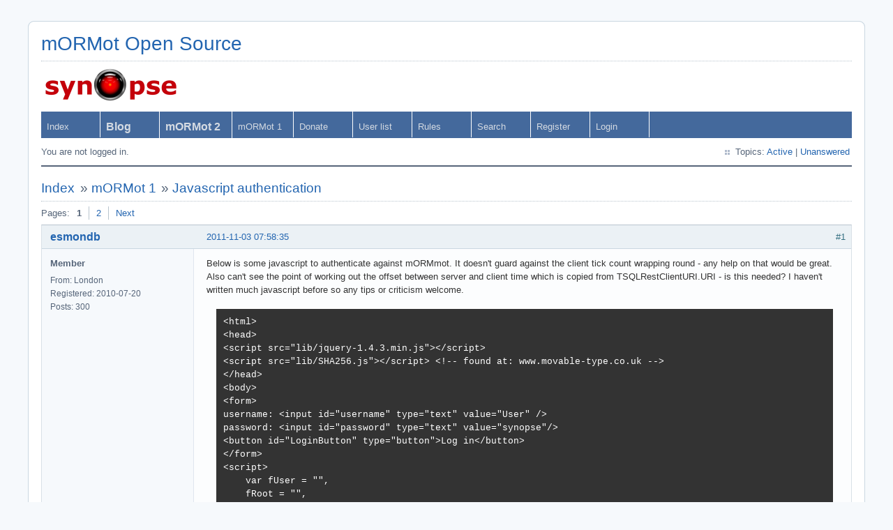

--- FILE ---
content_type: text/html; charset=utf-8
request_url: https://synopse.info/forum/viewtopic.php?id=490&p=1
body_size: 51730
content:
<!DOCTYPE html PUBLIC "-//W3C//DTD XHTML 1.0 Strict//EN" "http://www.w3.org/TR/xhtml1/DTD/xhtml1-strict.dtd">
<html xmlns="http://www.w3.org/1999/xhtml" xml:lang="en" lang="en" dir="ltr">
<head>
<meta http-equiv="Content-Type" content="text/html; charset=utf-8" />
<title>Javascript authentication (Page 1) / mORMot 1 / mORMot Open Source</title>
<link rel="stylesheet" type="text/css" href="style/Air.css" />
<!--[if lte IE 6]><script type="text/javascript" src="style/imports/minmax.js"></script><![endif]-->
<link rel="alternate" type="application/atom+xml" href="extern.php?action=feed&amp;tid=490&amp;type=atom" title="Atom topic feed" />
</head>

<body>

<div id="punviewtopic" class="pun">
<div class="top-box"><div><!-- Top Corners --></div></div>
<div class="punwrap">

<div id="brdheader" class="block">
	<div class="box">
		<div id="brdtitle" class="inbox">
			<h1><a href="index.php">mORMot Open Source</a></h1>
			<div id="brddesc"><a href=./viewtopic.php?id=25><img src=../SynopseSmall.png /></a></div>
		</div>
		<div id="brdmenu" class="inbox">
			<ul>
				<li id="navindex" class="isactive"><a href="index.php">Index</a></li>
				<li id="navextra1"><a href=https://blog.synopse.info><b><big>Blog</big></b></a></li>
				<li id="navextra2"><a href=https://github.com/synopse/mORMot2><big><b>mORMot 2</b></big></a></li>
				<li id="navextra3"><a href=https://github.com/synopse/mORMot>mORMot 1</a></li>
				<li id="navextra4"><a href=https://github.com/synopse/mORMot2/blob/master/DONATE.md>Donate</a></li>
				<li id="navuserlist"><a href="userlist.php">User list</a></li>
				<li id="navrules"><a href="misc.php?action=rules">Rules</a></li>
				<li id="navsearch"><a href="search.php">Search</a></li>
				<li id="navregister"><a href="register.php">Register</a></li>
				<li id="navlogin"><a href="login.php">Login</a></li>
			</ul>
		</div>
		<div id="brdwelcome" class="inbox">
			<p class="conl">You are not logged in.</p>
			<ul class="conr">
				<li><span>Topics: <a href="search.php?action=show_recent" title="Find topics with recent posts.">Active</a> | <a href="search.php?action=show_unanswered" title="Find topics with no replies.">Unanswered</a></span></li>
			</ul>
			<div class="clearer"></div>
		</div>
	</div>
</div>



<div id="brdmain">
<div class="linkst">
	<div class="inbox crumbsplus">
		<ul class="crumbs">
			<li><a href="index.php">Index</a></li>
			<li><span>»&#160;</span><a href="viewforum.php?id=2">mORMot 1</a></li>
			<li><span>»&#160;</span><strong><a href="viewtopic.php?id=490">Javascript authentication</a></strong></li>
		</ul>
		<div class="pagepost">
			<p class="pagelink conl"><span class="pages-label">Pages: </span><strong class="item1">1</strong> <a href="viewtopic.php?id=490&amp;p=2">2</a> <a rel="next" href="viewtopic.php?id=490&amp;p=2">Next</a></p>
		</div>
		<div class="clearer"></div>
	</div>
</div>

<div id="p2921" class="blockpost rowodd firstpost blockpost1">
	<h2><span><span class="conr">#1</span> <a href="viewtopic.php?pid=2921#p2921">2011-11-03 07:58:35</a></span></h2>
	<div class="box">
		<div class="inbox">
			<div class="postbody">
				<div class="postleft">
					<dl>
						<dt><strong><a href="profile.php?id=30">esmondb</a></strong></dt>
						<dd class="usertitle"><strong>Member</strong></dd>
						<dd><span>From: London</span></dd>
						<dd><span>Registered: 2010-07-20</span></dd>
						<dd><span>Posts: 300</span></dd>
					</dl>
				</div>
				<div class="postright">
					<h3>Javascript authentication</h3>
					<div class="postmsg">
						<p>Below is some javascript to authenticate against mORMmot. It doesn&#039;t guard against the client tick count wrapping round - any help on that would be great. Also can&#039;t see the point of working out the offset between server and client time which is copied from TSQLRestClientURI.URI - is this needed? I haven&#039;t written much javascript before so any tips or criticism welcome.</p><div class="codebox"><pre class="vscroll"><code>&lt;html&gt;
&lt;head&gt;
&lt;script src=&quot;lib/jquery-1.4.3.min.js&quot;&gt;&lt;/script&gt;
&lt;script src=&quot;lib/SHA256.js&quot;&gt;&lt;/script&gt; &lt;!-- found at: www.movable-type.co.uk --&gt;
&lt;/head&gt;
&lt;body&gt;
&lt;form&gt;
username: &lt;input id=&quot;username&quot; type=&quot;text&quot; value=&quot;User&quot; /&gt;
password: &lt;input id=&quot;password&quot; type=&quot;text&quot; value=&quot;synopse&quot;/&gt;
&lt;button id=&quot;LoginButton&quot; type=&quot;button&quot;&gt;Log in&lt;/button&gt;
&lt;/form&gt;
&lt;script&gt;
    var fUser = &quot;&quot;,
    fRoot = &quot;&quot;,
    fSessionID = 0,
    fSessionIDHexa8 = &quot;&quot;,
    fSessionPrivateKey = 0,
    //fSessionLastTickCount = 0,
    //fSessionTickCountOffset = 0,
    
    PasswordHashHexa = &quot;&quot;,
    fServerTimeStampOffset = 0;

    $(&quot;#LoginButton&quot;).click(function(){LogIn(&quot;root&quot;, $(&quot;#username&quot;).val(), $(&quot;#password&quot;).val())});
    
    function LogIn(root, username, password){
      fRoot = root;
      fUser = username;
      PasswordHashHexa = Sha256.hash(&quot;salt&quot;+password);
      $.get(&quot;/&quot;+root+&quot;/TimeStamp&quot;, gotTimeStamp);
    }
    
    function gotTimeStamp(timestamp) {
      var s = &#039;&#039;, d = new Date(), clientTime = &#039;&#039;;
      timestamp = parseInt(timestamp);
      s = d.getFullYear().toString(2);
      while(s.length &lt; 13) { s = &#039;0&#039;+s;}
      clientTime = s;
      s = d.getMonth().toString(2);
      while(s.length &lt; 4) { s = &#039;0&#039;+s;}
      clientTime = clientTime +s;
      s = (d.getDate()-1).toString(2);
      while(s.length &lt; 5) { s = &#039;0&#039;+s;}
      clientTime = clientTime +s;
      s = d.getHours().toString(2);
      while(s.length &lt; 5) { s = &#039;0&#039;+s;}
      clientTime = clientTime +s;
      s = d.getMinutes().toString(2);
      while(s.length &lt; 6) { s = &#039;0&#039;+s;}
      clientTime = clientTime +s;
      s = d.getSeconds().toString(2);
      while(s.length &lt; 6) { s = &#039;0&#039;+s;}
      clientTime = clientTime +s;
      fServerTimeStampOffset = (timestamp - parseInt(clientTime,2));
      $.get(&quot;/&quot;+fRoot+&quot;/auth?UserName=&quot;+fUser, gotNonce);
    }
    
    function gotNonce(aNonce){
      //create client nonce
      var aClientNonce = &quot;&quot;, s = &quot;&quot;, d = new Date();
      aClientNonce = d.getFullYear().toString();
      s = d.getMonth().toString();
      if (s.length === 1) { s = &#039;0&#039;+s;}
      aClientNonce = aClientNonce + &#039;-&#039; + s;
      s = d.getDate().toString();
      if (s.length === 1) { s = &#039;0&#039;+s;}
      aClientNonce = aClientNonce + &#039;-&#039; + s + &#039; &#039;;
      s = d.getHours().toString();
      if (s.length === 1) { s = &#039;0&#039;+s;}
      aClientNonce = aClientNonce + s;
      s = d.getMinutes().toString();
      if (s.length === 1) { s = &#039;0&#039;+s;}
      aClientNonce = aClientNonce + &#039;:&#039; + s;
      s = d.getSeconds().toString();
      if (s.length === 1) { s = &#039;0&#039;+s;}
      aClientNonce = aClientNonce + &#039;:&#039; + s;
      aClientNonce = Sha256.hash(aClientNonce);
      s = &quot;/&quot;+fRoot+&quot;/auth?UserName=&quot;+fUser+&quot;&amp;Password=&quot; + 
       Sha256.hash( fRoot+aNonce+aClientNonce+fUser+PasswordHashHexa )+
       &quot;&amp;ClientNonce=&quot;+aClientNonce;
      $.get(s, gotSession);  
    };
    
    function gotSession(aSessionKey){
      var i = aSessionKey.indexOf(&quot;+&quot;);
      fSessionID = parseInt(aSessionKey.slice(0, i));
      fSessionIDHexa8 = fSessionID.toString(16);
      while(fSessionIDHexa8.length &lt; 8) { fSessionIDHexa8 = &#039;0&#039;+fSessionIDHexa8; }
      fSessionPrivateKey = crc32(PasswordHashHexa, crc32(aSessionKey, 0));
      //test it
      $.get(&quot;/&quot;+SessionSign(&quot;root/SampleRecord?SELECT=*&amp;STARTINDEX=0&amp;RESULTS=50&quot;), function () {alert(&quot;url was signed OK&quot;);});
    }
    
    function SessionSign(url) {
      var Tix, Nonce, s, ss, d = new Date(); 
      Tix = d.getTime();
      Nonce = Tix.toString(16);
      while(Nonce.length &lt; 8) { Nonce = &#039;0&#039;+Nonce; }
      if (Nonce.length &gt; 8) { Nonce = Nonce.slice(Nonce.length-8) }
      ss = crc32(url, crc32(Nonce, fSessionPrivateKey)).toString(16);
      while(ss.length &lt; 8) { ss = &#039;0&#039;+ss; }
      s = url.indexOf(&quot;?&quot;) == -1 ? url+&#039;?session_signature=&#039; : url+&#039;&amp;session_signature=&#039;;
      return s + fSessionIDHexa8 + Nonce + ss;  
    }

/**
*
*  Javascript crc32
*  http://www.webtoolkit.info/
*
**/    
function crc32 (str, crc) {
 
    function Utf8Encode(string) {
        string = string.replace(/\r\n/g,&quot;\n&quot;);
        var utftext = &quot;&quot;;
 
        for (var n = 0; n &lt; string.length; n++) {
 
            var c = string.charCodeAt(n);
 
            if (c &lt; 128) {
                utftext += String.fromCharCode(c);
            }
            else if((c &gt; 127) &amp;&amp; (c &lt; 2048)) {
                utftext += String.fromCharCode((c &gt;&gt; 6) | 192);
                utftext += String.fromCharCode((c &amp; 63) | 128);
            }
            else {
                utftext += String.fromCharCode((c &gt;&gt; 12) | 224);
                utftext += String.fromCharCode(((c &gt;&gt; 6) &amp; 63) | 128);
                utftext += String.fromCharCode((c &amp; 63) | 128);
            }
 
        }
 
        return utftext;
    };
 
    str = Utf8Encode(str);
 
    var table = &quot;00000000 77073096 EE0E612C 990951BA 076DC419 706AF48F E963A535 9E6495A3 0EDB8832 79DCB8A4 E0D5E91E 97D2D988 09B64C2B 7EB17CBD E7B82D07 90BF1D91 1DB71064 6AB020F2 F3B97148 84BE41DE 1ADAD47D 6DDDE4EB F4D4B551 83D385C7 136C9856 646BA8C0 FD62F97A 8A65C9EC 14015C4F 63066CD9 FA0F3D63 8D080DF5 3B6E20C8 4C69105E D56041E4 A2677172 3C03E4D1 4B04D447 D20D85FD A50AB56B 35B5A8FA 42B2986C DBBBC9D6 ACBCF940 32D86CE3 45DF5C75 DCD60DCF ABD13D59 26D930AC 51DE003A C8D75180 BFD06116 21B4F4B5 56B3C423 CFBA9599 B8BDA50F 2802B89E 5F058808 C60CD9B2 B10BE924 2F6F7C87 58684C11 C1611DAB B6662D3D 76DC4190 01DB7106 98D220BC EFD5102A 71B18589 06B6B51F 9FBFE4A5 E8B8D433 7807C9A2 0F00F934 9609A88E E10E9818 7F6A0DBB 086D3D2D 91646C97 E6635C01 6B6B51F4 1C6C6162 856530D8 F262004E 6C0695ED 1B01A57B 8208F4C1 F50FC457 65B0D9C6 12B7E950 8BBEB8EA FCB9887C 62DD1DDF 15DA2D49 8CD37CF3 FBD44C65 4DB26158 3AB551CE A3BC0074 D4BB30E2 4ADFA541 3DD895D7 A4D1C46D D3D6F4FB 4369E96A 346ED9FC AD678846 DA60B8D0 44042D73 33031DE5 AA0A4C5F DD0D7CC9 5005713C 270241AA BE0B1010 C90C2086 5768B525 206F85B3 B966D409 CE61E49F 5EDEF90E 29D9C998 B0D09822 C7D7A8B4 59B33D17 2EB40D81 B7BD5C3B C0BA6CAD EDB88320 9ABFB3B6 03B6E20C 74B1D29A EAD54739 9DD277AF 04DB2615 73DC1683 E3630B12 94643B84 0D6D6A3E 7A6A5AA8 E40ECF0B 9309FF9D 0A00AE27 7D079EB1 F00F9344 8708A3D2 1E01F268 6906C2FE F762575D 806567CB 196C3671 6E6B06E7 FED41B76 89D32BE0 10DA7A5A 67DD4ACC F9B9DF6F 8EBEEFF9 17B7BE43 60B08ED5 D6D6A3E8 A1D1937E 38D8C2C4 4FDFF252 D1BB67F1 A6BC5767 3FB506DD 48B2364B D80D2BDA AF0A1B4C 36034AF6 41047A60 DF60EFC3 A867DF55 316E8EEF 4669BE79 CB61B38C BC66831A 256FD2A0 5268E236 CC0C7795 BB0B4703 220216B9 5505262F C5BA3BBE B2BD0B28 2BB45A92 5CB36A04 C2D7FFA7 B5D0CF31 2CD99E8B 5BDEAE1D 9B64C2B0 EC63F226 756AA39C 026D930A 9C0906A9 EB0E363F 72076785 05005713 95BF4A82 E2B87A14 7BB12BAE 0CB61B38 92D28E9B E5D5BE0D 7CDCEFB7 0BDBDF21 86D3D2D4 F1D4E242 68DDB3F8 1FDA836E 81BE16CD F6B9265B 6FB077E1 18B74777 88085AE6 FF0F6A70 66063BCA 11010B5C 8F659EFF F862AE69 616BFFD3 166CCF45 A00AE278 D70DD2EE 4E048354 3903B3C2 A7672661 D06016F7 4969474D 3E6E77DB AED16A4A D9D65ADC 40DF0B66 37D83BF0 A9BCAE53 DEBB9EC5 47B2CF7F 30B5FFE9 BDBDF21C CABAC28A 53B39330 24B4A3A6 BAD03605 CDD70693 54DE5729 23D967BF B3667A2E C4614AB8 5D681B02 2A6F2B94 B40BBE37 C30C8EA1 5A05DF1B 2D02EF8D&quot;;
 
    if (typeof(crc) == &quot;undefined&quot;) { crc = 0; }
    var x = 0;
    var y = 0;
 
    crc = crc ^ (-1);

    if (crc &lt; 0) {crc = 4294967296 + crc;}
    for( var i = 0, iTop = str.length; i &lt; iTop; i++ ) {
        y = ( crc ^ str.charCodeAt( i ) ) &amp; 0xFF;
        x = &quot;0x&quot; + table.substr( y * 9, 8 );
        crc = ( crc &gt;&gt;&gt; 8 ) ^ x;
    }
    crc = ~crc;
    if (crc &lt; 0) {crc = 4294967296 + crc;}
    return crc;
 
};
    
&lt;/script&gt;
&lt;/html&gt;</code></pre></div>
					</div>
				</div>
			</div>
		</div>
		<div class="inbox">
			<div class="postfoot clearb">
				<div class="postfootleft"><p><span>Offline</span></p></div>
			</div>
		</div>
	</div>
</div>

<div id="p2924" class="blockpost roweven">
	<h2><span><span class="conr">#2</span> <a href="viewtopic.php?pid=2924#p2924">2011-11-03 12:47:19</a></span></h2>
	<div class="box">
		<div class="inbox">
			<div class="postbody">
				<div class="postleft">
					<dl>
						<dt><strong><a href="profile.php?id=2">ab</a></strong></dt>
						<dd class="usertitle"><strong>Administrator</strong></dd>
						<dd class="postavatar"><img src="https://synopse.info/forum/img/avatars/2.png?m=1484987781" width="60" height="47" alt="" /></dd>
						<dd><span>From: France</span></dd>
						<dd><span>Registered: 2010-06-21</span></dd>
						<dd><span>Posts: 15,383</span></dd>
						<dd class="usercontacts"><span class="website"><a href="https://synopse.info" rel="nofollow">Website</a></span></dd>
					</dl>
				</div>
				<div class="postright">
					<h3>Re: Javascript authentication</h3>
					<div class="postmsg">
						<p>Nice code.<br />I&#039;m no Javascript expert, so I won&#039;t be the right guy to ask for tips or criticism. <img src="https://synopse.info/forum/img/smilies/wink.png" width="15" height="15" alt="wink" /><br />May be some other users around may have some nice ideas (I like most of the ideas posted on our forum!). <img src="https://synopse.info/forum/img/smilies/smile.png" width="15" height="15" alt="smile" /></p><p>Client tick count wrapped could only occur when you use the GetTickCount windows API.<br />Which is not your case here, so you do not have to worry about it.</p><p>Time offset between client and server is only helpfull if you need a common time line for inserting in your fields.<br />So it won&#039;t be mandatory at first.</p>
					</div>
				</div>
			</div>
		</div>
		<div class="inbox">
			<div class="postfoot clearb">
				<div class="postfootleft"><p><strong>Online</strong></p></div>
			</div>
		</div>
	</div>
</div>

<div id="p2925" class="blockpost rowodd">
	<h2><span><span class="conr">#3</span> <a href="viewtopic.php?pid=2925#p2925">2011-11-03 16:48:45</a></span></h2>
	<div class="box">
		<div class="inbox">
			<div class="postbody">
				<div class="postleft">
					<dl>
						<dt><strong><a href="profile.php?id=30">esmondb</a></strong></dt>
						<dd class="usertitle"><strong>Member</strong></dd>
						<dd><span>From: London</span></dd>
						<dd><span>Registered: 2010-07-20</span></dd>
						<dd><span>Posts: 300</span></dd>
					</dl>
				</div>
				<div class="postright">
					<h3>Re: Javascript authentication</h3>
					<div class="postmsg">
						<p>Problem is I&#039;m truncating the javascript tickcount to 32bits to fit mORMot&#039;s signed url format and it&#039;s based on the time since 1970. But just realised I can simply create an tick count offset at login and start the tickcount from zero.</p><p>Thanks for the feedback. <img src="https://synopse.info/forum/img/smilies/smile.png" width="15" height="15" alt="smile" /></p>
					</div>
				</div>
			</div>
		</div>
		<div class="inbox">
			<div class="postfoot clearb">
				<div class="postfootleft"><p><span>Offline</span></p></div>
			</div>
		</div>
	</div>
</div>

<div id="p2993" class="blockpost roweven">
	<h2><span><span class="conr">#4</span> <a href="viewtopic.php?pid=2993#p2993">2011-11-11 08:21:29</a></span></h2>
	<div class="box">
		<div class="inbox">
			<div class="postbody">
				<div class="postleft">
					<dl>
						<dt><strong><a href="profile.php?id=2">ab</a></strong></dt>
						<dd class="usertitle"><strong>Administrator</strong></dd>
						<dd class="postavatar"><img src="https://synopse.info/forum/img/avatars/2.png?m=1484987781" width="60" height="47" alt="" /></dd>
						<dd><span>From: France</span></dd>
						<dd><span>Registered: 2010-06-21</span></dd>
						<dd><span>Posts: 15,383</span></dd>
						<dd class="usercontacts"><span class="website"><a href="https://synopse.info" rel="nofollow">Website</a></span></dd>
					</dl>
				</div>
				<div class="postright">
					<h3>Re: Javascript authentication</h3>
					<div class="postmsg">
						<p>About CRC32, perhaps creating the table at runtime won&#039;t be much time-consuming than using a static textual array.</p><p>Or use a fixed array in pure JavaScript instead of parsing all those text:</p><div class="codebox"><pre class="vscroll"><code>/*
  CRC-32 (as it is in ZMODEM) in table form

  Copyright (C) 1986 Gary S. Brown. You may use this program, or
  code or tables extracted from it, as desired without restriction.

  Modified by Anders Danielsson, February 5, 1989 and March 10, 2006.

  This is also known as FCS-32 (as it is in PPP), described in
  RFC-1662 by William Allen Simpson, see RFC-1662 for references.
*/
var Crc32Tab = new Array( /* CRC polynomial 0xEDB88320 */
0x00000000,0x77073096,0xEE0E612C,0x990951BA,0x076DC419,0x706AF48F,0xE963A535,0x9E6495A3,
0x0EDB8832,0x79DCB8A4,0xE0D5E91E,0x97D2D988,0x09B64C2B,0x7EB17CBD,0xE7B82D07,0x90BF1D91,
0x1DB71064,0x6AB020F2,0xF3B97148,0x84BE41DE,0x1ADAD47D,0x6DDDE4EB,0xF4D4B551,0x83D385C7,
0x136C9856,0x646BA8C0,0xFD62F97A,0x8A65C9EC,0x14015C4F,0x63066CD9,0xFA0F3D63,0x8D080DF5,
0x3B6E20C8,0x4C69105E,0xD56041E4,0xA2677172,0x3C03E4D1,0x4B04D447,0xD20D85FD,0xA50AB56B,
0x35B5A8FA,0x42B2986C,0xDBBBC9D6,0xACBCF940,0x32D86CE3,0x45DF5C75,0xDCD60DCF,0xABD13D59,
0x26D930AC,0x51DE003A,0xC8D75180,0xBFD06116,0x21B4F4B5,0x56B3C423,0xCFBA9599,0xB8BDA50F,
0x2802B89E,0x5F058808,0xC60CD9B2,0xB10BE924,0x2F6F7C87,0x58684C11,0xC1611DAB,0xB6662D3D,
0x76DC4190,0x01DB7106,0x98D220BC,0xEFD5102A,0x71B18589,0x06B6B51F,0x9FBFE4A5,0xE8B8D433,
0x7807C9A2,0x0F00F934,0x9609A88E,0xE10E9818,0x7F6A0DBB,0x086D3D2D,0x91646C97,0xE6635C01,
0x6B6B51F4,0x1C6C6162,0x856530D8,0xF262004E,0x6C0695ED,0x1B01A57B,0x8208F4C1,0xF50FC457,
0x65B0D9C6,0x12B7E950,0x8BBEB8EA,0xFCB9887C,0x62DD1DDF,0x15DA2D49,0x8CD37CF3,0xFBD44C65,
0x4DB26158,0x3AB551CE,0xA3BC0074,0xD4BB30E2,0x4ADFA541,0x3DD895D7,0xA4D1C46D,0xD3D6F4FB,
0x4369E96A,0x346ED9FC,0xAD678846,0xDA60B8D0,0x44042D73,0x33031DE5,0xAA0A4C5F,0xDD0D7CC9,
0x5005713C,0x270241AA,0xBE0B1010,0xC90C2086,0x5768B525,0x206F85B3,0xB966D409,0xCE61E49F,
0x5EDEF90E,0x29D9C998,0xB0D09822,0xC7D7A8B4,0x59B33D17,0x2EB40D81,0xB7BD5C3B,0xC0BA6CAD,
0xEDB88320,0x9ABFB3B6,0x03B6E20C,0x74B1D29A,0xEAD54739,0x9DD277AF,0x04DB2615,0x73DC1683,
0xE3630B12,0x94643B84,0x0D6D6A3E,0x7A6A5AA8,0xE40ECF0B,0x9309FF9D,0x0A00AE27,0x7D079EB1,
0xF00F9344,0x8708A3D2,0x1E01F268,0x6906C2FE,0xF762575D,0x806567CB,0x196C3671,0x6E6B06E7,
0xFED41B76,0x89D32BE0,0x10DA7A5A,0x67DD4ACC,0xF9B9DF6F,0x8EBEEFF9,0x17B7BE43,0x60B08ED5,
0xD6D6A3E8,0xA1D1937E,0x38D8C2C4,0x4FDFF252,0xD1BB67F1,0xA6BC5767,0x3FB506DD,0x48B2364B,
0xD80D2BDA,0xAF0A1B4C,0x36034AF6,0x41047A60,0xDF60EFC3,0xA867DF55,0x316E8EEF,0x4669BE79,
0xCB61B38C,0xBC66831A,0x256FD2A0,0x5268E236,0xCC0C7795,0xBB0B4703,0x220216B9,0x5505262F,
0xC5BA3BBE,0xB2BD0B28,0x2BB45A92,0x5CB36A04,0xC2D7FFA7,0xB5D0CF31,0x2CD99E8B,0x5BDEAE1D,
0x9B64C2B0,0xEC63F226,0x756AA39C,0x026D930A,0x9C0906A9,0xEB0E363F,0x72076785,0x05005713,
0x95BF4A82,0xE2B87A14,0x7BB12BAE,0x0CB61B38,0x92D28E9B,0xE5D5BE0D,0x7CDCEFB7,0x0BDBDF21,
0x86D3D2D4,0xF1D4E242,0x68DDB3F8,0x1FDA836E,0x81BE16CD,0xF6B9265B,0x6FB077E1,0x18B74777,
0x88085AE6,0xFF0F6A70,0x66063BCA,0x11010B5C,0x8F659EFF,0xF862AE69,0x616BFFD3,0x166CCF45,
0xA00AE278,0xD70DD2EE,0x4E048354,0x3903B3C2,0xA7672661,0xD06016F7,0x4969474D,0x3E6E77DB,
0xAED16A4A,0xD9D65ADC,0x40DF0B66,0x37D83BF0,0xA9BCAE53,0xDEBB9EC5,0x47B2CF7F,0x30B5FFE9,
0xBDBDF21C,0xCABAC28A,0x53B39330,0x24B4A3A6,0xBAD03605,0xCDD70693,0x54DE5729,0x23D967BF,
0xB3667A2E,0xC4614AB8,0x5D681B02,0x2A6F2B94,0xB40BBE37,0xC30C8EA1,0x5A05DF1B,0x2D02EF8D);

function Crc32Add(crc,c)
/*
  &#039;crc&#039; should be initialized to 0xFFFFFFFF and after the computation it should be
  complemented (inverted).

  CRC-32 is also known as FCS-32.

  If the FCS-32 is calculated over the data and over the complemented FCS-32, the
  result will always be 0xDEBB20E3 (without the complementation).
*/
{
 return Crc32Tab[(crc^c)&amp;0xFF]^((crc&gt;&gt;8)&amp;0xFFFFFF);
}

function Crc32Str(str)
{
  var n;
  var len=str.length;
  var crc;

  crc=0xFFFFFFFF;
  for (n=0; n&lt;len; n++)
  {
    crc=Crc32Add(crc,str.charCodeAt(n));
  }
  return crc^0xFFFFFFFF;
}</code></pre></div>
					</div>
				</div>
			</div>
		</div>
		<div class="inbox">
			<div class="postfoot clearb">
				<div class="postfootleft"><p><strong>Online</strong></p></div>
			</div>
		</div>
	</div>
</div>

<div id="p2995" class="blockpost rowodd">
	<h2><span><span class="conr">#5</span> <a href="viewtopic.php?pid=2995#p2995">2011-11-11 11:34:22</a></span></h2>
	<div class="box">
		<div class="inbox">
			<div class="postbody">
				<div class="postleft">
					<dl>
						<dt><strong><a href="profile.php?id=536">RangerX</a></strong></dt>
						<dd class="usertitle"><strong>Member</strong></dd>
						<dd><span>Registered: 2011-10-27</span></dd>
						<dd><span>Posts: 6</span></dd>
					</dl>
				</div>
				<div class="postright">
					<h3>Re: Javascript authentication</h3>
					<div class="postmsg">
						<p>Code from my working project (it uses jQuery):<br />config.js:</p><div class="codebox"><pre><code>// configuration section

// URL of application server
var SERVER_URL = &quot;http://localhost&quot;;
// model root of application server
var SERVER_ROOT = &quot;r&quot;;

// end of configuration section

var MAIN_URL = SERVER_URL + &#039;/&#039; + SERVER_ROOT;</code></pre></div><p>shared.js:</p><div class="codebox"><pre class="vscroll"><code>function d2h(d, padding) {
    var hex = Number(d).toString(16);
    padding = typeof (padding) === &quot;undefined&quot; || padding === null ? padding = 2 : padding;

    while (hex.length &lt; padding) {
        hex = &quot;0&quot; + hex;
    }
    return hex;
}

function prf(name) {
    return &#039;loans_&#039; + name;
}

function getSet(name) {
    return localStorage.getItem(prf(name));
}

function getSetAsInt(name) {
    var c = getSet(name);
    return Number(c) ? c : 0;
}

function setSet(name, value) {
    return localStorage.setItem(prf(name), value);
}

function InitSession() {
    localStorage.removeItem(prf(&#039;SESSION_ID&#039;));
    localStorage.removeItem(prf(&#039;SESSION_PRIVATE_KEY&#039;));
    localStorage.removeItem(prf(&#039;SESSION_LAST_TICK_COUNT&#039;));
    localStorage.removeItem(prf(&#039;SESSION_TICK_COUNT_OFFSET&#039;));
    localStorage.removeItem(prf(&#039;SESSION_USERNAME&#039;));
    return true;
}

function CloseSession() {
    if (!getSetAsInt(&#039;SESSION_ID&#039;)) return;

    $.ajax({
        type: &quot;GET&quot;,
        dataType: &quot;json&quot;,
        url: MAIN_URL + &#039;/auth&#039;,
        data: {&#039;session&#039;: getSetAsInt(&#039;SESSION_ID&#039;), &#039;UserName&#039;: getSet(&#039;SESSION_USERNAME&#039;)},
        timeout: 2000,
        success: InitSession,
        error: InitSession
    });
}

// converted from TSQLRestClientURI.SessionSign function
function GetSessionSignature(url) {
    // expected format is &#039;session_signature=&#039;Hexa8(SessionID)+Hexa8(TimeStamp)+
    // Hexa8(crc32(&#039;SessionID+HexaSessionPrivateKey&#039;+Sha256(&#039;salt&#039;+PassWord)+
    // Hexa8(TimeStamp)+url))
    var d = new Date();
    var Tix = d.getTime();
    if (Tix &lt; getSetAsInt(&#039;SESSION_LAST_TICK_COUNT&#039;)) // wrap around 0 after 49.7 days
        setSet(&#039;SESSION_TICK_COUNT_OFFSET&#039;, getSetAsInt(&#039;SESSION_TICK_COUNT_OFFSET&#039;) + 1 &lt;&lt; (32 - 8)); // allows 35 years timing
    setSet(&#039;SESSION_LAST_TICK_COUNT&#039;, Tix);

    var Nonce = d2h(Tix &gt;&gt;&gt; 8 + getSetAsInt(&#039;SESSION_TICK_COUNT_OFFSET&#039;), 8);
    var sign = d2h(getSetAsInt(&#039;SESSION_ID&#039;), 8) + Nonce + d2h(crc32(getSet(&#039;SESSION_PRIVATE_KEY&#039;) + Nonce + url), 8);
    var prf = &#039;?&#039;;
    if (url.indexOf(&#039;?&#039;) &gt; -1) prf = &#039;&amp;&#039;;
    return  prf + &#039;session_signature=&#039; + sign;
}

$.ajaxPrefilter(function(options, _, jqXHR) {
    // signing all sended URLs
    if (getSetAsInt(&#039;SESSION_ID&#039;) &gt; 0 &amp;&amp; options.url.indexOf(MAIN_URL) &gt; -1) { // if user authenticated
        var new_url = options.url;
        if (options.data &amp;&amp; options.type == &quot;GET&quot;)
        {
            new_url += &#039;?&#039; + options.data;
            options.data = null; // or options.data will be added to url by JQuery
        }
        options.url = new_url + GetSessionSignature(new_url.substr(SERVER_URL.length + 1));
        options.cache = true; // we don&#039;t want anti-cache &quot;_&quot; JQuery-parameter
    }
});

$(function() {
    if (typeof(localStorage) == &#039;undefined&#039;)
        alert(&#039;You do not have HTML5 localStorage support in your browser. Please update or application cannot work as expected&#039;);
});</code></pre></div><p>I use HTML5 LocalStorage, not cookies, for storing session information.</p><p>And this is code for user authentication:<br />login.js:</p><div class="codebox"><pre class="vscroll"><code>function AuthorizeUser() {
    var name = $(&quot;#username&quot;).val();
    var pwd = $(&quot;#password&quot;).val();
    var servnonce = &quot;&quot;;

    CloseSession(); // try close previously opened session

    var d = new Date();
    var clientnonce = d.getTime() / (1000 * 60 * 5); // valid for 5*60*1000 ms = 5 minutes;
    clientnonce = SHA256(&quot;&quot; + clientnonce);

    var dataString = {&#039;UserName&#039;: name};

    $.ajax({
        type: &quot;GET&quot;,
        dataType: &quot;json&quot;,
        url: MAIN_URL + &#039;/auth&#039;,
        data: dataString,
        timeout:2000,
        beforeSend: function(jqXHR, settings) {
            $.blockUI({
                message: &#039;&lt;h1&gt;&lt;img src=&quot;/images/busy.gif&quot; style=&quot;height:16px;width:16px;&quot; /&gt; РђРІС‚РѕСЂРёР·СѓСЋСЃСЊ...&lt;/h1&gt;&#039;,
                css: {
                    border: &#039;none&#039;,
                    padding: &#039;15px&#039;,
                    backgroundColor: &#039;#000&#039;,
                    &#039;-webkit-border-radius&#039;: &#039;10px&#039;,
                    &#039;-moz-border-radius&#039;: &#039;10px&#039;,
                    opacity: .5,
                    color: &#039;#fff&#039;
                } });
        },
        success: function(data, textStatus, jqXHR) {
            servnonce = data.result;
            // The Password parameter as sent for the 2nd request will be computed as
            // ! Sha256(ModelRoot+Nonce+ClientNonce+UserName+Sha256(&#039;salt&#039;+PassWord))
            var password = SHA256(SERVER_ROOT + servnonce + clientnonce + name + SHA256(&#039;salt&#039; + pwd));
            dataString = {&#039;UserName&#039;: name, &#039;Password&#039;: password, &#039;ClientNonce&#039;: clientnonce};

            // second handshake
            $.ajax({
                type: &quot;GET&quot;,
                dataType: &quot;json&quot;,
                url: MAIN_URL + &#039;/auth&#039;,
                data: dataString,
                timeout: 2000,

                success: function(data, textStatus, jqXHR) {
                    var p = data.result.indexOf(&#039;+&#039;);
                    if (p &gt; -1) {
                        setSet(&#039;SESSION_ID&#039;, data.result.substr(0, p));
                        setSet(&#039;SESSION_PRIVATE_KEY&#039;, data.result + SHA256(&#039;salt&#039; + pwd));
                        setSet(&#039;SESSION_USERNAME&#039;, name);

                        // get session info
                        $.ajax({
                            type: &quot;GET&quot;,
                            dataType: &quot;json&quot;,
                            url: MAIN_URL + &#039;/GetSessionInfo&#039;,
                            timeout: 2000,
                            success: function(data) {
                                create_notify(&quot;msgs&quot;, { title:&#039;Welcome&#039;, text:&#039;You are successfully authenticated&#039;, icon:&#039;check48.png&#039; });
                                setSet(&#039;SESSION_GROUP&#039;, data.group);
                                setSet(&#039;SESSION_FIO&#039;, data.fio);
                                setTimeout(function() {
                                    document.location = &#039;/pages/main_&#039; + data.group + &#039;.htm&#039;;
                                }, 1000);
                            }
                        });
                        $.unblockUI();

                        return true;
                    }
                },
                error: function (jqXHR, textStatus, errorThrown) {
                    if (jqXHR.status == 404) {
                        create_notify(&#039;msgs&#039;, {title:&#039;Authentication error&#039;, text:&#039;Sorry, wrong username or password&#039;, icon:&#039;error48.png&#039;});
                        $(&quot;#login section&quot;).effect(&quot;shake&quot;, 150);
                        $.unblockUI();
                        return
                    }
                }
            }); // end success of second handshake
        } // end success of first handshake
    });

    return false; // end of AuthorizeUser
}

$(function() {
    // Call the button widget method on the login button to format it.
    $(&quot;#btnLogin&quot;).button().bind(&quot;click&quot;, function() {
        AuthorizeUser();
        return false;
    });
});</code></pre></div><p>Also i patch TSQLRestServer.Auth function (SQLite3Commons.pas):<br />Replace</p><div class="codebox"><pre><code>...
       try
          User := nil; // will be freed by TAuthSession.Destroy
          aResp := Session.fPrivateSalt;
          if fSessions=nil then
...</code></pre></div><p>with</p><div class="codebox"><pre><code>...
        try
          User := nil; // will be freed by TAuthSession.Destroy
          aResp := JSONEncodeResult([Session.fPrivateSalt]);

          if fSessions=nil then
...</code></pre></div><p>and</p><div class="codebox"><pre><code>...
    begin
      // only UserName=... -&gt; return hexadecimal nonce content valid for 5 minutes
      aResp := Nonce(false);
    end;
...</code></pre></div><p>with</p><div class="codebox"><pre><code>...
    begin
      // only UserName=... -&gt; return hexadecimal nonce content valid for 5 minutes
      aResp := JSONEncodeResult([Nonce(false)]);
    end;
...</code></pre></div><p>P.S. SHA256 and CRC32 routines getted from <a href="http://www.webtoolkit.info" rel="nofollow">http://www.webtoolkit.info</a>/<br />P.P.S. Replace string </p><div class="codebox"><pre><code>if (typeof(crc) == &quot;undefined&quot;) { crc = 0; }</code></pre></div><p> to </p><div class="codebox"><pre><code>crc = 0;</code></pre></div><p> in webtoolkit.crc32.js or you have get wrong results from crc32 function. Or maybe code above (from ab) worked well, i don&#039;t check <img src="https://synopse.info/forum/img/smilies/smile.png" width="15" height="15" alt="smile" /><br />P.P.P.S. Sorry for my English <img src="https://synopse.info/forum/img/smilies/smile.png" width="15" height="15" alt="smile" /></p>
						<p class="postedit"><em>Last edited by RangerX (2011-11-11 13:23:25)</em></p>
					</div>
				</div>
			</div>
		</div>
		<div class="inbox">
			<div class="postfoot clearb">
				<div class="postfootleft"><p><span>Offline</span></p></div>
			</div>
		</div>
	</div>
</div>

<div id="p2996" class="blockpost roweven">
	<h2><span><span class="conr">#6</span> <a href="viewtopic.php?pid=2996#p2996">2011-11-11 11:49:58</a></span></h2>
	<div class="box">
		<div class="inbox">
			<div class="postbody">
				<div class="postleft">
					<dl>
						<dt><strong><a href="profile.php?id=536">RangerX</a></strong></dt>
						<dd class="usertitle"><strong>Member</strong></dd>
						<dd><span>Registered: 2011-10-27</span></dd>
						<dd><span>Posts: 6</span></dd>
					</dl>
				</div>
				<div class="postright">
					<h3>Re: Javascript authentication</h3>
					<div class="postmsg">
						<p>And my question: is there a way to override TSQLAuthUser model (i.e. TSQLMyAuthUser, without patching source code of mORMot, just native OOP) to add relationship with TSQLBranch model? I need a &quot;One to many&quot; relationship between two tables: AuthUser and Branches (ID, Name, Address). I don&#039;t want to use TSQLAuthUser.Data property, because too many code for work with simply integer ID-field <img src="https://synopse.info/forum/img/smilies/smile.png" width="15" height="15" alt="smile" /></p>
					</div>
				</div>
			</div>
		</div>
		<div class="inbox">
			<div class="postfoot clearb">
				<div class="postfootleft"><p><span>Offline</span></p></div>
			</div>
		</div>
	</div>
</div>

<div id="p2997" class="blockpost rowodd">
	<h2><span><span class="conr">#7</span> <a href="viewtopic.php?pid=2997#p2997">2011-11-11 13:20:59</a></span></h2>
	<div class="box">
		<div class="inbox">
			<div class="postbody">
				<div class="postleft">
					<dl>
						<dt><strong><a href="profile.php?id=2">ab</a></strong></dt>
						<dd class="usertitle"><strong>Administrator</strong></dd>
						<dd class="postavatar"><img src="https://synopse.info/forum/img/avatars/2.png?m=1484987781" width="60" height="47" alt="" /></dd>
						<dd><span>From: France</span></dd>
						<dd><span>Registered: 2010-06-21</span></dd>
						<dd><span>Posts: 15,383</span></dd>
						<dd class="usercontacts"><span class="website"><a href="https://synopse.info" rel="nofollow">Website</a></span></dd>
					</dl>
				</div>
				<div class="postright">
					<h3>Re: Javascript authentication</h3>
					<div class="postmsg">
						<p>It could make sense to be able to customize the TSQLAuthUser class.<br />I could modify the TSQLRestServer.Create() constructor to have the TSQLRest use a custom inherited class (not searching for an exact TSQLAuthUser class, but any inherited class).<br />Then let this class used in all code.</p><p>But in the current code, there is no direct solution using pure OOP.</p><p>What about using a dynamic array and store it into the Data property?</p>
					</div>
				</div>
			</div>
		</div>
		<div class="inbox">
			<div class="postfoot clearb">
				<div class="postfootleft"><p><strong>Online</strong></p></div>
			</div>
		</div>
	</div>
</div>

<div id="p2998" class="blockpost roweven">
	<h2><span><span class="conr">#8</span> <a href="viewtopic.php?pid=2998#p2998">2011-11-11 13:35:15</a></span></h2>
	<div class="box">
		<div class="inbox">
			<div class="postbody">
				<div class="postleft">
					<dl>
						<dt><strong><a href="profile.php?id=536">RangerX</a></strong></dt>
						<dd class="usertitle"><strong>Member</strong></dd>
						<dd><span>Registered: 2011-10-27</span></dd>
						<dd><span>Posts: 6</span></dd>
					</dl>
				</div>
				<div class="postright">
					<h3>Re: Javascript authentication</h3>
					<div class="postmsg">
						<p>TSQLBranch is just a example of what I want <img src="https://synopse.info/forum/img/smilies/smile.png" width="15" height="15" alt="smile" /> Besides, I want a few more fields in TSQLAuthUser class, like LastName, FirstName, Birthdate, etc... <img src="https://synopse.info/forum/img/smilies/smile.png" width="15" height="15" alt="smile" /> I can (surely) use a dynamic array of record with these fields. But then lost OOP-flexibility. Can you give me an example of TSQLRestServer.Create() constructor modification? Only a few lines of code that I understand the direction.</p>
					</div>
				</div>
			</div>
		</div>
		<div class="inbox">
			<div class="postfoot clearb">
				<div class="postfootleft"><p><span>Offline</span></p></div>
			</div>
		</div>
	</div>
</div>

<div id="p2999" class="blockpost rowodd">
	<h2><span><span class="conr">#9</span> <a href="viewtopic.php?pid=2999#p2999">2011-11-11 13:50:59</a></span></h2>
	<div class="box">
		<div class="inbox">
			<div class="postbody">
				<div class="postleft">
					<dl>
						<dt><strong><a href="profile.php?id=527">Sir Rufo</a></strong></dt>
						<dd class="usertitle"><strong>Member</strong></dd>
						<dd><span>Registered: 2011-10-14</span></dd>
						<dd><span>Posts: 24</span></dd>
					</dl>
				</div>
				<div class="postright">
					<h3>Re: Javascript authentication</h3>
					<div class="postmsg">
						<div class="quotebox"><cite>RangerX wrote:</cite><blockquote><div><p>TSQLBranch is just a example of what I want <img src="https://synopse.info/forum/img/smilies/smile.png" width="15" height="15" alt="smile" /> Besides, I want a few more fields in TSQLAuthUser class, like LastName, FirstName, Birthdate, etc... <img src="https://synopse.info/forum/img/smilies/smile.png" width="15" height="15" alt="smile" /> I can (surely) use a dynamic array of record with these fields. But then lost OOP-flexibility. Can you give me an example of TSQLRestServer.Create() constructor modification? Only a few lines of code that I understand the direction.</p></div></blockquote></div><p>Why do u want to blow up the TSQLAuthUser?<br />This class is for authentication and not saying &quot;Happy Birthday&quot; to the user.</p><p>Why not use an extra TSQLRecord (e.g. TSQLExtendUser )</p><div class="codebox"><pre><code>TSQLExtendUser = class( TSQLRecord )
published
  property AuthUser : TSQLAuthUser;
  property FirstName : SynUnicode;
  property LastName : SynUnicode;
  property Birthday : TDateTime;
  // ... and whatever u like
end;</code></pre></div>
					</div>
				</div>
			</div>
		</div>
		<div class="inbox">
			<div class="postfoot clearb">
				<div class="postfootleft"><p><span>Offline</span></p></div>
			</div>
		</div>
	</div>
</div>

<div id="p3000" class="blockpost roweven">
	<h2><span><span class="conr">#10</span> <a href="viewtopic.php?pid=3000#p3000">2011-11-11 13:53:21</a></span></h2>
	<div class="box">
		<div class="inbox">
			<div class="postbody">
				<div class="postleft">
					<dl>
						<dt><strong><a href="profile.php?id=2">ab</a></strong></dt>
						<dd class="usertitle"><strong>Administrator</strong></dd>
						<dd class="postavatar"><img src="https://synopse.info/forum/img/avatars/2.png?m=1484987781" width="60" height="47" alt="" /></dd>
						<dd><span>From: France</span></dd>
						<dd><span>Registered: 2010-06-21</span></dd>
						<dd><span>Posts: 15,383</span></dd>
						<dd class="usercontacts"><span class="website"><a href="https://synopse.info" rel="nofollow">Website</a></span></dd>
					</dl>
				</div>
				<div class="postright">
					<h3>Re: Javascript authentication</h3>
					<div class="postmsg">
						<p>I&#039;ve just modified the framework code to match the authentication JavaScript code supplied by RangerX.<br />I made the response be true JSON result object. I&#039;ve modified the TSQLRestURI.SetUser code to let pure Delphi code work with this. And added a reference to your code as a working JavaScript implementation of the framework.<br />See <a href="http://synopse.info/fossil/info/5674fa9903" rel="nofollow">http://synopse.info/fossil/info/5674fa9903</a></p><p>Thanks!</p>
					</div>
				</div>
			</div>
		</div>
		<div class="inbox">
			<div class="postfoot clearb">
				<div class="postfootleft"><p><strong>Online</strong></p></div>
			</div>
		</div>
	</div>
</div>

<div id="p3001" class="blockpost rowodd">
	<h2><span><span class="conr">#11</span> <a href="viewtopic.php?pid=3001#p3001">2011-11-11 13:56:41</a></span></h2>
	<div class="box">
		<div class="inbox">
			<div class="postbody">
				<div class="postleft">
					<dl>
						<dt><strong><a href="profile.php?id=2">ab</a></strong></dt>
						<dd class="usertitle"><strong>Administrator</strong></dd>
						<dd class="postavatar"><img src="https://synopse.info/forum/img/avatars/2.png?m=1484987781" width="60" height="47" alt="" /></dd>
						<dd><span>From: France</span></dd>
						<dd><span>Registered: 2010-06-21</span></dd>
						<dd><span>Posts: 15,383</span></dd>
						<dd class="usercontacts"><span class="website"><a href="https://synopse.info" rel="nofollow">Website</a></span></dd>
					</dl>
				</div>
				<div class="postright">
					<h3>Re: Javascript authentication</h3>
					<div class="postmsg">
						<p>Another possibility may be to add a generic TSQLRecord published property to the TSQLAuthUser class, in addition to the Data property.<br />Perhaps the best way of implementing additional &quot;business logic&quot; information.</p><p>On the other side, having TSQLAuthUser be as generic as possible does make sense. <br />Its purpose is to handle authentication and it is therefore associated to sessions. <br />It was not meant to say &quot;Happy Birthday&quot; to the user, as Sir Rufo wrote...</p><p>In fact, in my mind (and as stated by the class name), this TSQLAuthUser was meant for authentication, not for User-logging.<br />In the AJAX world, the business logic &quot;User&quot; matches the authenticated user.<br />But in a pure Delphi client, the so called &quot;User&quot; may be only at RESTful connection level, and for ORM access rights.<br />That is the reason why authentication is not mandatory for the framework.</p>
					</div>
				</div>
			</div>
		</div>
		<div class="inbox">
			<div class="postfoot clearb">
				<div class="postfootleft"><p><strong>Online</strong></p></div>
			</div>
		</div>
	</div>
</div>

<div id="p3002" class="blockpost roweven">
	<h2><span><span class="conr">#12</span> <a href="viewtopic.php?pid=3002#p3002">2011-11-11 14:15:33</a></span></h2>
	<div class="box">
		<div class="inbox">
			<div class="postbody">
				<div class="postleft">
					<dl>
						<dt><strong><a href="profile.php?id=536">RangerX</a></strong></dt>
						<dd class="usertitle"><strong>Member</strong></dd>
						<dd><span>Registered: 2011-10-27</span></dd>
						<dd><span>Posts: 6</span></dd>
					</dl>
				</div>
				<div class="postright">
					<h3>Re: Javascript authentication</h3>
					<div class="postmsg">
						<p>Thanks for the feedback <img src="https://synopse.info/forum/img/smilies/smile.png" width="15" height="15" alt="smile" /> I will do it like Sir Rufo wrote.</p>
					</div>
				</div>
			</div>
		</div>
		<div class="inbox">
			<div class="postfoot clearb">
				<div class="postfootleft"><p><span>Offline</span></p></div>
			</div>
		</div>
	</div>
</div>

<div id="p3003" class="blockpost rowodd">
	<h2><span><span class="conr">#13</span> <a href="viewtopic.php?pid=3003#p3003">2011-11-11 15:22:33</a></span></h2>
	<div class="box">
		<div class="inbox">
			<div class="postbody">
				<div class="postleft">
					<dl>
						<dt><strong><a href="profile.php?id=536">RangerX</a></strong></dt>
						<dd class="usertitle"><strong>Member</strong></dd>
						<dd><span>Registered: 2011-10-27</span></dd>
						<dd><span>Posts: 6</span></dd>
					</dl>
				</div>
				<div class="postright">
					<h3>Re: Javascript authentication</h3>
					<div class="postmsg">
						<p>Another feature, I used in my project: I want inform the user if it cannot update/delete record and why.<br />There is my modifications (not whole modifications shown, only main points):<br />SQLite3Commons.pas:</p><div class="codebox"><pre><code>function TSQLRest.RecordCanBeUpdated(Table: TSQLRecordClass; ID: integer; Action: TSQLEvent; [b]var ErrorMsg: RawUTF8[/b]): boolean; virtual;

function TSQLRestServer.URI(const url, method, SentData: RawUTF8;
var
...
    [b]ErrorMsg: RawUTF8;[/b]
begin
...
    if MethodUp=&#039;DELETE&#039; then begin     // DELETE
      // ModelRoot/TableName/ID to delete a member
      if (Table&lt;&gt;nil) and (ID&gt;0) then
      if not [b]RecordCanBeUpdated(Table,ID,seDelete, ErrorMsg)[/b] then // HTTP Forbidden
      begin
        result.Lo := 401;
        [b]Resp := JSONEncode([&#039;errorCode&#039;,&#039;401&#039;, &#039;errorText&#039;, ErrorMsg]);[/b]
      end
      else 
      if not (TableIndex in RestAccessRights^.DELETE) then // check User
      begin
        result.Lo := 401;
        [b]Resp := JSONEncode([&#039;errorCode&#039;,&#039;401&#039;, &#039;errorText&#039;, &#039;no access&#039;]);[/b]
      end
      else
...</code></pre></div><p>Code from my project that uses this feature:</p><div class="codebox"><pre><code>type
  TMainServer = class(TSQLRestServerDB)
  protected
    function RecordCanBeUpdated(Table: TSQLRecordClass; ID: integer; Action: TSQLEvent; var ErrorMsg: RawUTF8): boolean; override;
  end;
...
function TMainServer.RecordCanBeUpdated(Table: TSQLRecordClass; ID: integer;
  Action: TSQLEvent; var ErrorMsg: RawUTF8): boolean;
begin
  Result := True;
  if (Table = TSQLBranches) and (ID = 1) and (Action = seDelete) then
  begin
    ErrorMsg := &#039;You cannot delete main branch!&#039;;
    Result := False;
  end;
end;</code></pre></div><p>Perhaps more information (like SentData from URI?) should be passed to RecordCanBeUpdated for a more flexible implementation of business logic?</p><p>Example client-side code (javascript):</p><div class="codebox"><pre class="vscroll"><code>function globalErrorHandler(jqXHR, textStatus, errorThrown) {
    $.unblockUI();
    if (textStatus == &quot;timeout&quot;)
        create_notify(&quot;msgs&quot;, { title:&#039;Timeout&#039;, text:&#039;Sorry, server is down at the moment. Try again later&#039;, icon:&#039;server_down.gif&#039; });
    else
    {
        switch (jqXHR.status) {
            case 401:
                if (textStatus == &#039;no access&#039;)
                {
                    create_notify(&quot;msgs&quot;, { title:&#039;Access denied&#039;, text:&#039;You do not have permission to use this function&#039;, icon:&#039;error48.png&#039; });
                    setTimeout(function() {
                        document.location = &#039;/pages/main_&#039;+getSet(&#039;SESSION_GROUP&#039;)+&#039;.htm&#039;;
                    }, 2000);
                }
                else
                {
                    // custom error from server (from RecordCanBeUpdated)
                    eval(&#039;var response = (&#039;+jqXHR.responseText+&#039;)&#039;);
                    create_notify(&quot;msgs&quot;, { title:&#039;Record cannot be updated&#039;, text:response.errorText, icon:&#039;error48.png&#039; });
                }
            break;

            case 403:
                create_notify(&quot;msgs&quot;, { title:&#039;Authentication error&#039;, text:&#039;You do not authenticated and will be redirected to login page&#039;, icon:&#039;error48.png&#039; });
                setTimeout(function() {
                    document.location = &#039;/index.htm&#039;;
                }, 2000);
            break;
            default: create_notify(&quot;msgs&quot;, { title:&#039;Unknown error: &#039; + jqXHR.status, text:&#039;Unknown error raised: &#039; + textStatus + &#039;: &#039; + errorThrown, icon:&#039;error48.png&#039; });
        }
    }
    jqXHR.abort();
    return false;
}

$.ajaxSetup({error: globalErrorHandler});</code></pre></div>
						<p class="postedit"><em>Last edited by RangerX (2011-11-11 15:34:00)</em></p>
					</div>
				</div>
			</div>
		</div>
		<div class="inbox">
			<div class="postfoot clearb">
				<div class="postfootleft"><p><span>Offline</span></p></div>
			</div>
		</div>
	</div>
</div>

<div id="p3145" class="blockpost roweven">
	<h2><span><span class="conr">#14</span> <a href="viewtopic.php?pid=3145#p3145">2011-11-30 10:17:39</a></span></h2>
	<div class="box">
		<div class="inbox">
			<div class="postbody">
				<div class="postleft">
					<dl>
						<dt><strong><a href="profile.php?id=2">ab</a></strong></dt>
						<dd class="usertitle"><strong>Administrator</strong></dd>
						<dd class="postavatar"><img src="https://synopse.info/forum/img/avatars/2.png?m=1484987781" width="60" height="47" alt="" /></dd>
						<dd><span>From: France</span></dd>
						<dd><span>Registered: 2010-06-21</span></dd>
						<dd><span>Posts: 15,383</span></dd>
						<dd class="usercontacts"><span class="website"><a href="https://synopse.info" rel="nofollow">Website</a></span></dd>
					</dl>
				</div>
				<div class="postright">
					<h3>Re: Javascript authentication</h3>
					<div class="postmsg">
						<p>It may be a good idea to add such a generic JSON error message mechanisms in the framework.</p><p>I&#039;ll add it to my to-do list.</p>
					</div>
				</div>
			</div>
		</div>
		<div class="inbox">
			<div class="postfoot clearb">
				<div class="postfootleft"><p><strong>Online</strong></p></div>
			</div>
		</div>
	</div>
</div>

<div id="p3166" class="blockpost rowodd">
	<h2><span><span class="conr">#15</span> <a href="viewtopic.php?pid=3166#p3166">2011-12-03 21:29:25</a></span></h2>
	<div class="box">
		<div class="inbox">
			<div class="postbody">
				<div class="postleft">
					<dl>
						<dt><strong><a href="profile.php?id=30">esmondb</a></strong></dt>
						<dd class="usertitle"><strong>Member</strong></dd>
						<dd><span>From: London</span></dd>
						<dd><span>Registered: 2010-07-20</span></dd>
						<dd><span>Posts: 300</span></dd>
					</dl>
				</div>
				<div class="postright">
					<h3>Re: Javascript authentication</h3>
					<div class="postmsg">
						<p>Here&#039;s a slightly tidier version of my javascript authentication adding some error handling and ideas above.</p><p>RangerX - thanks for pointing out $.ajaxPrefilter and using localStorage. I&#039;ll probably do something similar soon.</p><p>I assume there&#039;s no point adding salt to the password hash in javascript as it would be plainly visible.</p><div class="codebox"><pre class="vscroll"><code>var SynAuth = {
  User : &quot;&quot;,
  fRoot : &quot;&quot;,
  fSessionID : 0,
  fSessionIDHexa8 : &quot;&quot;,
  fSessionPrivateKey : 0,
  fSessionTickCountOffset : 0,
  fLastSessionTickCount : 0,

  PasswordHashHexa : &quot;&quot;,
  fServerTimeStampOffset : 0,
  fcallBack : null,
  ffailCallBack : null
};  // SynAuth namespace
    
    SynAuth.LogIn = function (root, username, password, callback, failCallback){
      SynAuth.fRoot = root;
      SynAuth.User = username;
      SynAuth.PasswordHashHexa = Sha256.hash(&quot;&quot;+password);
      if (callback) {SynAuth.fcallBack = callback;}
      if (failCallback) {SynAuth.ffailCallback = failCallback;}
      $.get(&quot;/&quot;+root+&quot;/TimeStamp&quot;, SynAuth.gotTimeStamp);
    }
    
    SynAuth.LogInAgain = function(callback){ //after timeout error for silent re-login
      SynAuth.fSessionID = 0;
      SynAuth.fSessionIDHexa8 = &quot;&quot;;
      SynAuth.fSessionPrivateKey = 0;
      if (callback) {SynAuth.fcallBack = callback;} else {SynAuth.fcallBack = null;}
      $.get(&quot;/&quot;+SynAuth.fRoot+&quot;/TimeStamp&quot;, SynAuth.gotTimeStamp);
    }
    
    SynAuth.gotTimeStamp = function (timestamp) {
      var s = &#039;&#039;, d = new Date(), clientTime = &#039;&#039;;
      timestamp = parseInt(timestamp);
      s = d.getFullYear().toString(2);
      while(s.length &lt; 13) { s = &#039;0&#039;+s;}
      clientTime = s;
      s = d.getMonth().toString(2);
      while(s.length &lt; 4) { s = &#039;0&#039;+s;}
      clientTime = clientTime +s;
      s = (d.getDate()-1).toString(2);
      while(s.length &lt; 5) { s = &#039;0&#039;+s;}
      clientTime = clientTime +s;
      s = d.getHours().toString(2);
      while(s.length &lt; 5) { s = &#039;0&#039;+s;}
      clientTime = clientTime +s;
      s = d.getMinutes().toString(2);
      while(s.length &lt; 6) { s = &#039;0&#039;+s;}
      clientTime = clientTime +s;
      s = d.getSeconds().toString(2);
      while(s.length &lt; 6) { s = &#039;0&#039;+s;}
      clientTime = clientTime +s;
      SynAuth.fServerTimeStampOffset = (timestamp - parseInt(clientTime,2));
      $.get(&quot;/&quot;+SynAuth.fRoot+&quot;/auth?UserName=&quot;+SynAuth.User, SynAuth.gotNonce);
    }
    
    SynAuth.gotNonce = function (aNonce){
      //create client nonce
      var aClientNonce = &quot;&quot;, s = &quot;&quot;, d = new Date();
      aClientNonce = d.getFullYear().toString();
      s = d.getMonth().toString();
      if (s.length === 1) { s = &#039;0&#039;+s;}
      aClientNonce = aClientNonce + &#039;-&#039; + s;
      s = d.getDate().toString();
      if (s.length === 1) { s = &#039;0&#039;+s;}
      aClientNonce = aClientNonce + &#039;-&#039; + s + &#039; &#039;;
      s = d.getHours().toString();
      if (s.length === 1) { s = &#039;0&#039;+s;}
      aClientNonce = aClientNonce + s;
      s = d.getMinutes().toString();
      if (s.length === 1) { s = &#039;0&#039;+s;}
      aClientNonce = aClientNonce + &#039;:&#039; + s;
      s = d.getSeconds().toString();
      if (s.length === 1) { s = &#039;0&#039;+s;}
      aClientNonce = aClientNonce + &#039;:&#039; + s;
      aClientNonce = Sha256.hash(aClientNonce);
      s = &quot;/&quot;+SynAuth.fRoot+&quot;/auth?UserName=&quot;+SynAuth.User+&quot;&amp;Password=&quot; + 
       Sha256.hash( SynAuth.fRoot+aNonce.result+aClientNonce+SynAuth.User+SynAuth.PasswordHashHexa )+
       &quot;&amp;ClientNonce=&quot;+aClientNonce;
      $.ajax({
        type: &quot;GET&quot;,
        dataType: &quot;json&quot;,
        url: s,
        success: SynAuth.gotSession,
        error: SynAuth.ffailCallback});                   
    };
    
    SynAuth.gotSession = function (aSessionKey){
      var i = aSessionKey.result.indexOf(&quot;+&quot;);
      SynAuth.fSessionID = parseInt(aSessionKey.result.slice(0, i));
      SynAuth.fSessionIDHexa8 = SynAuth.fSessionID.toString(16);
      while(SynAuth.fSessionIDHexa8.length &lt; 8) { SynAuth.fSessionIDHexa8 = &#039;0&#039;+SynAuth.fSessionIDHexa8; }
      SynAuth.fSessionPrivateKey = SynAuth.crc32(SynAuth.PasswordHashHexa, SynAuth.crc32(aSessionKey.result, 0));
      if (SynAuth.fcallBack != null) { SynAuth.fcallBack(); }
    }
    
    SynAuth.SessionSign = function (url) {
      var Tix, Nonce, s, ss, d = new Date(); 
      Tix = d.getTime();
      if (SynAuth.fLastSessionTickCount == Tix) {Tix = Tix + 1;}
      SynAuth.fLastSessionTickCount = Tix;
      Nonce = Tix.toString(16);
      while(Nonce.length &lt; 8) { Nonce = &#039;0&#039;+Nonce; }
      if (Nonce.length &gt; 8) { Nonce = Nonce.slice(Nonce.length-8) }
      ss = SynAuth.crc32(url, SynAuth.crc32(Nonce, SynAuth.fSessionPrivateKey)).toString(16);
      while(ss.length &lt; 8) { ss = &#039;0&#039;+ss; }
      s = url.indexOf(&quot;?&quot;) == -1 ? url+&#039;?session_signature=&#039; : url+&#039;&amp;session_signature=&#039;;
      return s + SynAuth.fSessionIDHexa8 + Nonce + ss;  
    }
    
    SynAuth.Logout = function (callback) {
      if (SynAuth.fSessionID == 0) {if (callback){callback();}} else {
        $.get(&quot;/&quot;+SynAuth.fRoot+&quot;/auth?UserName=&quot;+SynAuth.User+&quot;&amp;Session=&quot;+SynAuth.fSessionID, callback);
        SynAuth.fRoot = &#039;&#039;;
        SynAuth.User = &#039;&#039;;
        SynAuth.fSessionID = 0;
        SynAuth.fSessionIDHexa8 = &quot;&quot;;
        SynAuth.fSessionPrivateKey = 0;
      }
    }
    
/*
  CRC-32 (as it is in ZMODEM) in table form

  Copyright (C) 1986 Gary S. Brown. You may use this program, or
  code or tables extracted from it, as desired without restriction.

  Modified by Anders Danielsson, February 5, 1989 and March 10, 2006.

  This is also known as FCS-32 (as it is in PPP), described in
  RFC-1662 by William Allen Simpson, see RFC-1662 for references.
*/
SynAuth.Crc32Tab = new Array( /* CRC polynomial 0xEDB88320 */
0x00000000,0x77073096,0xEE0E612C,0x990951BA,0x076DC419,0x706AF48F,0xE963A535,0x9E6495A3,
0x0EDB8832,0x79DCB8A4,0xE0D5E91E,0x97D2D988,0x09B64C2B,0x7EB17CBD,0xE7B82D07,0x90BF1D91,
0x1DB71064,0x6AB020F2,0xF3B97148,0x84BE41DE,0x1ADAD47D,0x6DDDE4EB,0xF4D4B551,0x83D385C7,
0x136C9856,0x646BA8C0,0xFD62F97A,0x8A65C9EC,0x14015C4F,0x63066CD9,0xFA0F3D63,0x8D080DF5,
0x3B6E20C8,0x4C69105E,0xD56041E4,0xA2677172,0x3C03E4D1,0x4B04D447,0xD20D85FD,0xA50AB56B,
0x35B5A8FA,0x42B2986C,0xDBBBC9D6,0xACBCF940,0x32D86CE3,0x45DF5C75,0xDCD60DCF,0xABD13D59,
0x26D930AC,0x51DE003A,0xC8D75180,0xBFD06116,0x21B4F4B5,0x56B3C423,0xCFBA9599,0xB8BDA50F,
0x2802B89E,0x5F058808,0xC60CD9B2,0xB10BE924,0x2F6F7C87,0x58684C11,0xC1611DAB,0xB6662D3D,
0x76DC4190,0x01DB7106,0x98D220BC,0xEFD5102A,0x71B18589,0x06B6B51F,0x9FBFE4A5,0xE8B8D433,
0x7807C9A2,0x0F00F934,0x9609A88E,0xE10E9818,0x7F6A0DBB,0x086D3D2D,0x91646C97,0xE6635C01,
0x6B6B51F4,0x1C6C6162,0x856530D8,0xF262004E,0x6C0695ED,0x1B01A57B,0x8208F4C1,0xF50FC457,
0x65B0D9C6,0x12B7E950,0x8BBEB8EA,0xFCB9887C,0x62DD1DDF,0x15DA2D49,0x8CD37CF3,0xFBD44C65,
0x4DB26158,0x3AB551CE,0xA3BC0074,0xD4BB30E2,0x4ADFA541,0x3DD895D7,0xA4D1C46D,0xD3D6F4FB,
0x4369E96A,0x346ED9FC,0xAD678846,0xDA60B8D0,0x44042D73,0x33031DE5,0xAA0A4C5F,0xDD0D7CC9,
0x5005713C,0x270241AA,0xBE0B1010,0xC90C2086,0x5768B525,0x206F85B3,0xB966D409,0xCE61E49F,
0x5EDEF90E,0x29D9C998,0xB0D09822,0xC7D7A8B4,0x59B33D17,0x2EB40D81,0xB7BD5C3B,0xC0BA6CAD,
0xEDB88320,0x9ABFB3B6,0x03B6E20C,0x74B1D29A,0xEAD54739,0x9DD277AF,0x04DB2615,0x73DC1683,
0xE3630B12,0x94643B84,0x0D6D6A3E,0x7A6A5AA8,0xE40ECF0B,0x9309FF9D,0x0A00AE27,0x7D079EB1,
0xF00F9344,0x8708A3D2,0x1E01F268,0x6906C2FE,0xF762575D,0x806567CB,0x196C3671,0x6E6B06E7,
0xFED41B76,0x89D32BE0,0x10DA7A5A,0x67DD4ACC,0xF9B9DF6F,0x8EBEEFF9,0x17B7BE43,0x60B08ED5,
0xD6D6A3E8,0xA1D1937E,0x38D8C2C4,0x4FDFF252,0xD1BB67F1,0xA6BC5767,0x3FB506DD,0x48B2364B,
0xD80D2BDA,0xAF0A1B4C,0x36034AF6,0x41047A60,0xDF60EFC3,0xA867DF55,0x316E8EEF,0x4669BE79,
0xCB61B38C,0xBC66831A,0x256FD2A0,0x5268E236,0xCC0C7795,0xBB0B4703,0x220216B9,0x5505262F,
0xC5BA3BBE,0xB2BD0B28,0x2BB45A92,0x5CB36A04,0xC2D7FFA7,0xB5D0CF31,0x2CD99E8B,0x5BDEAE1D,
0x9B64C2B0,0xEC63F226,0x756AA39C,0x026D930A,0x9C0906A9,0xEB0E363F,0x72076785,0x05005713,
0x95BF4A82,0xE2B87A14,0x7BB12BAE,0x0CB61B38,0x92D28E9B,0xE5D5BE0D,0x7CDCEFB7,0x0BDBDF21,
0x86D3D2D4,0xF1D4E242,0x68DDB3F8,0x1FDA836E,0x81BE16CD,0xF6B9265B,0x6FB077E1,0x18B74777,
0x88085AE6,0xFF0F6A70,0x66063BCA,0x11010B5C,0x8F659EFF,0xF862AE69,0x616BFFD3,0x166CCF45,
0xA00AE278,0xD70DD2EE,0x4E048354,0x3903B3C2,0xA7672661,0xD06016F7,0x4969474D,0x3E6E77DB,
0xAED16A4A,0xD9D65ADC,0x40DF0B66,0x37D83BF0,0xA9BCAE53,0xDEBB9EC5,0x47B2CF7F,0x30B5FFE9,
0xBDBDF21C,0xCABAC28A,0x53B39330,0x24B4A3A6,0xBAD03605,0xCDD70693,0x54DE5729,0x23D967BF,
0xB3667A2E,0xC4614AB8,0x5D681B02,0x2A6F2B94,0xB40BBE37,0xC30C8EA1,0x5A05DF1B,0x2D02EF8D);

SynAuth.Crc32Add = function (crc,c)
/*
  &#039;crc&#039; should be initialized to 0xFFFFFFFF and after the computation it should be
  complemented (inverted).

  CRC-32 is also known as FCS-32.

  If the FCS-32 is calculated over the data and over the complemented FCS-32, the
  result will always be 0xDEBB20E3 (without the complementation).
*/
{
 return SynAuth.Crc32Tab[(crc^c)&amp;0xFF]^((crc&gt;&gt;8)&amp;0xFFFFFF);
}

SynAuth.crc32 = function (str, crc)
{
  var n;
  var len=str.length;
  if (typeof(crc) == &quot;undefined&quot;) { crc = 0xFFFFFFFF; }
  else {
    crc = crc^0xFFFFFFFF; //crc = ~crc;
    //remove sign to emulate delphi&#039;s 32bit cardinal
    if (crc &lt; 0) {
      crc = 4294967296 + crc;
    }    
  }
  for (n=0; n&lt;len; n++)
  {
    crc=SynAuth.Crc32Add(crc,str.charCodeAt(n));
  }
  crc = crc^0xFFFFFFFF; //crc = ~crc;
  if (crc &lt; 0) {
    crc = 4294967296 + crc;
  }    
  return crc;
}
/* - - - - - - - - - - - - - - - - - - - - - - - - - - - - - - - - - - - - - - - - - - - - - - -  */
/*  SHA-256 implementation in JavaScript | (c) Chris Veness 2002-2010 | www.movable-type.co.uk    */
/*   - see http://csrc.nist.gov/groups/ST/toolkit/secure_hashing.html                             */
/*         http://csrc.nist.gov/groups/ST/toolkit/examples.html                                   */
/* - - - - - - - - - - - - - - - - - - - - - - - - - - - - - - - - - - - - - - - - - - - - - - -  */

var Sha256 = {};  // Sha256 namespace

/**
 * Generates SHA-256 hash of string
 *
 * @param {String} msg                String to be hashed
 * @param {Boolean} [utf8encode=true] Encode msg as UTF-8 before generating hash
 * @returns {String}                  Hash of msg as hex character string
 */
Sha256.hash = function(msg, utf8encode) {
    utf8encode =  (typeof utf8encode == &#039;undefined&#039;) ? true : utf8encode;
    
    // convert string to UTF-8, as SHA only deals with byte-streams
    if (utf8encode) msg = Utf8.encode(msg);
    
    // constants [§4.2.2]
    var K = [0x428a2f98, 0x71374491, 0xb5c0fbcf, 0xe9b5dba5, 0x3956c25b, 0x59f111f1, 0x923f82a4, 0xab1c5ed5,
             0xd807aa98, 0x12835b01, 0x243185be, 0x550c7dc3, 0x72be5d74, 0x80deb1fe, 0x9bdc06a7, 0xc19bf174,
             0xe49b69c1, 0xefbe4786, 0x0fc19dc6, 0x240ca1cc, 0x2de92c6f, 0x4a7484aa, 0x5cb0a9dc, 0x76f988da,
             0x983e5152, 0xa831c66d, 0xb00327c8, 0xbf597fc7, 0xc6e00bf3, 0xd5a79147, 0x06ca6351, 0x14292967,
             0x27b70a85, 0x2e1b2138, 0x4d2c6dfc, 0x53380d13, 0x650a7354, 0x766a0abb, 0x81c2c92e, 0x92722c85,
             0xa2bfe8a1, 0xa81a664b, 0xc24b8b70, 0xc76c51a3, 0xd192e819, 0xd6990624, 0xf40e3585, 0x106aa070,
             0x19a4c116, 0x1e376c08, 0x2748774c, 0x34b0bcb5, 0x391c0cb3, 0x4ed8aa4a, 0x5b9cca4f, 0x682e6ff3,
             0x748f82ee, 0x78a5636f, 0x84c87814, 0x8cc70208, 0x90befffa, 0xa4506ceb, 0xbef9a3f7, 0xc67178f2];
    // initial hash value [§5.3.1]
    var H = [0x6a09e667, 0xbb67ae85, 0x3c6ef372, 0xa54ff53a, 0x510e527f, 0x9b05688c, 0x1f83d9ab, 0x5be0cd19];

    // PREPROCESSING 
 
    msg += String.fromCharCode(0x80);  // add trailing &#039;1&#039; bit (+ 0&#039;s padding) to string [§5.1.1]

    // convert string msg into 512-bit/16-integer blocks arrays of ints [§5.2.1]
    var l = msg.length/4 + 2;  // length (in 32-bit integers) of msg + &#039;1&#039; + appended length
    var N = Math.ceil(l/16);   // number of 16-integer-blocks required to hold &#039;l&#039; ints
    var M = new Array(N);

    for (var i=0; i&lt;N; i++) {
        M[i] = new Array(16);
        for (var j=0; j&lt;16; j++) {  // encode 4 chars per integer, big-endian encoding
            M[i][j] = (msg.charCodeAt(i*64+j*4)&lt;&lt;24) | (msg.charCodeAt(i*64+j*4+1)&lt;&lt;16) | 
                      (msg.charCodeAt(i*64+j*4+2)&lt;&lt;8) | (msg.charCodeAt(i*64+j*4+3));
        } // note running off the end of msg is ok &#039;cos bitwise ops on NaN return 0
    }
    // add length (in bits) into final pair of 32-bit integers (big-endian) [§5.1.1]
    // note: most significant word would be (len-1)*8 &gt;&gt;&gt; 32, but since JS converts
    // bitwise-op args to 32 bits, we need to simulate this by arithmetic operators
    M[N-1][14] = ((msg.length-1)*8) / Math.pow(2, 32); M[N-1][14] = Math.floor(M[N-1][14])
    M[N-1][15] = ((msg.length-1)*8) &amp; 0xffffffff;


    // HASH COMPUTATION [§6.1.2]

    var W = new Array(64); var a, b, c, d, e, f, g, h;
    for (var i=0; i&lt;N; i++) {

        // 1 - prepare message schedule &#039;W&#039;
        for (var t=0;  t&lt;16; t++) W[t] = M[i][t];
        for (var t=16; t&lt;64; t++) W[t] = (Sha256.sigma1(W[t-2]) + W[t-7] + Sha256.sigma0(W[t-15]) + W[t-16]) &amp; 0xffffffff;

        // 2 - initialise working variables a, b, c, d, e, f, g, h with previous hash value
        a = H[0]; b = H[1]; c = H[2]; d = H[3]; e = H[4]; f = H[5]; g = H[6]; h = H[7];

        // 3 - main loop (note &#039;addition modulo 2^32&#039;)
        for (var t=0; t&lt;64; t++) {
            var T1 = h + Sha256.Sigma1(e) + Sha256.Ch(e, f, g) + K[t] + W[t];
            var T2 = Sha256.Sigma0(a) + Sha256.Maj(a, b, c);
            h = g;
            g = f;
            f = e;
            e = (d + T1) &amp; 0xffffffff;
            d = c;
            c = b;
            b = a;
            a = (T1 + T2) &amp; 0xffffffff;
        }
         // 4 - compute the new intermediate hash value (note &#039;addition modulo 2^32&#039;)
        H[0] = (H[0]+a) &amp; 0xffffffff;
        H[1] = (H[1]+b) &amp; 0xffffffff; 
        H[2] = (H[2]+c) &amp; 0xffffffff; 
        H[3] = (H[3]+d) &amp; 0xffffffff; 
        H[4] = (H[4]+e) &amp; 0xffffffff;
        H[5] = (H[5]+f) &amp; 0xffffffff;
        H[6] = (H[6]+g) &amp; 0xffffffff; 
        H[7] = (H[7]+h) &amp; 0xffffffff; 
    }

    return Sha256.toHexStr(H[0]) + Sha256.toHexStr(H[1]) + Sha256.toHexStr(H[2]) + Sha256.toHexStr(H[3]) + 
           Sha256.toHexStr(H[4]) + Sha256.toHexStr(H[5]) + Sha256.toHexStr(H[6]) + Sha256.toHexStr(H[7]);
}

Sha256.ROTR = function(n, x) { return (x &gt;&gt;&gt; n) | (x &lt;&lt; (32-n)); }
Sha256.Sigma0 = function(x) { return Sha256.ROTR(2,  x) ^ Sha256.ROTR(13, x) ^ Sha256.ROTR(22, x); }
Sha256.Sigma1 = function(x) { return Sha256.ROTR(6,  x) ^ Sha256.ROTR(11, x) ^ Sha256.ROTR(25, x); }
Sha256.sigma0 = function(x) { return Sha256.ROTR(7,  x) ^ Sha256.ROTR(18, x) ^ (x&gt;&gt;&gt;3);  }
Sha256.sigma1 = function(x) { return Sha256.ROTR(17, x) ^ Sha256.ROTR(19, x) ^ (x&gt;&gt;&gt;10); }
Sha256.Ch = function(x, y, z)  { return (x &amp; y) ^ (~x &amp; z); }
Sha256.Maj = function(x, y, z) { return (x &amp; y) ^ (x &amp; z) ^ (y &amp; z); }

//
// hexadecimal representation of a number 
//   (note toString(16) is implementation-dependant, and  
//   in IE returns signed numbers when used on full words)
//
Sha256.toHexStr = function(n) {
  var s=&quot;&quot;, v;
  for (var i=7; i&gt;=0; i--) { v = (n&gt;&gt;&gt;(i*4)) &amp; 0xf; s += v.toString(16); }
  return s;
}


/* - - - - - - - - - - - - - - - - - - - - - - - - - - - - - - - - - - - - - - - - - - - - - - -  */
/*  Utf8 class: encode / decode between multi-byte Unicode characters and UTF-8 multiple          */
/*              single-byte character encoding (c) Chris Veness 2002-2010                         */
/* - - - - - - - - - - - - - - - - - - - - - - - - - - - - - - - - - - - - - - - - - - - - - - -  */

var Utf8 = {};  // Utf8 namespace

/**
 * Encode multi-byte Unicode string into utf-8 multiple single-byte characters 
 * (BMP / basic multilingual plane only)
 *
 * Chars in range U+0080 - U+07FF are encoded in 2 chars, U+0800 - U+FFFF in 3 chars
 *
 * @param {String} strUni Unicode string to be encoded as UTF-8
 * @returns {String} encoded string
 */
Utf8.encode = function(strUni) {
  // use regular expressions &amp; String.replace callback function for better efficiency 
  // than procedural approaches
  var strUtf = strUni.replace(
      /[\u0080-\u07ff]/g,  // U+0080 - U+07FF =&gt; 2 bytes 110yyyyy, 10zzzzzz
      function(c) { 
        var cc = c.charCodeAt(0);
        return String.fromCharCode(0xc0 | cc&gt;&gt;6, 0x80 | cc&amp;0x3f); }
    );
  strUtf = strUtf.replace(
      /[\u0800-\uffff]/g,  // U+0800 - U+FFFF =&gt; 3 bytes 1110xxxx, 10yyyyyy, 10zzzzzz
      function(c) { 
        var cc = c.charCodeAt(0); 
        return String.fromCharCode(0xe0 | cc&gt;&gt;12, 0x80 | cc&gt;&gt;6&amp;0x3F, 0x80 | cc&amp;0x3f); }
    );
  return strUtf;
}

/**
 * Decode utf-8 encoded string back into multi-byte Unicode characters
 *
 * @param {String} strUtf UTF-8 string to be decoded back to Unicode
 * @returns {String} decoded string
 */
Utf8.decode = function(strUtf) {
  // note: decode 3-byte chars first as decoded 2-byte strings could appear to be 3-byte char!
  var strUni = strUtf.replace(
      /[\u00e0-\u00ef][\u0080-\u00bf][\u0080-\u00bf]/g,  // 3-byte chars
      function(c) {  // (note parentheses for precence)
        var cc = ((c.charCodeAt(0)&amp;0x0f)&lt;&lt;12) | ((c.charCodeAt(1)&amp;0x3f)&lt;&lt;6) | ( c.charCodeAt(2)&amp;0x3f); 
        return String.fromCharCode(cc); }
    );
  strUni = strUni.replace(
      /[\u00c0-\u00df][\u0080-\u00bf]/g,                 // 2-byte chars
      function(c) {  // (note parentheses for precence)
        var cc = (c.charCodeAt(0)&amp;0x1f)&lt;&lt;6 | c.charCodeAt(1)&amp;0x3f;
        return String.fromCharCode(cc); }
    );
  return strUni;
}

/* - - - - - - - - - - - - - - - - - - - - - - - - - - - - - - - - - - - - - - - - - - - - - - -  */</code></pre></div>
					</div>
				</div>
			</div>
		</div>
		<div class="inbox">
			<div class="postfoot clearb">
				<div class="postfootleft"><p><span>Offline</span></p></div>
			</div>
		</div>
	</div>
</div>

<div id="p3167" class="blockpost roweven">
	<h2><span><span class="conr">#16</span> <a href="viewtopic.php?pid=3167#p3167">2011-12-04 11:34:23</a></span></h2>
	<div class="box">
		<div class="inbox">
			<div class="postbody">
				<div class="postleft">
					<dl>
						<dt><strong><a href="profile.php?id=2">ab</a></strong></dt>
						<dd class="usertitle"><strong>Administrator</strong></dd>
						<dd class="postavatar"><img src="https://synopse.info/forum/img/avatars/2.png?m=1484987781" width="60" height="47" alt="" /></dd>
						<dd><span>From: France</span></dd>
						<dd><span>Registered: 2010-06-21</span></dd>
						<dd><span>Posts: 15,383</span></dd>
						<dd class="usercontacts"><span class="website"><a href="https://synopse.info" rel="nofollow">Website</a></span></dd>
					</dl>
				</div>
				<div class="postright">
					<h3>Re: Javascript authentication</h3>
					<div class="postmsg">
						<p>Whaooo!</p><p>This is a very nice piece of code.</p><p>The whole authentication process is included in just one JavaScript file, including CRC32 and SHA256.</p><p>Thanks a lot for sharing this.<br /><img src="https://synopse.info/forum/img/smilies/smile.png" width="15" height="15" alt="smile" /></p>
					</div>
				</div>
			</div>
		</div>
		<div class="inbox">
			<div class="postfoot clearb">
				<div class="postfootleft"><p><strong>Online</strong></p></div>
			</div>
		</div>
	</div>
</div>

<div id="p3204" class="blockpost rowodd">
	<h2><span><span class="conr">#17</span> <a href="viewtopic.php?pid=3204#p3204">2011-12-11 10:02:29</a></span></h2>
	<div class="box">
		<div class="inbox">
			<div class="postbody">
				<div class="postleft">
					<dl>
						<dt><strong><a href="profile.php?id=2">ab</a></strong></dt>
						<dd class="usertitle"><strong>Administrator</strong></dd>
						<dd class="postavatar"><img src="https://synopse.info/forum/img/avatars/2.png?m=1484987781" width="60" height="47" alt="" /></dd>
						<dd><span>From: France</span></dd>
						<dd><span>Registered: 2010-06-21</span></dd>
						<dd><span>Posts: 15,383</span></dd>
						<dd class="usercontacts"><span class="website"><a href="https://synopse.info" rel="nofollow">Website</a></span></dd>
					</dl>
				</div>
				<div class="postright">
					<h3>Re: Javascript authentication</h3>
					<div class="postmsg">
						<div class="quotebox"><cite>esmondb wrote:</cite><blockquote><div><p>I assume there&#039;s no point adding salt to the password hash in javascript as it would be plainly visible.</p></div></blockquote></div><p>Adding a salt at the beginning of a SHA-256 hashed expression is a common way of increasing security.<br />There are several reasons - see <a href="http://en.wikipedia.org/wiki/Salt_(cryptography)" rel="nofollow">http://en.wikipedia.org/wiki/Salt_(cryptography)</a><br />Of course, the best is to use a nonce, but a salt does make sense here. If not mandatory, it won&#039;t hurt.</p>
					</div>
				</div>
			</div>
		</div>
		<div class="inbox">
			<div class="postfoot clearb">
				<div class="postfootleft"><p><strong>Online</strong></p></div>
			</div>
		</div>
	</div>
</div>

<div id="p3582" class="blockpost roweven">
	<h2><span><span class="conr">#18</span> <a href="viewtopic.php?pid=3582#p3582">2012-02-16 20:38:28</a></span></h2>
	<div class="box">
		<div class="inbox">
			<div class="postbody">
				<div class="postleft">
					<dl>
						<dt><strong><a href="profile.php?id=2">ab</a></strong></dt>
						<dd class="usertitle"><strong>Administrator</strong></dd>
						<dd class="postavatar"><img src="https://synopse.info/forum/img/avatars/2.png?m=1484987781" width="60" height="47" alt="" /></dd>
						<dd><span>From: France</span></dd>
						<dd><span>Registered: 2010-06-21</span></dd>
						<dd><span>Posts: 15,383</span></dd>
						<dd class="usercontacts"><span class="website"><a href="https://synopse.info" rel="nofollow">Website</a></span></dd>
					</dl>
				</div>
				<div class="postright">
					<h3>Re: Javascript authentication</h3>
					<div class="postmsg">
						<p>As stated in the project road map, I&#039;ve added a generic JSON error message mechanism within the framework (including error code as integer and text, with custom error messages in RecordCanBeUpdated method and also in TSQLRestServerCallBackParams).</p><p>It follows more or less the pattern proposed above by Ranger X - see <a href="http://synopse.info/forum/viewtopic.php?pid=3003#p3003" rel="nofollow">http://synopse.info/forum/viewtopic.php?pid=3003#p3003</a> - but with some enhancements: it is more generic, and is available also in RESTful services (as it will be with interface-based service implementation).<br />Thanks for the suggestion!</p><p>See <a href="http://synopse.info/fossil/info/cd4268f42b" rel="nofollow">http://synopse.info/fossil/info/cd4268f42b</a></p>
					</div>
				</div>
			</div>
		</div>
		<div class="inbox">
			<div class="postfoot clearb">
				<div class="postfootleft"><p><strong>Online</strong></p></div>
			</div>
		</div>
	</div>
</div>

<div id="p8713" class="blockpost rowodd">
	<h2><span><span class="conr">#19</span> <a href="viewtopic.php?pid=8713#p8713">2013-10-21 12:40:04</a></span></h2>
	<div class="box">
		<div class="inbox">
			<div class="postbody">
				<div class="postleft">
					<dl>
						<dt><strong><a href="profile.php?id=1061">jvillasantegomez</a></strong></dt>
						<dd class="usertitle"><strong>Member</strong></dd>
						<dd><span>From: Ciudad Habana. Cuba.</span></dd>
						<dd><span>Registered: 2013-10-21</span></dd>
						<dd><span>Posts: 54</span></dd>
					</dl>
				</div>
				<div class="postright">
					<h3>Re: Javascript authentication</h3>
					<div class="postmsg">
						<p>Hi</p><p>I&#039;m using the code from RangerX to do the javascript authentication. However, the code doesn&#039;t seem to work as expected.</p><p>After valid authentication, some calls to the underlying service pass throug and some return 403 - FORBIDDEN. This is a very weird behaivour.</p><p>I thing that the problem is in the Nonce but I don&#039;t understand it well even after reading the Security chapter on the SAD.</p><p>If I change the authentication mode to TSQLRestServerAuthenticationNone all works perfectly, but when i go with TSQLRestServerAuthenticationDefault the behaviour is not as expected.</p><p>Can anyone please help?</p>
					</div>
				</div>
			</div>
		</div>
		<div class="inbox">
			<div class="postfoot clearb">
				<div class="postfootleft"><p><span>Offline</span></p></div>
			</div>
		</div>
	</div>
</div>

<div id="p8737" class="blockpost roweven">
	<h2><span><span class="conr">#20</span> <a href="viewtopic.php?pid=8737#p8737">2013-10-24 17:02:12</a></span></h2>
	<div class="box">
		<div class="inbox">
			<div class="postbody">
				<div class="postleft">
					<dl>
						<dt><strong><a href="profile.php?id=1061">jvillasantegomez</a></strong></dt>
						<dd class="usertitle"><strong>Member</strong></dd>
						<dd><span>From: Ciudad Habana. Cuba.</span></dd>
						<dd><span>Registered: 2013-10-21</span></dd>
						<dd><span>Posts: 54</span></dd>
					</dl>
				</div>
				<div class="postright">
					<h3>Re: Javascript authentication</h3>
					<div class="postmsg">
						<p>Never mind.</p><p>I found that the problem with RangerX code was the crc32 function (not really his) but when I changed the function to the implementation found in <a href="https://github.com/h2non/jsHashes" rel="nofollow">https://github.com/h2non/jsHashes</a> everything works as expected.</p>
					</div>
				</div>
			</div>
		</div>
		<div class="inbox">
			<div class="postfoot clearb">
				<div class="postfootleft"><p><span>Offline</span></p></div>
			</div>
		</div>
	</div>
</div>

<div id="p8739" class="blockpost rowodd">
	<h2><span><span class="conr">#21</span> <a href="viewtopic.php?pid=8739#p8739">2013-10-24 19:47:15</a></span></h2>
	<div class="box">
		<div class="inbox">
			<div class="postbody">
				<div class="postleft">
					<dl>
						<dt><strong><a href="profile.php?id=630">mpv</a></strong></dt>
						<dd class="usertitle"><strong>Member</strong></dd>
						<dd class="postavatar"><img src="https://synopse.info/forum/img/avatars/630.png?m=1468392862" width="48" height="48" alt="" /></dd>
						<dd><span>From: Ukraine</span></dd>
						<dd><span>Registered: 2012-03-24</span></dd>
						<dd><span>Posts: 1,580</span></dd>
						<dd class="usercontacts"><span class="website"><a href="https://unitybase.info" rel="nofollow">Website</a></span></dd>
					</dl>
				</div>
				<div class="postright">
					<h3>Re: Javascript authentication</h3>
					<div class="postmsg">
						<p>Yes. It&#039;s happens - JavaScript is young language. The most &quot;classic&quot; security JS lib is here - <a href="http://crypto.stanford.edu/sjcl/" rel="nofollow">http://crypto.stanford.edu/sjcl/</a> (but w/o MD5) <br />I&#039;m use this lib&#039;s <a href="http://pajhome.org.uk/crypt/md5/" rel="nofollow">http://pajhome.org.uk/crypt/md5/</a></p>
					</div>
				</div>
			</div>
		</div>
		<div class="inbox">
			<div class="postfoot clearb">
				<div class="postfootleft"><p><span>Offline</span></p></div>
			</div>
		</div>
	</div>
</div>

<div id="p8759" class="blockpost roweven">
	<h2><span><span class="conr">#22</span> <a href="viewtopic.php?pid=8759#p8759">2013-10-25 13:53:02</a></span></h2>
	<div class="box">
		<div class="inbox">
			<div class="postbody">
				<div class="postleft">
					<dl>
						<dt><strong><a href="profile.php?id=2">ab</a></strong></dt>
						<dd class="usertitle"><strong>Administrator</strong></dd>
						<dd class="postavatar"><img src="https://synopse.info/forum/img/avatars/2.png?m=1484987781" width="60" height="47" alt="" /></dd>
						<dd><span>From: France</span></dd>
						<dd><span>Registered: 2010-06-21</span></dd>
						<dd><span>Posts: 15,383</span></dd>
						<dd class="usercontacts"><span class="website"><a href="https://synopse.info" rel="nofollow">Website</a></span></dd>
					</dl>
				</div>
				<div class="postright">
					<h3>Re: Javascript authentication</h3>
					<div class="postmsg">
						<p>I suspect you need to force unsigned integers (i.e. Delphi &quot;cardinal&quot; type) for the calculation.<br />In JavaScript, it is done by using the &quot; &gt;&gt;&gt; 0 &quot; operator.</p><p>In fact, this is what we did when working with SmartMobileStudio.<br />See <a href="http://blog.synopse.info/post/2012/04/19/Smart%3A-mORMot%2C-from-Delphi-to-JavaScript" rel="nofollow">http://blog.synopse.info/post/2012/04/1 … JavaScript</a><br />And our code creates on-the-fly the fixed constant table, so code is smaller, and also faster, than using a constant string in hexadecimal for crc32.</p>
					</div>
				</div>
			</div>
		</div>
		<div class="inbox">
			<div class="postfoot clearb">
				<div class="postfootleft"><p><strong>Online</strong></p></div>
			</div>
		</div>
	</div>
</div>

<div id="p9485" class="blockpost rowodd">
	<h2><span><span class="conr">#23</span> <a href="viewtopic.php?pid=9485#p9485">2014-01-16 21:01:24</a></span></h2>
	<div class="box">
		<div class="inbox">
			<div class="postbody">
				<div class="postleft">
					<dl>
						<dt><strong><a href="profile.php?id=1113">neocoder</a></strong></dt>
						<dd class="usertitle"><strong>Member</strong></dd>
						<dd><span>Registered: 2014-01-16</span></dd>
						<dd><span>Posts: 1</span></dd>
					</dl>
				</div>
				<div class="postright">
					<h3>Re: Javascript authentication</h3>
					<div class="postmsg">
						<p>Here&#039;s a proper crc32 function:</p><div class="codebox"><pre><code>    var makeCRCTable = function(){
        var c;
        var crcTable = [];
        for(var n =0; n &lt; 256; n++){
            c = n;
            for(var k =0; k &lt; 8; k++){
                c = ((c&amp;1) ? (0xEDB88320 ^ (c &gt;&gt;&gt; 1)) : (c &gt;&gt;&gt; 1));
            }
            crcTable[n] = c;
        }
        return crcTable;
    }
    var crcTable = makeCRCTable();

    var crc32 = function(str, init) {
        var crc = (typeof init === &#039;undefined&#039;) ? 0 ^ (-1) : init^0xFFFFFFFF;
    
        for (var i = 0; i &lt; str.length; i++ ) {
            crc = (crc &gt;&gt;&gt; 8) ^ crcTable[(crc ^ str.charCodeAt(i)) &amp; 0xFF];
        }
    
        return (crc ^ (-1)) &gt;&gt;&gt; 0;
    };</code></pre></div>
					</div>
				</div>
			</div>
		</div>
		<div class="inbox">
			<div class="postfoot clearb">
				<div class="postfootleft"><p><span>Offline</span></p></div>
			</div>
		</div>
	</div>
</div>

<div id="p9492" class="blockpost roweven">
	<h2><span><span class="conr">#24</span> <a href="viewtopic.php?pid=9492#p9492">2014-01-17 17:38:44</a></span></h2>
	<div class="box">
		<div class="inbox">
			<div class="postbody">
				<div class="postleft">
					<dl>
						<dt><strong><a href="profile.php?id=2">ab</a></strong></dt>
						<dd class="usertitle"><strong>Administrator</strong></dd>
						<dd class="postavatar"><img src="https://synopse.info/forum/img/avatars/2.png?m=1484987781" width="60" height="47" alt="" /></dd>
						<dd><span>From: France</span></dd>
						<dd><span>Registered: 2010-06-21</span></dd>
						<dd><span>Posts: 15,383</span></dd>
						<dd class="usercontacts"><span class="website"><a href="https://synopse.info" rel="nofollow">Website</a></span></dd>
					</dl>
				</div>
				<div class="postright">
					<h3>Re: Javascript authentication</h3>
					<div class="postmsg">
						<p>Thanks for the input.</p><p><img src="https://synopse.info/forum/img/smilies/smile.png" width="15" height="15" alt="smile" /></p>
					</div>
				</div>
			</div>
		</div>
		<div class="inbox">
			<div class="postfoot clearb">
				<div class="postfootleft"><p><strong>Online</strong></p></div>
			</div>
		</div>
	</div>
</div>

<div id="p10417" class="blockpost rowodd">
	<h2><span><span class="conr">#25</span> <a href="viewtopic.php?pid=10417#p10417">2014-05-02 22:59:13</a></span></h2>
	<div class="box">
		<div class="inbox">
			<div class="postbody">
				<div class="postleft">
					<dl>
						<dt><strong><a href="profile.php?id=946">moctes</a></strong></dt>
						<dd class="usertitle"><strong>Member</strong></dd>
						<dd><span>From: Mexico</span></dd>
						<dd><span>Registered: 2013-05-11</span></dd>
						<dd><span>Posts: 139</span></dd>
					</dl>
				</div>
				<div class="postright">
					<h3>Re: Javascript authentication</h3>
					<div class="postmsg">
						<p>Hi to all,</p><p>I need some help with this, currently I&#039;m working on a delphi project (mORMot server) on which there will be a thirdparty consuming services from a Javascript application, I am trying to give him a sample of authentication based on Esmondb posted code (well almost :-) the starting &quot;/&quot;+ has been removed from the $.get ), everything seems to be working but I&#039;m not having success on getting a session, after debugging the following function on mORMot.pas :</p><div class="codebox"><pre><code>function TSQLRestServerAuthenticationDefault.Auth(...
Begin
  .
  .
        if not CheckPassword(Ctxt,User,aClientNonce,aPassWord) then
        exit;
  .
  .
End;</code></pre></div><p>All boils down to the following check:</p><div class="codebox"><pre><code>  result := (aPassWord=SHA256(fServer.Model.Root+Nonce(false)+aSalt)) or
            // if current nonce failed, tries with previous 5 minutes nonce
            (aPassWord=SHA256(fServer.Model.Root+Nonce(true)+aSalt));</code></pre></div><p>Neither of them are giving the same Javascript generated password although after reading mORMot code and docs seems like if is being generated as is&#160; required by the mORMot framework.</p><p>For testing purposes I modified the sample 14 - Interface based services to use: </p><div class="codebox"><pre><code>aServer.AuthenticationRegister(TSQLRestServerAuthenticationDefault);</code></pre></div><p>Tests are being made on Google Chrome console using the following line:</p><div class="codebox"><pre><code>  SynAuth.LogIn(&quot;http://localhost:888/root&quot;, &quot;User&quot;, &quot;synopse&quot;)</code></pre></div><p>and the last GET request sent to the server is something like this :</p><div class="codebox"><pre><code>http://localhost:888/root/auth?UserName=User&amp;Password=bd0ec39f2fba41a0b1dc40677e122cd8c03576c4445dcedc775b5d1605b3d60b&amp;ClientNonce=55c6610c406e3aa72511df8ef24ee1c42b0490ff233385d8619d239f61c92d3c</code></pre></div><p>Result :</p><div class="codebox"><pre><code>{
&quot;ErrorCode&quot;:400,
&quot;ErrorText&quot;:&quot;Bad Request&quot;
}</code></pre></div><p>Before making further research I would like to know If someone has some tested Javascript code sample which can succesfully authenticate with mORMot default authentication schema that would be so kind to share, I&#039;m really having a hard time with it so any help would be much appreciated.</p><p>Regards,<br />Mocte</p>
						<p class="postedit"><em>Last edited by moctes (2014-05-03 01:55:17)</em></p>
					</div>
				</div>
			</div>
		</div>
		<div class="inbox">
			<div class="postfoot clearb">
				<div class="postfootleft"><p><span>Offline</span></p></div>
			</div>
		</div>
	</div>
</div>

<div id="p10421" class="blockpost roweven">
	<h2><span><span class="conr">#26</span> <a href="viewtopic.php?pid=10421#p10421">2014-05-03 08:20:58</a></span></h2>
	<div class="box">
		<div class="inbox">
			<div class="postbody">
				<div class="postleft">
					<dl>
						<dt><strong><a href="profile.php?id=30">esmondb</a></strong></dt>
						<dd class="usertitle"><strong>Member</strong></dd>
						<dd><span>From: London</span></dd>
						<dd><span>Registered: 2010-07-20</span></dd>
						<dd><span>Posts: 300</span></dd>
					</dl>
				</div>
				<div class="postright">
					<h3>Re: Javascript authentication</h3>
					<div class="postmsg">
						<p>From what I remember I added the starting &quot;/&quot; to the url root as it messed up the hash if included.</p>
					</div>
				</div>
			</div>
		</div>
		<div class="inbox">
			<div class="postfoot clearb">
				<div class="postfootleft"><p><span>Offline</span></p></div>
			</div>
		</div>
	</div>
</div>

<div id="p10429" class="blockpost rowodd">
	<h2><span><span class="conr">#27</span> <a href="viewtopic.php?pid=10429#p10429">2014-05-03 17:55:40</a></span></h2>
	<div class="box">
		<div class="inbox">
			<div class="postbody">
				<div class="postleft">
					<dl>
						<dt><strong><a href="profile.php?id=946">moctes</a></strong></dt>
						<dd class="usertitle"><strong>Member</strong></dd>
						<dd><span>From: Mexico</span></dd>
						<dd><span>Registered: 2013-05-11</span></dd>
						<dd><span>Posts: 139</span></dd>
					</dl>
				</div>
				<div class="postright">
					<h3>Re: Javascript authentication</h3>
					<div class="postmsg">
						<p>Thanks for answering esmondb, but adding &quot;/&quot; causes errors like: </p><div class="codebox"><pre><code>net::ERR_FILE_NOT_FOUND</code></pre></div><p>Trying RangerX code seems like I can go farther, at least the passwordcheck is successful; I&#039;ll keep posting my findings.</p>
					</div>
				</div>
			</div>
		</div>
		<div class="inbox">
			<div class="postfoot clearb">
				<div class="postfootleft"><p><span>Offline</span></p></div>
			</div>
		</div>
	</div>
</div>

<div id="p12412" class="blockpost roweven">
	<h2><span><span class="conr">#28</span> <a href="viewtopic.php?pid=12412#p12412">2014-09-10 10:31:22</a></span></h2>
	<div class="box">
		<div class="inbox">
			<div class="postbody">
				<div class="postleft">
					<dl>
						<dt><strong><a href="profile.php?id=891">JerryC_ph</a></strong></dt>
						<dd class="usertitle"><strong>Member</strong></dd>
						<dd><span>Registered: 2013-03-11</span></dd>
						<dd><span>Posts: 16</span></dd>
					</dl>
				</div>
				<div class="postright">
					<h3>Re: Javascript authentication</h3>
					<div class="postmsg">
						<p>Hi moctes,</p><p>I&#039;ve modified esmondb&#039;s code by adding a field to SynAuth:</p><div class="codebox"><pre><code>fServerUrl : &quot;&quot;,</code></pre></div><p>Change the Login definition to:</p><div class="codebox"><pre><code>SynAuth.LogIn = function (serverUrl, root, username, password, callback, failCallback)</code></pre></div><p>Add this line in the Login function:</p><div class="codebox"><pre><code>SynAuth.fServerUrl = serverUrl;</code></pre></div><p>The url parameter for the $.get and the ajax calls should now start with:<br />&#160; &#160; &#160; &#160; &#160; &#160;SynAuth.fServerUrl+&quot;/&quot;+ SynAuth.fRoot</p><p>Now you can call </p><div class="codebox"><pre><code>SynAuth.LogIn(&quot;http://localhost:888&quot;, &quot;root&quot;, &quot;User&quot;, &quot;synopse&quot;).</code></pre></div><p>I believe this modification is necessary:<br />&#160; &#160; 1.&#160; to allow the code to work across domains and<br />&#160; &#160; 2.&#160; not mess up with the hash.</p>
						<p class="postedit"><em>Last edited by JerryC_ph (2014-09-10 10:37:02)</em></p>
					</div>
				</div>
			</div>
		</div>
		<div class="inbox">
			<div class="postfoot clearb">
				<div class="postfootleft"><p><span>Offline</span></p></div>
			</div>
		</div>
	</div>
</div>

<div id="p12414" class="blockpost rowodd">
	<h2><span><span class="conr">#29</span> <a href="viewtopic.php?pid=12414#p12414">2014-09-10 12:17:38</a></span></h2>
	<div class="box">
		<div class="inbox">
			<div class="postbody">
				<div class="postleft">
					<dl>
						<dt><strong><a href="profile.php?id=2">ab</a></strong></dt>
						<dd class="usertitle"><strong>Administrator</strong></dd>
						<dd class="postavatar"><img src="https://synopse.info/forum/img/avatars/2.png?m=1484987781" width="60" height="47" alt="" /></dd>
						<dd><span>From: France</span></dd>
						<dd><span>Registered: 2010-06-21</span></dd>
						<dd><span>Posts: 15,383</span></dd>
						<dd class="usercontacts"><span class="website"><a href="https://synopse.info" rel="nofollow">Website</a></span></dd>
					</dl>
				</div>
				<div class="postright">
					<h3>Re: Javascript authentication</h3>
					<div class="postmsg">
						<p>Has anyone some working JavaScript code to publish, and working with the latest version of mORMot?</p><p>Here at Synopse, we rely on SmartMobileStudio clients, so we do not need this code, but it may help other users!</p><p><img src="https://synopse.info/forum/img/smilies/cool.png" width="15" height="15" alt="cool" /></p>
					</div>
				</div>
			</div>
		</div>
		<div class="inbox">
			<div class="postfoot clearb">
				<div class="postfootleft"><p><strong>Online</strong></p></div>
			</div>
		</div>
	</div>
</div>

<div id="p12425" class="blockpost roweven">
	<h2><span><span class="conr">#30</span> <a href="viewtopic.php?pid=12425#p12425">2014-09-10 20:56:31</a></span></h2>
	<div class="box">
		<div class="inbox">
			<div class="postbody">
				<div class="postleft">
					<dl>
						<dt><strong><a href="profile.php?id=946">moctes</a></strong></dt>
						<dd class="usertitle"><strong>Member</strong></dd>
						<dd><span>From: Mexico</span></dd>
						<dd><span>Registered: 2013-05-11</span></dd>
						<dd><span>Posts: 139</span></dd>
					</dl>
				</div>
				<div class="postright">
					<h3>Re: Javascript authentication</h3>
					<div class="postmsg">
						<div class="quotebox"><cite>JerryC_ph wrote:</cite><blockquote><div><p>Hi moctes,</p><p>I&#039;ve modified esmondb&#039;s code by adding a field to SynAuth:<br />.<br />.<br />.</p></div></blockquote></div><p>Hi Jerry,</p><p>I used RangerX code without problems on that occasion and I have been using it on production since then but I will make some time to check esmondb&#039;s with your suggested tweaks.</p><br /><p>Regards.</p>
					</div>
				</div>
			</div>
		</div>
		<div class="inbox">
			<div class="postfoot clearb">
				<div class="postfootleft"><p><span>Offline</span></p></div>
			</div>
		</div>
	</div>
</div>

<div id="p12510" class="blockpost rowodd">
	<h2><span><span class="conr">#31</span> <a href="viewtopic.php?pid=12510#p12510">2014-09-14 22:36:30</a></span></h2>
	<div class="box">
		<div class="inbox">
			<div class="postbody">
				<div class="postleft">
					<dl>
						<dt><strong><a href="profile.php?id=835">warleyalex</a></strong></dt>
						<dd class="usertitle"><strong>Member</strong></dd>
						<dd><span>From: Sete Lagoas-MG, Brasil</span></dd>
						<dd><span>Registered: 2013-01-20</span></dd>
						<dd><span>Posts: 250</span></dd>
					</dl>
				</div>
				<div class="postright">
					<h3>Re: Javascript authentication</h3>
					<div class="postmsg">
						<div class="quotebox"><cite>moctes wrote:</cite><blockquote><div><p>[I used RangerX code without problems on that occasion and I have been using it on production.</p></div></blockquote></div><p>Can you confirm that RangerX code is actually buggy. It works fine, it adds the token to all requests, and you get the expected responses. Take a look:</p><p>1st request<br />http://localhost:888/service/Calculator.Add?n1=2&amp;n2=4&amp;session_signature=003d064c007646c547c31ae1&amp;session_signature=003d064c007646c58992cac3&amp;session_signature=003d064c007646c582c494f7</p><p>--&gt; {&quot;result&quot;:[6]}</p><p>2nd request<br />http://localhost:888/service/Calculator.Add?n1=2&amp;n2=4&amp;session_signature=003d064c007647289e6c71d6&amp;session_signature=003d064c0076472843503d24&amp;session_signature=003d064c007647289ea9d2ff&amp;session_signature=003d064c007647284c67a6f5</p><p>--&gt; {&quot;result&quot;:[6]}</p><p>10th request<br />http://localhost:888/service/Calculator.Add?n1=2&amp;n2=4&amp;session_signature=003d064c007647e465a27b6e&amp;session_signature=003d064c007647e4b7c7fa93&amp;session_signature=003d064c007647e478819bc0&amp;session_signature=003d064c007647e4ddbfd67e&amp;session_signature=003d064c007647e46e9355ac&amp;session_signature=003d064c007647e485cafaff&amp;session_signature=003d064c007647e4f27da9cb&amp;session_signature=003d064c007647e4d1bc5f3f&amp;session_signature=003d064c007647e4cfb9544e&amp;session_signature=003d064c007647e45b847e2e&amp;session_signature=003d064c007647e4d630d140&amp;session_signature=003d064c007647e44562a5b9</p><p>--&gt; {&quot;result&quot;:[6]}</p><br /><p>The HTTP protocol does not place any a priori limit on the length of a URI, but the HTTP clients (e.g. browsers) may have their own limits.</p>
					</div>
				</div>
			</div>
		</div>
		<div class="inbox">
			<div class="postfoot clearb">
				<div class="postfootleft"><p><span>Offline</span></p></div>
			</div>
		</div>
	</div>
</div>

<div id="p12513" class="blockpost roweven">
	<h2><span><span class="conr">#32</span> <a href="viewtopic.php?pid=12513#p12513">2014-09-15 06:42:26</a></span></h2>
	<div class="box">
		<div class="inbox">
			<div class="postbody">
				<div class="postleft">
					<dl>
						<dt><strong><a href="profile.php?id=30">esmondb</a></strong></dt>
						<dd class="usertitle"><strong>Member</strong></dd>
						<dd><span>From: London</span></dd>
						<dd><span>Registered: 2010-07-20</span></dd>
						<dd><span>Posts: 300</span></dd>
					</dl>
				</div>
				<div class="postright">
					<h3>Re: Javascript authentication</h3>
					<div class="postmsg">
						<p>Here&#039;s a go at a typescript version. It&#039;s very much an experiment and untested but could be a good starting point for someone.</p><p>I&#039;ve created a sample web page which emulates the sample 4 client. It&#039;s a bit of a hack as there isn&#039;t any client side ORM but basic functions work.</p><p>It uses a &#039;singleton&#039; design which made it simpler to write but restricts it to one active login at a time - there&#039;s probably a better way. On the plus </p><p>side it has no JavaScript library dependencies. Any feedback welcome.</p><p><strong>mORMotClient.ts</strong></p><div class="codebox"><pre class="vscroll"><code>module mORMot {

  function getXhr(): XMLHttpRequest {
    for(var i=0; i&lt;4; i++){
      try{
        return i ?
          new ActiveXObject([, &quot;Msxml2&quot;, &quot;Msxml3&quot;, &quot;Microsoft&quot;][i] + &quot;.XMLHTTP&quot;)
          : new XMLHttpRequest;
      }
      catch(e){
        // ignore when it fails.
      }
    }
  }

  export interface logInOutCallback {
    (success: boolean, data?: string): void;
  }

  export interface onServerRespose {
    (HTTPstatus: number, data?:{} ) : void;
  }

  export class Client {
    private static _instance: Client; //singleton
    private static allowInstantiation:Boolean;
    public static getInstance():Client{
      if (Client._instance == null) {
        Client.allowInstantiation = true;
        Client._instance = new Client();
        Client.allowInstantiation = false;
      }
      return Client._instance;
    }
    private User : string = &quot;&quot;;
    private Root : string = &quot;&quot;;
    private ServerURL : string = &quot;&quot;;
    private loggedIn : boolean = false;
    private SessionID : number = 0;
    private SessionIDHexa8 : string = &quot;&quot;;
    private SessionPrivateKey : number = 0;
    private SessionTickCountOffset : number = 0;
    private PasswordHashHexa : string = &quot;&quot;;
    private ServerTimeStampOffset : number = 0;
    private LoginCallback : logInOutCallback;
    private LogoutCallback : logInOutCallback;
    constructor() {
      if (!Client.allowInstantiation) {
        throw new Error(&quot;Error: Instantiation failed: Use mORMot.Client.getInstance() instead of new.&quot;);
      }
    }

    //
    //   hexadecimal representation of a number
    //   (note toString(16) is implementation-dependant, and
    //   in IE returns signed numbers when used on full words)
    //
    private Sha256toHexStr(n: number): string{
      var s=&quot;&quot;, v, i;
      for (i=7; i&gt;=0; i = i -1) { v = (n&gt;&gt;&gt;(i*4)) &amp; 0xf; s += v.toString(16); }
      return s;
    }

    /* - - - - - - - - - - - - - - - - - - - - - - - - - - - - - - - - - - - - - - - - - - - - - - -  */
    /*  Utf8 class: encode / decode between multi-byte Unicode characters and UTF-8 multiple          */
    /*              single-byte character encoding (c) Chris Veness 2002-2010                         */
    /* - - - - - - - - - - - - - - - - - - - - - - - - - - - - - - - - - - - - - - - - - - - - - - -  */

    //var Utf8 = {};  // Utf8 namespace

    /**
     * Encode multi-byte Unicode string into utf-8 multiple single-byte characters
     * (BMP / basic multilingual plane only)
     *
     * Chars in range U+0080 - U+07FF are encoded in 2 chars, U+0800 - U+FFFF in 3 chars
     *
     * @param {String} strUni Unicode string to be encoded as UTF-8
     * @returns {String} encoded string
     */
    private Utf8encode(strUni: string): string {
      // use regular expressions &amp; String.replace callback function for better efficiency
      // than procedural approaches
      var strUtf = strUni.replace(
          /[\u0080-\u07ff]/g,  // U+0080 - U+07FF =&gt; 2 bytes 110yyyyy, 10zzzzzz
          function(c) {
            var cc = c.charCodeAt(0);
            return String.fromCharCode(0xc0 | cc&gt;&gt;6, 0x80 | cc&amp;0x3f); }
        );
      strUtf = strUtf.replace(
          /[\u0800-\uffff]/g,  // U+0800 - U+FFFF =&gt; 3 bytes 1110xxxx, 10yyyyyy, 10zzzzzz
          function(c) {
            var cc = c.charCodeAt(0);
            return String.fromCharCode(0xe0 | cc&gt;&gt;12, 0x80 | cc&gt;&gt;6&amp;0x3F, 0x80 | cc&amp;0x3f); }
        );
      return strUtf;
    }

    /**
     * Decode utf-8 encoded string back into multi-byte Unicode characters
     *
     * @param {String} strUtf UTF-8 string to be decoded back to Unicode
     * @returns {String} decoded string
     */
    private Utf8decode(strUtf: string): string {
      // note: decode 3-byte chars first as decoded 2-byte strings could appear to be 3-byte char!
      var strUni = strUtf.replace(
          /[\u00e0-\u00ef][\u0080-\u00bf][\u0080-\u00bf]/g,  // 3-byte chars
          function(c) {  // (note parentheses for precence)
            var cc = ((c.charCodeAt(0)&amp;0x0f)&lt;&lt;12) | ((c.charCodeAt(1)&amp;0x3f)&lt;&lt;6) | ( c.charCodeAt(2)&amp;0x3f);
            return String.fromCharCode(cc); }
        );
      strUni = strUni.replace(
          /[\u00c0-\u00df][\u0080-\u00bf]/g,                 // 2-byte chars
          function(c) {  // (note parentheses for precence)
            var cc = (c.charCodeAt(0)&amp;0x1f)&lt;&lt;6 | c.charCodeAt(1)&amp;0x3f;
            return String.fromCharCode(cc); }
        );
      return strUni;
    }

    private Sha256ROTR(n, x) { return (x &gt;&gt;&gt; n) | (x &lt;&lt; (32-n)); }
    private Sha256Sigma0(x) { return this.Sha256ROTR(2,  x) ^ this.Sha256ROTR(13, x) ^ this.Sha256ROTR(22, x); }
    private Sha256Sigma1(x) { return this.Sha256ROTR(6,  x) ^ this.Sha256ROTR(11, x) ^ this.Sha256ROTR(25, x); }
    private Sha256sigma0(x) { return this.Sha256ROTR(7,  x) ^ this.Sha256ROTR(18, x) ^ (x&gt;&gt;&gt;3);  }
    private Sha256sigma1(x) { return this.Sha256ROTR(17, x) ^ this.Sha256ROTR(19, x) ^ (x&gt;&gt;&gt;10); }
    private Sha256Ch(x, y, z)  { return (x &amp; y) ^ (~x &amp; z); }
    private Sha256Maj(x, y, z) { return (x &amp; y) ^ (x &amp; z) ^ (y &amp; z); }

    private Sha256hash(msg: string, utf8encode?: boolean): string {
      var K,H,l,N,M,i,j,W,a, b, c, d, e, f, g, h, t, T1, T2;
      utf8encode =  (typeof utf8encode == &#039;undefined&#039;) ? true : utf8encode;
      // convert string to UTF-8, as SHA only deals with byte-streams
      if (utf8encode) {msg = this.Utf8encode(msg);}
      // constants [§4.2.2]
      K = [0x428a2f98, 0x71374491, 0xb5c0fbcf, 0xe9b5dba5, 0x3956c25b, 0x59f111f1, 0x923f82a4, 0xab1c5ed5,
           0xd807aa98, 0x12835b01, 0x243185be, 0x550c7dc3, 0x72be5d74, 0x80deb1fe, 0x9bdc06a7, 0xc19bf174,
           0xe49b69c1, 0xefbe4786, 0x0fc19dc6, 0x240ca1cc, 0x2de92c6f, 0x4a7484aa, 0x5cb0a9dc, 0x76f988da,
           0x983e5152, 0xa831c66d, 0xb00327c8, 0xbf597fc7, 0xc6e00bf3, 0xd5a79147, 0x06ca6351, 0x14292967,
           0x27b70a85, 0x2e1b2138, 0x4d2c6dfc, 0x53380d13, 0x650a7354, 0x766a0abb, 0x81c2c92e, 0x92722c85,
           0xa2bfe8a1, 0xa81a664b, 0xc24b8b70, 0xc76c51a3, 0xd192e819, 0xd6990624, 0xf40e3585, 0x106aa070,
           0x19a4c116, 0x1e376c08, 0x2748774c, 0x34b0bcb5, 0x391c0cb3, 0x4ed8aa4a, 0x5b9cca4f, 0x682e6ff3,
           0x748f82ee, 0x78a5636f, 0x84c87814, 0x8cc70208, 0x90befffa, 0xa4506ceb, 0xbef9a3f7, 0xc67178f2];
      // initial hash value [§5.3.1]
      H = [0x6a09e667, 0xbb67ae85, 0x3c6ef372, 0xa54ff53a, 0x510e527f, 0x9b05688c, 0x1f83d9ab, 0x5be0cd19];

      // PREPROCESSING      
      msg += String.fromCharCode(0x80);  // add trailing &#039;1&#039; bit (+ 0&#039;s padding) to string [§5.1.1]

      // convert string msg into 512-bit/16-integer blocks arrays of ints [§5.2.1]
      l = msg.length/4 + 2;  // length (in 32-bit integers) of msg + ‘1’ + appended length
      N = Math.ceil(l/16);   // number of 16-integer-blocks required to hold &#039;l&#039; ints
      M = [N];//new Array(N);

      for (i=0; i&lt;N; i = i+1) {
          M[i] = new Array(16);
          for (j=0; j&lt;16; j = j +1) {  // encode 4 chars per integer, big-endian encoding
              M[i][j] = (msg.charCodeAt(i*64+j*4)&lt;&lt;24) | (msg.charCodeAt(i*64+j*4+1)&lt;&lt;16) |
                        (msg.charCodeAt(i*64+j*4+2)&lt;&lt;8) | (msg.charCodeAt(i*64+j*4+3));
          } // note running off the end of msg is ok &#039;cos bitwise ops on NaN return 0
      }
      // add length (in bits) into final pair of 32-bit integers (big-endian) [§5.1.1]
      // note: most significant word would be (len-1)*8 &gt;&gt;&gt; 32, but since JS converts
      // bitwise-op args to 32 bits, we need to simulate this by arithmetic operators
      M[N-1][14] = ((msg.length-1)*8) / Math.pow(2, 32); M[N-1][14] = Math.floor(M[N-1][14]);
      M[N-1][15] = (((msg.length-1)*8) &amp; 0xffffffff);

      // HASH COMPUTATION [§6.1.2]

      W = new Array(64);
      for (i=0; i&lt;N; i = i+1) {

        // 1 - prepare message schedule &#039;W&#039;
        for (t=0;  t&lt;16; t = t+1) {W[t] = M[i][t];}
        for (t=16; t&lt;64; t = t+1) {W[t] = (this.Sha256sigma1(W[t-2]) + W[t-7] + this.Sha256sigma0(W[t-15]) + W[t-16]) &amp; 0xffffffff;}

        // 2 - initialise working variables a, b, c, d, e, f, g, h with previous hash value
        a = H[0]; b = H[1]; c = H[2]; d = H[3]; e = H[4]; f = H[5]; g = H[6]; h = H[7];

        // 3 - main loop (note &#039;addition modulo 2^32&#039;)
        for (t=0; t&lt;64; t = t+1) {
          T1 = h + this.Sha256Sigma1(e) + this.Sha256Ch(e, f, g) + K[t] + W[t];
          T2 = this.Sha256Sigma0(a) + this.Sha256Maj(a, b, c);
          h = g;
          g = f;
          f = e;
          e = (d + T1) &amp; 0xffffffff;
          d = c;
          c = b;
          b = a;
          a = (T1 + T2) &amp; 0xffffffff;
        }
         // 4 - compute the new intermediate hash value (note &#039;addition modulo 2^32&#039;)
        H[0] = (H[0]+a) &amp; 0xffffffff;
        H[1] = (H[1]+b) &amp; 0xffffffff;
        H[2] = (H[2]+c) &amp; 0xffffffff;
        H[3] = (H[3]+d) &amp; 0xffffffff;
        H[4] = (H[4]+e) &amp; 0xffffffff;
        H[5] = (H[5]+f) &amp; 0xffffffff;
        H[6] = (H[6]+g) &amp; 0xffffffff;
        H[7] = (H[7]+h) &amp; 0xffffffff;
      }

      return this.Sha256toHexStr(H[0]) + this.Sha256toHexStr(H[1]) + this.Sha256toHexStr(H[2]) + this.Sha256toHexStr(H[3]) +
             this.Sha256toHexStr(H[4]) + this.Sha256toHexStr(H[5]) + this.Sha256toHexStr(H[6]) + this.Sha256toHexStr(H[7]);
    }

    /*
      CRC-32 (as it is in ZMODEM) in table form

      Copyright (C) 1986 Gary S. Brown. You may use this program, or
      code or tables extracted from it, as desired without restriction.

      Modified by Anders Danielsson, February 5, 1989 and March 10, 2006.

      This is also known as FCS-32 (as it is in PPP), described in
      RFC-1662 by William Allen Simpson, see RFC-1662 for references.
    */
    private Crc32Tab = [ /* CRC polynomial 0xEDB88320 */
    0x00000000,0x77073096,0xEE0E612C,0x990951BA,0x076DC419,0x706AF48F,0xE963A535,0x9E6495A3,
    0x0EDB8832,0x79DCB8A4,0xE0D5E91E,0x97D2D988,0x09B64C2B,0x7EB17CBD,0xE7B82D07,0x90BF1D91,
    0x1DB71064,0x6AB020F2,0xF3B97148,0x84BE41DE,0x1ADAD47D,0x6DDDE4EB,0xF4D4B551,0x83D385C7,
    0x136C9856,0x646BA8C0,0xFD62F97A,0x8A65C9EC,0x14015C4F,0x63066CD9,0xFA0F3D63,0x8D080DF5,
    0x3B6E20C8,0x4C69105E,0xD56041E4,0xA2677172,0x3C03E4D1,0x4B04D447,0xD20D85FD,0xA50AB56B,
    0x35B5A8FA,0x42B2986C,0xDBBBC9D6,0xACBCF940,0x32D86CE3,0x45DF5C75,0xDCD60DCF,0xABD13D59,
    0x26D930AC,0x51DE003A,0xC8D75180,0xBFD06116,0x21B4F4B5,0x56B3C423,0xCFBA9599,0xB8BDA50F,
    0x2802B89E,0x5F058808,0xC60CD9B2,0xB10BE924,0x2F6F7C87,0x58684C11,0xC1611DAB,0xB6662D3D,
    0x76DC4190,0x01DB7106,0x98D220BC,0xEFD5102A,0x71B18589,0x06B6B51F,0x9FBFE4A5,0xE8B8D433,
    0x7807C9A2,0x0F00F934,0x9609A88E,0xE10E9818,0x7F6A0DBB,0x086D3D2D,0x91646C97,0xE6635C01,
    0x6B6B51F4,0x1C6C6162,0x856530D8,0xF262004E,0x6C0695ED,0x1B01A57B,0x8208F4C1,0xF50FC457,
    0x65B0D9C6,0x12B7E950,0x8BBEB8EA,0xFCB9887C,0x62DD1DDF,0x15DA2D49,0x8CD37CF3,0xFBD44C65,
    0x4DB26158,0x3AB551CE,0xA3BC0074,0xD4BB30E2,0x4ADFA541,0x3DD895D7,0xA4D1C46D,0xD3D6F4FB,
    0x4369E96A,0x346ED9FC,0xAD678846,0xDA60B8D0,0x44042D73,0x33031DE5,0xAA0A4C5F,0xDD0D7CC9,
    0x5005713C,0x270241AA,0xBE0B1010,0xC90C2086,0x5768B525,0x206F85B3,0xB966D409,0xCE61E49F,
    0x5EDEF90E,0x29D9C998,0xB0D09822,0xC7D7A8B4,0x59B33D17,0x2EB40D81,0xB7BD5C3B,0xC0BA6CAD,
    0xEDB88320,0x9ABFB3B6,0x03B6E20C,0x74B1D29A,0xEAD54739,0x9DD277AF,0x04DB2615,0x73DC1683,
    0xE3630B12,0x94643B84,0x0D6D6A3E,0x7A6A5AA8,0xE40ECF0B,0x9309FF9D,0x0A00AE27,0x7D079EB1,
    0xF00F9344,0x8708A3D2,0x1E01F268,0x6906C2FE,0xF762575D,0x806567CB,0x196C3671,0x6E6B06E7,
    0xFED41B76,0x89D32BE0,0x10DA7A5A,0x67DD4ACC,0xF9B9DF6F,0x8EBEEFF9,0x17B7BE43,0x60B08ED5,
    0xD6D6A3E8,0xA1D1937E,0x38D8C2C4,0x4FDFF252,0xD1BB67F1,0xA6BC5767,0x3FB506DD,0x48B2364B,
    0xD80D2BDA,0xAF0A1B4C,0x36034AF6,0x41047A60,0xDF60EFC3,0xA867DF55,0x316E8EEF,0x4669BE79,
    0xCB61B38C,0xBC66831A,0x256FD2A0,0x5268E236,0xCC0C7795,0xBB0B4703,0x220216B9,0x5505262F,
    0xC5BA3BBE,0xB2BD0B28,0x2BB45A92,0x5CB36A04,0xC2D7FFA7,0xB5D0CF31,0x2CD99E8B,0x5BDEAE1D,
    0x9B64C2B0,0xEC63F226,0x756AA39C,0x026D930A,0x9C0906A9,0xEB0E363F,0x72076785,0x05005713,
    0x95BF4A82,0xE2B87A14,0x7BB12BAE,0x0CB61B38,0x92D28E9B,0xE5D5BE0D,0x7CDCEFB7,0x0BDBDF21,
    0x86D3D2D4,0xF1D4E242,0x68DDB3F8,0x1FDA836E,0x81BE16CD,0xF6B9265B,0x6FB077E1,0x18B74777,
    0x88085AE6,0xFF0F6A70,0x66063BCA,0x11010B5C,0x8F659EFF,0xF862AE69,0x616BFFD3,0x166CCF45,
    0xA00AE278,0xD70DD2EE,0x4E048354,0x3903B3C2,0xA7672661,0xD06016F7,0x4969474D,0x3E6E77DB,
    0xAED16A4A,0xD9D65ADC,0x40DF0B66,0x37D83BF0,0xA9BCAE53,0xDEBB9EC5,0x47B2CF7F,0x30B5FFE9,
    0xBDBDF21C,0xCABAC28A,0x53B39330,0x24B4A3A6,0xBAD03605,0xCDD70693,0x54DE5729,0x23D967BF,
    0xB3667A2E,0xC4614AB8,0x5D681B02,0x2A6F2B94,0xB40BBE37,0xC30C8EA1,0x5A05DF1B,0x2D02EF8D];

    private Crc32Add(crc,c)
    /*
      &#039;crc&#039; should be initialized to 0xFFFFFFFF and after the computation it should be
      complemented (inverted).

      CRC-32 is also known as FCS-32.

      If the FCS-32 is calculated over the data and over the complemented FCS-32, the
      result will always be 0xDEBB20E3 (without the complementation).
    */
    {
      return Client._instance.Crc32Tab[(crc^c)&amp;0xFF]^((crc&gt;&gt;8)&amp;0xFFFFFF);
    }

    private crc32(str, crc)
    {
      var n, len;
      len = str.length;
      //var crc;
      if (typeof(crc) == &quot;undefined&quot;) { crc = 0xFFFFFFFF; }
      else {
        crc = crc^0xFFFFFFFF; //crc = ~crc;
        if (crc &lt; 0) {
          crc = 4294967296 + crc;
        } 
      }
      //crc=0xFFFFFFFF;
      for (n=0; n&lt;len; n = n+1) {
        crc = Client._instance.Crc32Add(crc,str.charCodeAt(n));
      }
      crc = crc^0xFFFFFFFF; //crc = ~crc;
      if (crc &lt; 0) {
        crc = 4294967296 + crc;
      } 
      return crc;//^0xFFFFFFFF;
    }

    public logIn(url: string, root: string, username: string, password: string, callbackFunc?: logInOutCallback) {
      var SynAuth = this, d = new Date();   
      SynAuth.ServerURL = url;
      SynAuth.Root = root;
      SynAuth.User = username;
      SynAuth.PasswordHashHexa = SynAuth.Sha256hash(&quot;salt&quot; + password);
      SynAuth.SessionTickCountOffset = d.getTime();
      if (callbackFunc) { SynAuth.LoginCallback = callbackFunc; }
      var XHR: XMLHttpRequest = getXhr();
      XHR.open(&quot;GET&quot;, SynAuth.ServerURL + &quot;/&quot; + SynAuth.Root + &quot;/TimeStamp&quot;);
      XHR.onreadystatechange = SynAuth.onGotTimestamp;
      XHR.send(null);
    }

    public logout(callbackFunc?: logInOutCallback): void {
      if (callbackFunc) { Client._instance.LogoutCallback = callbackFunc; }
      var XHR: XMLHttpRequest = getXhr();
      XHR.open(&quot;GET&quot;, Client._instance.ServerURL +&quot;/&quot;+ Client._instance.signUrl(Client._instance.Root+&quot;/Auth?UserName=&quot;+Client._instance.User

+&quot;&amp;Session=&quot;+Client._instance.SessionID));
      //XHR.onreadystatechange = Client._instance.onLogout;
      XHR.send(null);
    }

    public logoutSync(): boolean {
      var XHR: XMLHttpRequest = getXhr();
      XHR.open(&quot;GET&quot;, Client._instance.ServerURL +&quot;/&quot;+ Client._instance.signUrl(Client._instance.Root+&quot;/Auth?UserName=&quot;+Client._instance.User

+&quot;&amp;Session=&quot;+Client._instance.SessionID), false);
      XHR.send(null);
      var success: boolean = (XHR.status &gt;= 200 &amp;&amp; XHR.status &lt; 300)
      if (success) {
        Client._instance.ServerURL = &#039;&#039;;
        Client._instance.Root = &#039;&#039;;
      	Client._instance.User = &#039;&#039;;
        Client._instance.SessionID = 0;
        Client._instance.SessionIDHexa8 = &#039;&#039;;
        Client._instance.SessionPrivateKey = 0;
        Client._instance.LoginCallback = null;
        Client._instance.LogoutCallback = null;
      }
      return success;
    }

    public signUrl(url: string): string {
      if (Client._instance.loggedIn === true) {
        var Tix, Nonce, s, ss, d = new Date();
        Tix = d.getTime() - Client._instance.SessionTickCountOffset;
        Nonce = Tix.toString(16);
        while(Nonce.length &lt; 8) { Nonce = &#039;0&#039;+Nonce; }
        if (Nonce.length &gt; 8) { Nonce = Nonce.slice(Nonce.length-8); }
        ss = Client._instance.crc32(url, Client._instance.crc32(Nonce, Client._instance.SessionPrivateKey)).toString(16);
        while(ss.length &lt; 8) { ss = &#039;0&#039;+ss; }
        s = url.indexOf(&quot;?&quot;) === -1 ? url+&#039;?session_signature=&#039; : url+&#039;&amp;session_signature=&#039;;
        return s + Client._instance.SessionIDHexa8 + Nonce + ss;
      } else {
        return url;
      }
    }

    public retrieveRecordWhere(table:string, select: string, where: string, callback?: onServerRespose) {
      var XHR: XMLHttpRequest = getXhr(),
          s: string = Client._instance.ServerURL+&#039;/&#039;+Client._instance.signUrl(Client._instance.Root + &#039;/&#039; + table +
                    &#039;?select=&#039; + select + &#039;&amp;where=&#039; +where+&#039;&amp;limit=1&#039;);
      XHR.onreadystatechange = Client._instance.onRetrieveRecordCallback;
      XHR.open(&quot;GET&quot;, s);
      XHR.setRequestHeader(&#039;Content-Type&#039;, &#039;application/json; charset=UTF-8&#039;);
      XHR.send(null);
    }

    public retrieveRecord(table:string, id:number, forUpdate:boolean) {
      var XHR: XMLHttpRequest = getXhr();
      XHR.onreadystatechange = Client._instance.onRetrieveRecordCallback;
      var s: string = Client._instance.ServerURL + &quot;/&quot; + Client._instance.signUrl(Client._instance.Root + &quot;/&quot; + table + &quot;/&quot; + id);
      if (!forUpdate) {
        XHR.open(&quot;GET&quot;, s);
      } else {
        XHR.open(&quot;LOCK&quot;, s);
      }
      XHR.setRequestHeader(&#039;Content-Type&#039;, &#039;application/json; charset=UTF-8&#039;);
      XHR.send(null);
    }

    public addRecord(table:string, record) {
      var XHR: XMLHttpRequest = getXhr();
      var s: string = Client._instance.ServerURL+&quot;/&quot;+Client._instance.signUrl(Client._instance.Root + &quot;/&quot; + table);
      XHR.onreadystatechange = Client._instance.onAddRecordCallback;
      XHR.open(&quot;POST&quot;, s);
      XHR.send(JSON.stringify(record || {}));
    }

    public unlockRecord(table: string, id: number) {
      //UNLOCK
      var s: string = Client._instance.ServerURL+&quot;/&quot;+Client._instance.signUrl(Client._instance.Root + &quot;/&quot; + table + &quot;/&quot; + id);
      var XHR: XMLHttpRequest = getXhr();
      XHR.open(&quot;UNLOCK&quot;, &quot;/&quot; + s);
      XHR.onreadystatechange = Client._instance.onUnlockRecordCallback;
      XHR.send(null);
    }

    //Login callbacks
    private onGotTimestamp = function(ev: Event) {
      if (this.readyState == 4) {
        if (this.status !== 200) {
          if(Client._instance.LoginCallback instanceof Function) {
              Client._instance.LoginCallback(false, this.status + &quot; &quot; + this.statusText);
          }
        } else {
          var s:string = &#039;&#039;, d = new Date(), clientTime: string = &#039;&#039;;
          var timestamp: number = parseInt(this.responseText, 10);
          s = d.getFullYear().toString(2);
          while(s.length &lt; 13) { s = &#039;0&#039;+s;}
          clientTime = s;
          s = d.getMonth().toString(2);
          while(s.length &lt; 4) { s = &#039;0&#039;+s;}
          clientTime = clientTime +s;
          s = (d.getDate()-1).toString(2);
          while(s.length &lt; 5) { s = &#039;0&#039;+s;}
          clientTime = clientTime +s;
          s = d.getHours().toString(2);
          while(s.length &lt; 5) { s = &#039;0&#039;+s;}
          clientTime = clientTime +s;
          s = d.getMinutes().toString(2);
          while(s.length &lt; 6) { s = &#039;0&#039;+s;}
          clientTime = clientTime +s;
          s = d.getSeconds().toString(2);
          while(s.length &lt; 6) { s = &#039;0&#039;+s;}
          clientTime = clientTime +s;
          Client._instance.ServerTimeStampOffset = (timestamp - parseInt(clientTime,2));
          var XHR: XMLHttpRequest = getXhr();//new XMLHttpRequest();
          XHR.open(&quot;GET&quot;, Client._instance.ServerURL + &quot;/&quot; + Client._instance.Root + &quot;/Auth?UserName=&quot;+Client._instance.User, true);
          XHR.onreadystatechange = Client._instance.onGotNonce;
          XHR.send(null);
          XHR.ontimeout = function () { alert(&quot;timeout!&quot;);}
        }
      }
    }

    private onGotNonce = function(ev: Event) {
      if (this.readyState == 4) {
        if (this.status !== 200) {
          if(Client._instance.LoginCallback instanceof Function) {
            Client._instance.LoginCallback(false, this.status + &quot; &quot; + this.statusText);
          }
        } else {
          //create client nonce
          var aClientNonce = &quot;&quot;, s: string = &quot;&quot;, d = new Date();
          aClientNonce = d.getFullYear().toString();
          s = d.getMonth().toString();
          if (s.length === 1) { s = &#039;0&#039;+s;}
          aClientNonce = aClientNonce + &#039;-&#039; + s;
          s = d.getDate().toString();
          if (s.length === 1) { s = &#039;0&#039;+s;}
          aClientNonce = aClientNonce + &#039;-&#039; + s + &#039; &#039;;
          s = d.getHours().toString();
          if (s.length === 1) { s = &#039;0&#039;+s;}
          aClientNonce = aClientNonce + s;
          s = d.getMinutes().toString();
          if (s.length === 1) { s = &#039;0&#039;+s;}
          aClientNonce = aClientNonce + &#039;:&#039; + s;
          s = d.getSeconds().toString();
          if (s.length === 1) { s = &#039;0&#039;+s;}
          aClientNonce = aClientNonce + &#039;:&#039; + s;
          aClientNonce = Client._instance.Sha256hash(aClientNonce);
          var data = JSON.parse(this.responseText);
          s = Client._instance.ServerURL + &quot;/&quot;+Client._instance.Root+&quot;/Auth?UserName=&quot;+Client._instance.User+&quot;&amp;Password=&quot; + 
              Client._instance.Sha256hash(Client._instance.Root+data.result+aClientNonce+Client._instance.User+Client._instance.PasswordHashHexa) + 
              &quot;&amp;ClientNonce=&quot;+aClientNonce;
          var XHR: XMLHttpRequest = getXhr();
          XHR.open(&quot;GET&quot;, s, true);
          XHR.onreadystatechange = Client._instance.onGotSession;
          XHR.send(null);
        }
      }
    }

    private onGotSession = function(ev: Event) {
      if (this.readyState == 4) {
        if (this.status !== 200) {
          if(Client._instance.LoginCallback instanceof Function) {
            Client._instance.LoginCallback(false, this.status + &quot; &quot; + this.statusText);
          }
        } else {
          var data = JSON.parse(this.responseText);
          var i = data.result.indexOf(&quot;+&quot;);
          Client._instance.SessionID = parseInt(data.result.slice(0, i), 10);
          Client._instance.SessionIDHexa8 = Client._instance.SessionID.toString(16);
          while(Client._instance.SessionIDHexa8.length &lt; 8) { Client._instance.SessionIDHexa8 = &#039;0&#039;+Client._instance.SessionIDHexa8; }
          Client._instance.loggedIn = true;
          Client._instance.SessionPrivateKey = Client._instance.crc32(Client._instance.PasswordHashHexa, Client._instance.crc32(data.result, 0));
          if(Client._instance.LoginCallback instanceof Function) {
            Client._instance.LoginCallback(true, Client._instance.User);
          }
        }
      }
    }

    private onLogout = function (ev: Event) {
      if (this.readyState == 4) {
        var success: boolean = (this.status &gt;= 200 &amp;&amp; this.status &lt; 300);
        if (Client._instance.LogoutCallback instanceof Function) {
          Client._instance.LogoutCallback(success, &quot;&quot;);
        }
        if (success) {
          Client._instance.ServerURL = &#039;&#039;;
          Client._instance.Root = &#039;&#039;;
          Client._instance.User = &#039;&#039;;
          Client._instance.SessionID = 0;
          Client._instance.SessionIDHexa8 = &quot;&quot;;
          Client._instance.SessionPrivateKey = 0;
          Client._instance.LoginCallback = null;
          Client._instance.LogoutCallback = null;
        }
      }
    }

    private onRetrieveRecordCallback = function (ev: Event) {
      if (this.readyState == 4) {
        //var success = (this.status &gt;= 200 &amp;&amp; this.status &lt; 300);
        var obj = JSON.parse(this.response) || {}; //JSON.parse(this.responseText || {});
        if (Client._instance.onRetrieveRecord instanceof Function){//onRetrieveRecord
          Client._instance.onRetrieveRecord(this.status, obj);
        }
      }
    }

    private onAddRecordCallback = function (ev: Event) {
      if (this.readyState == 4) {
        if (Client._instance.onAddRecord instanceof Function) {
          Client._instance.onAddRecord(this.status, this.getResponseHeader(&#039;Location&#039;));
        }
      }
    }

    private onUnlockRecordCallback = function (ev: Event) {
      if (this.readyState == 4) {
        var success = (this.status &gt;= 200 &amp;&amp; this.status &lt; 300);
        if(Client._instance.onUnlockRecord instanceof Function){
          Client._instance.onUnlockRecord(success);
        }
      }
    }

    //public events
    public onRetrieveRecord: (HTTPstatus: number, data:{}) =&gt; void;
    public onAddRecord: (HTTPstatus: number, recordLocation: string) =&gt; void;
    public onUnlockRecord: (success: boolean) =&gt; void;
  }
}</code></pre></div><p><strong>mORMotClient.js</strong></p><div class="codebox"><pre class="vscroll"><code>var mORMot;
(function (mORMot) {
    function getXhr() {
        for (var i = 0; i &lt; 4; i++) {
            try  {
                return i ? new ActiveXObject([, &quot;Msxml2&quot;, &quot;Msxml3&quot;, &quot;Microsoft&quot;][i] + &quot;.XMLHTTP&quot;) : new XMLHttpRequest;
            } catch (e) {
                // ignore when it fails.
            }
        }
    }

    var Client = (function () {
        function Client() {
            this.User = &quot;&quot;;
            this.Root = &quot;&quot;;
            this.ServerURL = &quot;&quot;;
            this.loggedIn = false;
            this.SessionID = 0;
            this.SessionIDHexa8 = &quot;&quot;;
            this.SessionPrivateKey = 0;
            this.SessionTickCountOffset = 0;
            this.PasswordHashHexa = &quot;&quot;;
            this.ServerTimeStampOffset = 0;
            /*
            CRC-32 (as it is in ZMODEM) in table form
            
            Copyright (C) 1986 Gary S. Brown. You may use this program, or
            code or tables extracted from it, as desired without restriction.
            
            Modified by Anders Danielsson, February 5, 1989 and March 10, 2006.
            
            This is also known as FCS-32 (as it is in PPP), described in
            RFC-1662 by William Allen Simpson, see RFC-1662 for references.
            */
            this.Crc32Tab = [
                0x00000000, 0x77073096, 0xEE0E612C, 0x990951BA, 0x076DC419, 0x706AF48F, 0xE963A535, 0x9E6495A3,
                0x0EDB8832, 0x79DCB8A4, 0xE0D5E91E, 0x97D2D988, 0x09B64C2B, 0x7EB17CBD, 0xE7B82D07, 0x90BF1D91,
                0x1DB71064, 0x6AB020F2, 0xF3B97148, 0x84BE41DE, 0x1ADAD47D, 0x6DDDE4EB, 0xF4D4B551, 0x83D385C7,
                0x136C9856, 0x646BA8C0, 0xFD62F97A, 0x8A65C9EC, 0x14015C4F, 0x63066CD9, 0xFA0F3D63, 0x8D080DF5,
                0x3B6E20C8, 0x4C69105E, 0xD56041E4, 0xA2677172, 0x3C03E4D1, 0x4B04D447, 0xD20D85FD, 0xA50AB56B,
                0x35B5A8FA, 0x42B2986C, 0xDBBBC9D6, 0xACBCF940, 0x32D86CE3, 0x45DF5C75, 0xDCD60DCF, 0xABD13D59,
                0x26D930AC, 0x51DE003A, 0xC8D75180, 0xBFD06116, 0x21B4F4B5, 0x56B3C423, 0xCFBA9599, 0xB8BDA50F,
                0x2802B89E, 0x5F058808, 0xC60CD9B2, 0xB10BE924, 0x2F6F7C87, 0x58684C11, 0xC1611DAB, 0xB6662D3D,
                0x76DC4190, 0x01DB7106, 0x98D220BC, 0xEFD5102A, 0x71B18589, 0x06B6B51F, 0x9FBFE4A5, 0xE8B8D433,
                0x7807C9A2, 0x0F00F934, 0x9609A88E, 0xE10E9818, 0x7F6A0DBB, 0x086D3D2D, 0x91646C97, 0xE6635C01,
                0x6B6B51F4, 0x1C6C6162, 0x856530D8, 0xF262004E, 0x6C0695ED, 0x1B01A57B, 0x8208F4C1, 0xF50FC457,
                0x65B0D9C6, 0x12B7E950, 0x8BBEB8EA, 0xFCB9887C, 0x62DD1DDF, 0x15DA2D49, 0x8CD37CF3, 0xFBD44C65,
                0x4DB26158, 0x3AB551CE, 0xA3BC0074, 0xD4BB30E2, 0x4ADFA541, 0x3DD895D7, 0xA4D1C46D, 0xD3D6F4FB,
                0x4369E96A, 0x346ED9FC, 0xAD678846, 0xDA60B8D0, 0x44042D73, 0x33031DE5, 0xAA0A4C5F, 0xDD0D7CC9,
                0x5005713C, 0x270241AA, 0xBE0B1010, 0xC90C2086, 0x5768B525, 0x206F85B3, 0xB966D409, 0xCE61E49F,
                0x5EDEF90E, 0x29D9C998, 0xB0D09822, 0xC7D7A8B4, 0x59B33D17, 0x2EB40D81, 0xB7BD5C3B, 0xC0BA6CAD,
                0xEDB88320, 0x9ABFB3B6, 0x03B6E20C, 0x74B1D29A, 0xEAD54739, 0x9DD277AF, 0x04DB2615, 0x73DC1683,
                0xE3630B12, 0x94643B84, 0x0D6D6A3E, 0x7A6A5AA8, 0xE40ECF0B, 0x9309FF9D, 0x0A00AE27, 0x7D079EB1,
                0xF00F9344, 0x8708A3D2, 0x1E01F268, 0x6906C2FE, 0xF762575D, 0x806567CB, 0x196C3671, 0x6E6B06E7,
                0xFED41B76, 0x89D32BE0, 0x10DA7A5A, 0x67DD4ACC, 0xF9B9DF6F, 0x8EBEEFF9, 0x17B7BE43, 0x60B08ED5,
                0xD6D6A3E8, 0xA1D1937E, 0x38D8C2C4, 0x4FDFF252, 0xD1BB67F1, 0xA6BC5767, 0x3FB506DD, 0x48B2364B,
                0xD80D2BDA, 0xAF0A1B4C, 0x36034AF6, 0x41047A60, 0xDF60EFC3, 0xA867DF55, 0x316E8EEF, 0x4669BE79,
                0xCB61B38C, 0xBC66831A, 0x256FD2A0, 0x5268E236, 0xCC0C7795, 0xBB0B4703, 0x220216B9, 0x5505262F,
                0xC5BA3BBE, 0xB2BD0B28, 0x2BB45A92, 0x5CB36A04, 0xC2D7FFA7, 0xB5D0CF31, 0x2CD99E8B, 0x5BDEAE1D,
                0x9B64C2B0, 0xEC63F226, 0x756AA39C, 0x026D930A, 0x9C0906A9, 0xEB0E363F, 0x72076785, 0x05005713,
                0x95BF4A82, 0xE2B87A14, 0x7BB12BAE, 0x0CB61B38, 0x92D28E9B, 0xE5D5BE0D, 0x7CDCEFB7, 0x0BDBDF21,
                0x86D3D2D4, 0xF1D4E242, 0x68DDB3F8, 0x1FDA836E, 0x81BE16CD, 0xF6B9265B, 0x6FB077E1, 0x18B74777,
                0x88085AE6, 0xFF0F6A70, 0x66063BCA, 0x11010B5C, 0x8F659EFF, 0xF862AE69, 0x616BFFD3, 0x166CCF45,
                0xA00AE278, 0xD70DD2EE, 0x4E048354, 0x3903B3C2, 0xA7672661, 0xD06016F7, 0x4969474D, 0x3E6E77DB,
                0xAED16A4A, 0xD9D65ADC, 0x40DF0B66, 0x37D83BF0, 0xA9BCAE53, 0xDEBB9EC5, 0x47B2CF7F, 0x30B5FFE9,
                0xBDBDF21C, 0xCABAC28A, 0x53B39330, 0x24B4A3A6, 0xBAD03605, 0xCDD70693, 0x54DE5729, 0x23D967BF,
                0xB3667A2E, 0xC4614AB8, 0x5D681B02, 0x2A6F2B94, 0xB40BBE37, 0xC30C8EA1, 0x5A05DF1B, 0x2D02EF8D];
            //Login callbacks
            this.onGotTimestamp = function (ev) {
                if (this.readyState == 4) {
                    if (this.status !== 200) {
                        if (Client._instance.LoginCallback instanceof Function) {
                            Client._instance.LoginCallback(false, this.status + &quot; &quot; + this.statusText);
                        }
                    } else {
                        var s = &#039;&#039;, d = new Date(), clientTime = &#039;&#039;;
                        var timestamp = parseInt(this.responseText, 10);
                        s = d.getFullYear().toString(2);
                        while (s.length &lt; 13) {
                            s = &#039;0&#039; + s;
                        }
                        clientTime = s;
                        s = d.getMonth().toString(2);
                        while (s.length &lt; 4) {
                            s = &#039;0&#039; + s;
                        }
                        clientTime = clientTime + s;
                        s = (d.getDate() - 1).toString(2);
                        while (s.length &lt; 5) {
                            s = &#039;0&#039; + s;
                        }
                        clientTime = clientTime + s;
                        s = d.getHours().toString(2);
                        while (s.length &lt; 5) {
                            s = &#039;0&#039; + s;
                        }
                        clientTime = clientTime + s;
                        s = d.getMinutes().toString(2);
                        while (s.length &lt; 6) {
                            s = &#039;0&#039; + s;
                        }
                        clientTime = clientTime + s;
                        s = d.getSeconds().toString(2);
                        while (s.length &lt; 6) {
                            s = &#039;0&#039; + s;
                        }
                        clientTime = clientTime + s;
                        Client._instance.ServerTimeStampOffset = (timestamp - parseInt(clientTime, 2));
                        var XHR = getXhr();
                        XHR.open(&quot;GET&quot;, Client._instance.ServerURL + &quot;/&quot; + Client._instance.Root + &quot;/Auth?UserName=&quot; + Client._instance.User, true);
                        XHR.onreadystatechange = Client._instance.onGotNonce;
                        XHR.send(null);
                        XHR.ontimeout = function () {
                            alert(&quot;timeout!&quot;);
                        };
                    }
                }
            };
            this.onGotNonce = function (ev) {
                if (this.readyState == 4) {
                    if (this.status !== 200) {
                        if (Client._instance.LoginCallback instanceof Function) {
                            Client._instance.LoginCallback(false, this.status + &quot; &quot; + this.statusText);
                        }
                    } else {
                        //create client nonce
                        var aClientNonce = &quot;&quot;, s = &quot;&quot;, d = new Date();
                        aClientNonce = d.getFullYear().toString();
                        s = d.getMonth().toString();
                        if (s.length === 1) {
                            s = &#039;0&#039; + s;
                        }
                        aClientNonce = aClientNonce + &#039;-&#039; + s;
                        s = d.getDate().toString();
                        if (s.length === 1) {
                            s = &#039;0&#039; + s;
                        }
                        aClientNonce = aClientNonce + &#039;-&#039; + s + &#039; &#039;;
                        s = d.getHours().toString();
                        if (s.length === 1) {
                            s = &#039;0&#039; + s;
                        }
                        aClientNonce = aClientNonce + s;
                        s = d.getMinutes().toString();
                        if (s.length === 1) {
                            s = &#039;0&#039; + s;
                        }
                        aClientNonce = aClientNonce + &#039;:&#039; + s;
                        s = d.getSeconds().toString();
                        if (s.length === 1) {
                            s = &#039;0&#039; + s;
                        }
                        aClientNonce = aClientNonce + &#039;:&#039; + s;
                        aClientNonce = Client._instance.Sha256hash(aClientNonce);
                        var data = JSON.parse(this.responseText);
                        s = Client._instance.ServerURL + &quot;/&quot; + Client._instance.Root + &quot;/Auth?UserName=&quot; + Client._instance.User + &quot;&amp;Password=&quot; + 

Client._instance.Sha256hash(Client._instance.Root + data.result + aClientNonce + Client._instance.User + Client._instance.PasswordHashHexa) + 

&quot;&amp;ClientNonce=&quot; + aClientNonce;
                        var XHR = getXhr();
                        XHR.open(&quot;GET&quot;, s, true);
                        XHR.onreadystatechange = Client._instance.onGotSession;
                        XHR.send(null);
                    }
                }
            };
            this.onGotSession = function (ev) {
                if (this.readyState == 4) {
                    if (this.status !== 200) {
                        if (Client._instance.LoginCallback instanceof Function) {
                            Client._instance.LoginCallback(false, this.status + &quot; &quot; + this.statusText);
                        }
                    } else {
                        var data = JSON.parse(this.responseText);
                        var i = data.result.indexOf(&quot;+&quot;);
                        Client._instance.SessionID = parseInt(data.result.slice(0, i), 10);
                        Client._instance.SessionIDHexa8 = Client._instance.SessionID.toString(16);
                        while (Client._instance.SessionIDHexa8.length &lt; 8) {
                            Client._instance.SessionIDHexa8 = &#039;0&#039; + Client._instance.SessionIDHexa8;
                        }
                        Client._instance.loggedIn = true;
                        Client._instance.SessionPrivateKey = Client._instance.crc32(Client._instance.PasswordHashHexa, Client._instance.crc32

(data.result, 0));
                        if (Client._instance.LoginCallback instanceof Function) {
                            Client._instance.LoginCallback(true, Client._instance.User);
                        }
                    }
                }
            };
            this.onLogout = function (ev) {
                if (this.readyState == 4) {
                    var success = (this.status &gt;= 200 &amp;&amp; this.status &lt; 300);
                    if (Client._instance.LogoutCallback instanceof Function) {
                        Client._instance.LogoutCallback(success, &quot;&quot;);
                    }
                    if (success) {
                        Client._instance.ServerURL = &#039;&#039;;
                        Client._instance.Root = &#039;&#039;;
                        Client._instance.User = &#039;&#039;;
                        Client._instance.SessionID = 0;
                        Client._instance.SessionIDHexa8 = &quot;&quot;;
                        Client._instance.SessionPrivateKey = 0;
                        Client._instance.LoginCallback = null;
                        Client._instance.LogoutCallback = null;
                    }
                }
            };
            this.onRetrieveRecordCallback = function (ev) {
                if (this.readyState == 4) {
                    //var success = (this.status &gt;= 200 &amp;&amp; this.status &lt; 300);
                    var obj = JSON.parse(this.response) || {};
                    if (Client._instance.onRetrieveRecord instanceof Function) {
                        Client._instance.onRetrieveRecord(this.status, obj);
                    }
                }
            };
            this.onAddRecordCallback = function (ev) {
                if (this.readyState == 4) {
                    if (Client._instance.onAddRecord instanceof Function) {
                        Client._instance.onAddRecord(this.status, this.getResponseHeader(&#039;Location&#039;));
                    }
                }
            };
            this.onUnlockRecordCallback = function (ev) {
                if (this.readyState == 4) {
                    var success = (this.status &gt;= 200 &amp;&amp; this.status &lt; 300);
                    if (Client._instance.onUnlockRecord instanceof Function) {
                        Client._instance.onUnlockRecord(success);
                    }
                }
            };
            if (!Client.allowInstantiation) {
                throw new Error(&quot;Error: Instantiation failed: Use mORMot.Client.getInstance() instead of new.&quot;);
            }
        }
        Client.getInstance = function () {
            if (Client._instance == null) {
                Client.allowInstantiation = true;
                Client._instance = new Client();
                Client.allowInstantiation = false;
            }
            return Client._instance;
        };

        //
        //   hexadecimal representation of a number
        //   (note toString(16) is implementation-dependant, and
        //   in IE returns signed numbers when used on full words)
        //
        Client.prototype.Sha256toHexStr = function (n) {
            var s = &quot;&quot;, v, i;
            for (i = 7; i &gt;= 0; i = i - 1) {
                v = (n &gt;&gt;&gt; (i * 4)) &amp; 0xf;
                s += v.toString(16);
            }
            return s;
        };

        /* - - - - - - - - - - - - - - - - - - - - - - - - - - - - - - - - - - - - - - - - - - - - - - -  */
        /*  Utf8 class: encode / decode between multi-byte Unicode characters and UTF-8 multiple          */
        /*              single-byte character encoding (c) Chris Veness 2002-2010                         */
        /* - - - - - - - - - - - - - - - - - - - - - - - - - - - - - - - - - - - - - - - - - - - - - - -  */
        //var Utf8 = {};  // Utf8 namespace
        /**
        * Encode multi-byte Unicode string into utf-8 multiple single-byte characters
        * (BMP / basic multilingual plane only)
        *
        * Chars in range U+0080 - U+07FF are encoded in 2 chars, U+0800 - U+FFFF in 3 chars
        *
        * @param {String} strUni Unicode string to be encoded as UTF-8
        * @returns {String} encoded string
        */
        Client.prototype.Utf8encode = function (strUni) {
            // use regular expressions &amp; String.replace callback function for better efficiency
            // than procedural approaches
            var strUtf = strUni.replace(/[\u0080-\u07ff]/g, function (c) {
                var cc = c.charCodeAt(0);
                return String.fromCharCode(0xc0 | cc &gt;&gt; 6, 0x80 | cc &amp; 0x3f);
            });
            strUtf = strUtf.replace(/[\u0800-\uffff]/g, function (c) {
                var cc = c.charCodeAt(0);
                return String.fromCharCode(0xe0 | cc &gt;&gt; 12, 0x80 | cc &gt;&gt; 6 &amp; 0x3F, 0x80 | cc &amp; 0x3f);
            });
            return strUtf;
        };

        /**
        * Decode utf-8 encoded string back into multi-byte Unicode characters
        *
        * @param {String} strUtf UTF-8 string to be decoded back to Unicode
        * @returns {String} decoded string
        */
        Client.prototype.Utf8decode = function (strUtf) {
            // note: decode 3-byte chars first as decoded 2-byte strings could appear to be 3-byte char!
            var strUni = strUtf.replace(/[\u00e0-\u00ef][\u0080-\u00bf][\u0080-\u00bf]/g, function (c) {
                var cc = ((c.charCodeAt(0) &amp; 0x0f) &lt;&lt; 12) | ((c.charCodeAt(1) &amp; 0x3f) &lt;&lt; 6) | (c.charCodeAt(2) &amp; 0x3f);
                return String.fromCharCode(cc);
            });
            strUni = strUni.replace(/[\u00c0-\u00df][\u0080-\u00bf]/g, function (c) {
                var cc = (c.charCodeAt(0) &amp; 0x1f) &lt;&lt; 6 | c.charCodeAt(1) &amp; 0x3f;
                return String.fromCharCode(cc);
            });
            return strUni;
        };

        Client.prototype.Sha256ROTR = function (n, x) {
            return (x &gt;&gt;&gt; n) | (x &lt;&lt; (32 - n));
        };
        Client.prototype.Sha256Sigma0 = function (x) {
            return this.Sha256ROTR(2, x) ^ this.Sha256ROTR(13, x) ^ this.Sha256ROTR(22, x);
        };
        Client.prototype.Sha256Sigma1 = function (x) {
            return this.Sha256ROTR(6, x) ^ this.Sha256ROTR(11, x) ^ this.Sha256ROTR(25, x);
        };
        Client.prototype.Sha256sigma0 = function (x) {
            return this.Sha256ROTR(7, x) ^ this.Sha256ROTR(18, x) ^ (x &gt;&gt;&gt; 3);
        };
        Client.prototype.Sha256sigma1 = function (x) {
            return this.Sha256ROTR(17, x) ^ this.Sha256ROTR(19, x) ^ (x &gt;&gt;&gt; 10);
        };
        Client.prototype.Sha256Ch = function (x, y, z) {
            return (x &amp; y) ^ (~x &amp; z);
        };
        Client.prototype.Sha256Maj = function (x, y, z) {
            return (x &amp; y) ^ (x &amp; z) ^ (y &amp; z);
        };

        Client.prototype.Sha256hash = function (msg, utf8encode) {
            var K, H, l, N, M, i, j, W, a, b, c, d, e, f, g, h, t, T1, T2;
            utf8encode = (typeof utf8encode == &#039;undefined&#039;) ? true : utf8encode;

            // convert string to UTF-8, as SHA only deals with byte-streams
            if (utf8encode) {
                msg = this.Utf8encode(msg);
            }

            // constants [§4.2.2]
            K = [
                0x428a2f98, 0x71374491, 0xb5c0fbcf, 0xe9b5dba5, 0x3956c25b, 0x59f111f1, 0x923f82a4, 0xab1c5ed5,
                0xd807aa98, 0x12835b01, 0x243185be, 0x550c7dc3, 0x72be5d74, 0x80deb1fe, 0x9bdc06a7, 0xc19bf174,
                0xe49b69c1, 0xefbe4786, 0x0fc19dc6, 0x240ca1cc, 0x2de92c6f, 0x4a7484aa, 0x5cb0a9dc, 0x76f988da,
                0x983e5152, 0xa831c66d, 0xb00327c8, 0xbf597fc7, 0xc6e00bf3, 0xd5a79147, 0x06ca6351, 0x14292967,
                0x27b70a85, 0x2e1b2138, 0x4d2c6dfc, 0x53380d13, 0x650a7354, 0x766a0abb, 0x81c2c92e, 0x92722c85,
                0xa2bfe8a1, 0xa81a664b, 0xc24b8b70, 0xc76c51a3, 0xd192e819, 0xd6990624, 0xf40e3585, 0x106aa070,
                0x19a4c116, 0x1e376c08, 0x2748774c, 0x34b0bcb5, 0x391c0cb3, 0x4ed8aa4a, 0x5b9cca4f, 0x682e6ff3,
                0x748f82ee, 0x78a5636f, 0x84c87814, 0x8cc70208, 0x90befffa, 0xa4506ceb, 0xbef9a3f7, 0xc67178f2];

            // initial hash value [§5.3.1]
            H = [0x6a09e667, 0xbb67ae85, 0x3c6ef372, 0xa54ff53a, 0x510e527f, 0x9b05688c, 0x1f83d9ab, 0x5be0cd19];

            // PREPROCESSING
            msg += String.fromCharCode(0x80); // add trailing &#039;1&#039; bit (+ 0&#039;s padding) to string [§5.1.1]

            // convert string msg into 512-bit/16-integer blocks arrays of ints [§5.2.1]
            l = msg.length / 4 + 2; // length (in 32-bit integers) of msg + ‘1’ + appended length
            N = Math.ceil(l / 16); // number of 16-integer-blocks required to hold &#039;l&#039; ints
            M = [N]; //new Array(N);

            for (i = 0; i &lt; N; i = i + 1) {
                M[i] = new Array(16);
                for (j = 0; j &lt; 16; j = j + 1) {
                    M[i][j] = (msg.charCodeAt(i * 64 + j * 4) &lt;&lt; 24) | (msg.charCodeAt(i * 64 + j * 4 + 1) &lt;&lt; 16) | (msg.charCodeAt(i * 64 + j * 4 + 2) 

&lt;&lt; 8) | (msg.charCodeAt(i * 64 + j * 4 + 3));
                }
            }

            // add length (in bits) into final pair of 32-bit integers (big-endian) [§5.1.1]
            // note: most significant word would be (len-1)*8 &gt;&gt;&gt; 32, but since JS converts
            // bitwise-op args to 32 bits, we need to simulate this by arithmetic operators
            M[N - 1][14] = ((msg.length - 1) * 8) / Math.pow(2, 32);
            M[N - 1][14] = Math.floor(M[N - 1][14]);
            M[N - 1][15] = (((msg.length - 1) * 8) &amp; 0xffffffff);

            // HASH COMPUTATION [§6.1.2]
            W = new Array(64);
            for (i = 0; i &lt; N; i = i + 1) {
                for (t = 0; t &lt; 16; t = t + 1) {
                    W[t] = M[i][t];
                }
                for (t = 16; t &lt; 64; t = t + 1) {
                    W[t] = (this.Sha256sigma1(W[t - 2]) + W[t - 7] + this.Sha256sigma0(W[t - 15]) + W[t - 16]) &amp; 0xffffffff;
                }

                // 2 - initialise working variables a, b, c, d, e, f, g, h with previous hash value
                a = H[0];
                b = H[1];
                c = H[2];
                d = H[3];
                e = H[4];
                f = H[5];
                g = H[6];
                h = H[7];

                for (t = 0; t &lt; 64; t = t + 1) {
                    T1 = h + this.Sha256Sigma1(e) + this.Sha256Ch(e, f, g) + K[t] + W[t];
                    T2 = this.Sha256Sigma0(a) + this.Sha256Maj(a, b, c);
                    h = g;
                    g = f;
                    f = e;
                    e = (d + T1) &amp; 0xffffffff;
                    d = c;
                    c = b;
                    b = a;
                    a = (T1 + T2) &amp; 0xffffffff;
                }

                // 4 - compute the new intermediate hash value (note &#039;addition modulo 2^32&#039;)
                H[0] = (H[0] + a) &amp; 0xffffffff;
                H[1] = (H[1] + b) &amp; 0xffffffff;
                H[2] = (H[2] + c) &amp; 0xffffffff;
                H[3] = (H[3] + d) &amp; 0xffffffff;
                H[4] = (H[4] + e) &amp; 0xffffffff;
                H[5] = (H[5] + f) &amp; 0xffffffff;
                H[6] = (H[6] + g) &amp; 0xffffffff;
                H[7] = (H[7] + h) &amp; 0xffffffff;
            }

            return this.Sha256toHexStr(H[0]) + this.Sha256toHexStr(H[1]) + this.Sha256toHexStr(H[2]) + this.Sha256toHexStr(H[3]) + this.Sha256toHexStr(H

[4]) + this.Sha256toHexStr(H[5]) + this.Sha256toHexStr(H[6]) + this.Sha256toHexStr(H[7]);
        };

        Client.prototype.Crc32Add = function (crc, c) {
            return Client._instance.Crc32Tab[(crc ^ c) &amp; 0xFF] ^ ((crc &gt;&gt; 8) &amp; 0xFFFFFF);
        };

        Client.prototype.crc32 = function (str, crc) {
            var n, len;
            len = str.length;

            //var crc;
            if (typeof (crc) == &quot;undefined&quot;) {
                crc = 0xFFFFFFFF;
            } else {
                crc = crc ^ 0xFFFFFFFF; //crc = ~crc;
                if (crc &lt; 0) {
                    crc = 4294967296 + crc;
                }
            }

            for (n = 0; n &lt; len; n = n + 1) {
                crc = Client._instance.Crc32Add(crc, str.charCodeAt(n));
            }
            crc = crc ^ 0xFFFFFFFF; //crc = ~crc;
            if (crc &lt; 0) {
                crc = 4294967296 + crc;
            }
            return crc;
        };

        Client.prototype.logIn = function (url, root, username, password, callbackFunc) {
            var SynAuth = this, d = new Date();
            SynAuth.ServerURL = url;
            SynAuth.Root = root;
            SynAuth.User = username;
            SynAuth.PasswordHashHexa = SynAuth.Sha256hash(&quot;salt&quot; + password);
            SynAuth.SessionTickCountOffset = d.getTime();
            if (callbackFunc) {
                SynAuth.LoginCallback = callbackFunc;
            }
            var XHR = getXhr();
            XHR.open(&quot;GET&quot;, SynAuth.ServerURL + &quot;/&quot; + SynAuth.Root + &quot;/TimeStamp&quot;);
            XHR.onreadystatechange = SynAuth.onGotTimestamp;
            XHR.send(null);
        };

        Client.prototype.logout = function (callbackFunc) {
            if (callbackFunc) {
                Client._instance.LogoutCallback = callbackFunc;
            }
            var XHR = getXhr();
            XHR.open(&quot;GET&quot;, Client._instance.ServerURL + &quot;/&quot; + Client._instance.signUrl(Client._instance.Root + &quot;/Auth?UserName=&quot; + Client._instance.User 

+ &quot;&amp;Session=&quot; + Client._instance.SessionID));

            //XHR.onreadystatechange = Client._instance.onLogout;
            XHR.send(null);
        };

        Client.prototype.logoutSync = function () {
            var XHR = getXhr();
            XHR.open(&quot;GET&quot;, Client._instance.ServerURL + &quot;/&quot; + Client._instance.signUrl(Client._instance.Root + &quot;/Auth?UserName=&quot; + Client._instance.User 

+ &quot;&amp;Session=&quot; + Client._instance.SessionID), false);
            XHR.send(null);
            var success = (XHR.status &gt;= 200 &amp;&amp; XHR.status &lt; 300);
            if (success) {
                Client._instance.ServerURL = &#039;&#039;;
                Client._instance.Root = &#039;&#039;;
                Client._instance.User = &#039;&#039;;
                Client._instance.SessionID = 0;
                Client._instance.SessionIDHexa8 = &#039;&#039;;
                Client._instance.SessionPrivateKey = 0;
                Client._instance.LoginCallback = null;
                Client._instance.LogoutCallback = null;
            }
            return success;
        };

        Client.prototype.signUrl = function (url) {
            if (Client._instance.loggedIn === true) {
                var Tix, Nonce, s, ss, d = new Date();
                Tix = d.getTime() - Client._instance.SessionTickCountOffset;
                Nonce = Tix.toString(16);
                while (Nonce.length &lt; 8) {
                    Nonce = &#039;0&#039; + Nonce;
                }
                if (Nonce.length &gt; 8) {
                    Nonce = Nonce.slice(Nonce.length - 8);
                }
                ss = Client._instance.crc32(url, Client._instance.crc32(Nonce, Client._instance.SessionPrivateKey)).toString(16);
                while (ss.length &lt; 8) {
                    ss = &#039;0&#039; + ss;
                }
                s = url.indexOf(&quot;?&quot;) === -1 ? url + &#039;?session_signature=&#039; : url + &#039;&amp;session_signature=&#039;;
                return s + Client._instance.SessionIDHexa8 + Nonce + ss;
            } else {
                return url;
            }
        };

        Client.prototype.retrieveRecordWhere = function (table, select, where, callback) {
            var XHR = getXhr(), s = Client._instance.ServerURL + &#039;/&#039; + Client._instance.signUrl(Client._instance.Root + &#039;/&#039; + table + &#039;?select=&#039; + select 

+ &#039;&amp;where=&#039; + where + &#039;&amp;limit=1&#039;);
            XHR.onreadystatechange = Client._instance.onRetrieveRecordCallback;
            XHR.open(&quot;GET&quot;, s);
            XHR.setRequestHeader(&#039;Content-Type&#039;, &#039;application/json; charset=UTF-8&#039;);
            XHR.send(null);
        };

        Client.prototype.retrieveRecord = function (table, id, forUpdate) {
            var XHR = getXhr();
            XHR.onreadystatechange = Client._instance.onRetrieveRecordCallback;
            var s = Client._instance.ServerURL + &quot;/&quot; + Client._instance.signUrl(Client._instance.Root + &quot;/&quot; + table + &quot;/&quot; + id);
            if (!forUpdate) {
                XHR.open(&quot;GET&quot;, s);
            } else {
                XHR.open(&quot;LOCK&quot;, s);
            }
            XHR.setRequestHeader(&#039;Content-Type&#039;, &#039;application/json; charset=UTF-8&#039;);
            XHR.send(null);
        };

        Client.prototype.addRecord = function (table, record) {
            var XHR = getXhr();
            var s = Client._instance.ServerURL + &quot;/&quot; + Client._instance.signUrl(Client._instance.Root + &quot;/&quot; + table);
            XHR.onreadystatechange = Client._instance.onAddRecordCallback;
            XHR.open(&quot;POST&quot;, s);
            XHR.send(JSON.stringify(record || {}));
        };

        Client.prototype.unlockRecord = function (table, id) {
            //UNLOCK
            var s = Client._instance.ServerURL + &quot;/&quot; + Client._instance.signUrl(Client._instance.Root + &quot;/&quot; + table + &quot;/&quot; + id);
            var XHR = getXhr();
            XHR.open(&quot;UNLOCK&quot;, &quot;/&quot; + s);
            XHR.onreadystatechange = Client._instance.onUnlockRecordCallback;
            XHR.send(null);
        };
        return Client;
    })();
    mORMot.Client = Client;
})(mORMot || (mORMot = {}));</code></pre></div><p><strong>sample4client.html</strong></p><div class="codebox"><pre class="vscroll"><code>&lt;!DOCTYPE html&gt;

&lt;html&gt;
&lt;head&gt;
  &lt;title&gt;mORMot sample 4 client web app&lt;/title&gt;
&lt;/head&gt;
&lt;body&gt;
  &lt;h2&gt;mORMot sample 4 client web app&lt;/h2&gt;
  &lt;div id=&quot;content&quot;&gt;&lt;/div&gt;
  &lt;br&gt;

  &lt;form&gt;
    &lt;button type=&quot;button&quot; id=&quot;login&quot;&gt;
      log in
    &lt;/button&gt;
    &lt;button type=&quot;button&quot; id=&quot;logout&quot; &gt;
      log out
    &lt;/button&gt;
    &lt;br&gt;&lt;br&gt;
    Your name: &lt;input type=&quot;text&quot; id=&quot;name&quot;&gt;
    &lt;button type=&quot;button&quot; id=&quot;retrieveRecord&quot; &gt;
      Find a previous message
    &lt;/button&gt;&lt;br&gt;
    Your message:&lt;br&gt;
    &lt;textarea style=&quot;width:400px&quot; rows=&quot;5&quot; id=&quot;message&quot;&gt;&lt;/textarea&gt;&lt;br&gt;
    &lt;button type=&quot;button&quot; id=&quot;addRecord&quot; &gt;
      Add the message
    &lt;/button&gt;
  &lt;/form&gt;

  &lt;script src=&quot;mORMotClient.js&quot;&gt;&lt;/script&gt;
  &lt;script src=&quot;sample4.js&quot;&gt;&lt;/script&gt;
&lt;/body&gt;
&lt;/html&gt;</code></pre></div><p><strong>sample4.js</strong></p><div class="codebox"><pre class="vscroll"><code>var mORMotClient = mORMot.Client.getInstance();

mORMotClient.onRetrieveRecord = onGetRecord;
mORMotClient.onAddRecord = onAddRec;

function onlogin(success, data) {
    document.getElementById(&quot;content&quot;).innerHTML = &quot;login status: &quot; + success + &#039; &#039; + data;
}

function onAddRec(httpStatus, location) {
  document.getElementById(&quot;content&quot;).innerHTML = &quot;http status: &quot; + httpStatus + &#039; Location:&#039; + location;
}

function loginClickHandler(ev) {
    mORMotClient.logIn(&quot;http://localhost:8080&quot;, &quot;root&quot;, &quot;User&quot;, &quot;synopse&quot;, onlogin);
}

function addRecClickHandler(ev) {
    var rec = { Time: 0,
                Name: document.getElementById(&quot;name&quot;).value,
                Question: document.getElementById(&quot;message&quot;).value
              };
    mORMotClient.addRecord(&quot;SampleRecord&quot;, rec);
}

function onGetRecord(HTTPValue, rec) {
  try {
    document.getElementById(&quot;message&quot;).value = rec[0].Question;
  } catch(e) {
    document.getElementById(&quot;message&quot;).value = &quot;&quot;;
  }
}

function retrieveRecClickHandler(ev) {
    mORMotClient.retrieveRecordWhere(&quot;SampleRecord&quot;,&quot;ID,Time,Name,Question&quot;,&quot;Name=:(%27&quot;+encodeURIComponent(document.getElementById

(&quot;name&quot;).value)+&quot;%27):&quot;);
}

function logoutClickHandler(ev) {
    mORMotClient.logout();
}

document.getElementById(&quot;login&quot;).onclick = loginClickHandler;
document.getElementById(&quot;addRecord&quot;).onclick = addRecClickHandler;
document.getElementById(&quot;retrieveRecord&quot;).onclick = retrieveRecClickHandler;
document.getElementById(&quot;logout&quot;).onclick = logoutClickHandler;</code></pre></div>
					</div>
				</div>
			</div>
		</div>
		<div class="inbox">
			<div class="postfoot clearb">
				<div class="postfootleft"><p><span>Offline</span></p></div>
			</div>
		</div>
	</div>
</div>

<div id="p12515" class="blockpost rowodd">
	<h2><span><span class="conr">#33</span> <a href="viewtopic.php?pid=12515#p12515">2014-09-15 07:03:32</a></span></h2>
	<div class="box">
		<div class="inbox">
			<div class="postbody">
				<div class="postleft">
					<dl>
						<dt><strong><a href="profile.php?id=934">DigDiver</a></strong></dt>
						<dd class="usertitle"><strong>Member</strong></dd>
						<dd><span>Registered: 2013-04-29</span></dd>
						<dd><span>Posts: 137</span></dd>
					</dl>
				</div>
				<div class="postright">
					<h3>Re: Javascript authentication</h3>
					<div class="postmsg">
						<p>This code is used in the real application. see (<a href="http://synopse.info/forum/viewtopic.php?id=1954" rel="nofollow">http://synopse.info/forum/viewtopic.php?id=1954</a>)</p><p><strong>syn-auth.js</strong></p><div class="codebox"><pre class="vscroll"><code>angular.module(&#039;syn-auth&#039;, [&#039;em-utils&#039;], function($provide) {

	// the number of login retries on 403 before logout
	var MAX_RECONNECT_COUNT = 5;

	$provide.factory(&#039;SynAuth&#039;, function(crc32, sha256) {

		function SynAuth(host, port) {

			var defaults = {
				host: &#039;&#039;,
				defaultPort: &#039;888&#039;,

				User : &quot;&quot;,
				fRoot : &quot;&quot;,
				fSessionID : 0,
				fSessionIDHexa8 : &quot;&quot;,
				fSessionPrivateKey : 0,
				fSessionTickCountOffset : 0,
				fLastSessionTickCount : 0,

				PasswordHashHexa : &quot;&quot;,
				fServerTimeStampOffset : 0,
				fcallBack : null,
				ffailCallBack : null
			};  // SynAuth namespace

			this.connectionReady = false;
			this.readyCallbacks = [];

			for ( var p in defaults ) {
				this[p] = defaults[p];
			}

			if ( host ) {
				this.setHost(host, port);	
			}
		}

		var sp = SynAuth.prototype;

		sp.ready = function(cb) {
			if ( this.connectionReady ) {
				cb(this);
			} else {
				this.readyCallbacks.push(cb);
			}
		};

		sp.fireReadyCbs = function() {
			var _this = this;
			angular.forEach(this.readyCallbacks, function(cb){
				cb(_this);
			});
		};

		sp.wrap = function(method){
			var that = this;
			return function(){
				method.apply(that, arguments);
			};
		};

		sp.setHost = function(host, port) {
			if ( !host.match(/\:\d+$/) ) {
				host += &#039;:&#039;+(port || this.defaultPort);
			}
			this.host = host;
		};
				
		sp.LogIn = function (root, username, password, callback, failCallback){
			this.fRoot = root;
			this.User = username;
			this.PasswordHashHexa = sha256.hash(&quot;salt&quot;+password);
			if (callback) {this.fcallBack = callback;}
			if (failCallback) {this.ffailCallback = failCallback;}
			$.get(this.host+&quot;/&quot;+root+&quot;/TimeStamp&quot;, this.wrap(this.gotTimeStamp));
		}

		sp.LogInAgain = function(callback){ //after timeout error for silent re-login
			this.fSessionID = 0;
			this.fSessionIDHexa8 = &quot;&quot;;
			this.fSessionPrivateKey = 0;
			if (callback) {this.fcallBack = callback;} else {this.fcallBack = null;}
			$.get(this.host+&quot;/&quot;+this.fRoot+&quot;/TimeStamp&quot;, this.wrap(this.gotTimeStamp));
		}

		sp.gotTimeStamp = function (timestamp) {
			var s = &#039;&#039;, d = new Date(), clientTime = &#039;&#039;;
			timestamp = parseInt(timestamp, 10);
			s = d.getFullYear().toString(2);
			while(s.length &lt; 13) { s = &#039;0&#039;+s;}
			clientTime = s;
			s = d.getMonth().toString(2);
			while(s.length &lt; 4) { s = &#039;0&#039;+s;}
			clientTime = clientTime +s;
			s = (d.getDate()-1).toString(2);
			while(s.length &lt; 5) { s = &#039;0&#039;+s;}
			clientTime = clientTime +s;
			s = d.getHours().toString(2);
			while(s.length &lt; 5) { s = &#039;0&#039;+s;}
			clientTime = clientTime +s;
			s = d.getMinutes().toString(2);
			while(s.length &lt; 6) { s = &#039;0&#039;+s;}
			clientTime = clientTime +s;
			s = d.getSeconds().toString(2);
			while(s.length &lt; 6) { s = &#039;0&#039;+s;}
			clientTime = clientTime +s;

			this.fServerTimeStampOffset = (timestamp - Math.floor(d.getTime()/10));
			$.get(this.host+&quot;/&quot;+this.fRoot+&quot;/auth?UserName=&quot;+this.User, this.wrap(this.gotNonce));
		}

		sp.gotNonce = function (aNonce){
			var that = this;
			//create client nonce
			var aClientNonce = &quot;&quot;, s = &quot;&quot;, d = new Date();
			aClientNonce = d.getFullYear().toString();
			s = d.getMonth().toString();
			if (s.length === 1) { s = &#039;0&#039;+s;}
			aClientNonce = aClientNonce + &#039;-&#039; + s;
			s = d.getDate().toString();
			if (s.length === 1) { s = &#039;0&#039;+s;}
			aClientNonce = aClientNonce + &#039;-&#039; + s + &#039; &#039;;
			s = d.getHours().toString();
			if (s.length === 1) { s = &#039;0&#039;+s;}
			aClientNonce = aClientNonce + s;
			s = d.getMinutes().toString();
			if (s.length === 1) { s = &#039;0&#039;+s;}
			aClientNonce = aClientNonce + &#039;:&#039; + s;
			s = d.getSeconds().toString();
			if (s.length === 1) { s = &#039;0&#039;+s;}
			aClientNonce = aClientNonce + &#039;:&#039; + s;			
			aClientNonce = sha256.hash(aClientNonce);
			s = this.host+&quot;/&quot;+ this.fRoot+&quot;/auth?UserName=&quot;+this.User+&quot;&amp;Password=&quot; + 
			 sha256.hash(this.fRoot+aNonce.result+aClientNonce+this.User+this.PasswordHashHexa )+
			 &quot;&amp;ClientNonce=&quot;+aClientNonce;
			$.ajax({
				type: &quot;GET&quot;,
				dataType: &quot;json&quot;,
				url: s,
				success: function(){ that.gotSession.apply(that, arguments); },
				error: function(){ that.ffailCallback.apply(that, arguments); }
			});                   
		};

		sp.gotSession = function (aSessionKey){
			var sessArr = aSessionKey.result.split(&#039;+&#039;);

			this.fSessionID = parseInt(sessArr[0], 10);
			this.fSessionIDHexa8 = this.fSessionID.toString(16);

			while ( this.fSessionIDHexa8.length &lt; 8 ) { this.fSessionIDHexa8 = &#039;0&#039;+this.fSessionIDHexa8; }

			this.fSessionPrivateKey = crc32(this.PasswordHashHexa, crc32(aSessionKey.result, 0));

			if (this.fcallBack != null) {
				this.connectionReady = true;
				this.fireReadyCbs();
				this.fcallBack();
			}
		}

		sp.SessionSign = function (url) {
			var Tix, Nonce, s, ss; 
			Tix = Date.now(); // # of ms since Epoch

			if ( Tix &lt;= this.fLastSessionTickCount ) {
				this.fLastSessionTickCount += 1;
			} else {
				this.fLastSessionTickCount = Tix;	
			}			
			Nonce = Tix.toString(16);

			while ( Nonce.length &lt; 8 ) { Nonce = &#039;0&#039;+Nonce; }
			if ( Nonce.length &gt; 8 ) { Nonce = Nonce.slice(Nonce.length-8) }

			ss = crc32(url, crc32(Nonce, this.fSessionPrivateKey)).toString(16);

			while ( ss.length &lt; 8 ) { ss = &#039;0&#039;+ss; }

			s = url.indexOf(&quot;?&quot;) == -1 ? url+&#039;?session_signature=&#039; : url+&#039;&amp;session_signature=&#039;;

			return s + this.fSessionIDHexa8 + Nonce + ss;  
		}

		sp.getURL = function(uri) {
			return this.host+&#039;/&#039;+this.SessionSign(uri);
		}

		sp.Logout = function (callback) {
			if (this.fSessionID == 0) {if (callback){callback();}} else {
				$.get(this.host+&quot;/&quot;+this.fRoot+&quot;/auth?UserName=&quot;+this.User+&quot;&amp;Session=&quot;+this.fSessionID, callback);
				this.fRoot = &#039;&#039;;
				this.User = &#039;&#039;;
				this.fSessionID = 0;
				this.fSessionIDHexa8 = &quot;&quot;;
				this.fSessionPrivateKey = 0;
			}
		}

		return SynAuth;
	});

	
	// wps
	// wp/%/settings
	// wp/%/group
	// wp/%/bounce

	// infinitypropertycomau

	// garethinfinitypropertycomau

	// bernieinfinitypropertycomau

	var forEach = angular.forEach;

	function isArray(value) {
	  return Object.prototype.toString.apply(value) == &#039;[object Array]&#039;;
	}

	function isObject(value){return value != null &amp;&amp; typeof value == &#039;object&#039;;}

	function sortedKeys(obj) {
	  var keys = [];
	  for (var key in obj) {
	    if (obj.hasOwnProperty(key)) {
	      keys.push(key);
	    }
	  }
	  return keys.sort();
	}

	function forEachSorted(obj, iterator, context) {
	  var keys = sortedKeys(obj);
	  for ( var i = 0; i &lt; keys.length; i++) {
	    iterator.call(context, obj[keys[i]], keys[i]);
	  }
	  return keys;
	}

	function encodeUriQuery(val, pctEncodeSpaces) {
	  return encodeURIComponent(val).
	             replace(/%40/gi, &#039;@&#039;).
	             replace(/%3A/gi, &#039;:&#039;).
	             replace(/%24/g, &#039;$&#039;).
	             replace(/%2C/gi, &#039;,&#039;).
	             replace(/%20/g, (pctEncodeSpaces ? &#039;%20&#039; : &#039;+&#039;));
	}	

	function buildQueryString(params) {
		var parts = [];
		forEachSorted(params, function(value, key) {
			if (value == null || value == undefined) return;
			if (!isArray(value)) value = [value];

			forEach(value, function(v) {
				if (isObject(v)) {
					v = toJson(v);
				}
				parts.push(encodeUriQuery(key) + &#039;=&#039; +
				         encodeUriQuery(v));
			});
		});
		return parts.join(&#039;&amp;&#039;);
	}

    function buildUrl(url, params) {
      if (!params) return url;
      var qs = buildQueryString(params);

      return url + ((url.indexOf(&#039;?&#039;) == -1) ? &#039;?&#039; : &#039;&amp;&#039;) + qs;
    }

	$provide.factory(&#039;synConn&#039;, function(SynAuth, emAuth, $http, $q, emsLoadingBar) {
		var synConn = {
			opts: {
				host: emAuth.get(&#039;host&#039;),
				port: emAuth.get(&#039;port&#039;),
				email: emAuth.get(&#039;email&#039;),
				password: emAuth.get(&#039;password&#039;),
				secure: emAuth.get(&#039;secure&#039;)
			}
		};

		var roots = [
			&#039;wps&#039;,
			&#039;wp/\\d+/settings&#039;,
			&#039;wp/\\d+/group&#039;,
			&#039;wp/\\d+/bounce&#039;
		];

		var connCache = {};	

		function setOpts(o) {
			synConn.opts = o;
			if ( !o.host ) { throw new Exception(&#039;[SynConn] setOpts. &quot;host&quot; option is not defined.&#039;); }
			if ( !o.email ) { throw new Exception(&#039;[SynConn] setOpts. &quot;email&quot; option is not defined.&#039;); }
			if ( !o.password ) { throw new Exception(&#039;[SynConn] setOpts. &quot;password&quot; option is not defined.&#039;); }
			o.port = o.port || &#039;888&#039;;
		}

		 function supplant (str, o) {
		    return str.replace(
		        /\{([^{}]*)\}/g,
		        function (a, b) {
		            var r = o[b];
		            return typeof r === &#039;string&#039; || typeof r === &#039;number&#039; ? r : a;
		        }
		    );
		}

		function getBaseURL() {
			var pr = synConn.opts.secure ? &#039;https&#039; : &#039;http&#039;;
			return pr+&#039;://&#039;+synConn.opts.host+&#039;:&#039;+synConn.opts.port+&#039;/&#039;;
		}

		function createNewSynAuth(root, done) {
			var pr = synConn.opts.secure ? &#039;https&#039; : &#039;http&#039;;
			//return { SynAuth: &#039;dummy&#039;+(new Date()).getTime() };

			var sa = new SynAuth(pr+&#039;://&#039;+synConn.opts.host, synConn.opts.port);

			sa.LogIn(root, synConn.opts.email, synConn.opts.password, function(){
				done(null, sa);
			}, function(xhr, status, msg){
				// failback
				var err = new Error(msg);
				err.status = xhr.status;
				done(err);
			});			

			return sa;
		}

		function getConnectionFromURi(uri, done) {
			var found = false;
			// looking for cached connection
			for ( var root in connCache ) {
				if ( uri.indexOf(root) === 0 ) {
					return connCache[root].ready(function(conn){
						done(null, conn);	
					});					
				}
			}

			// creating new connection
			for (var r, res, i = 0; i &lt; roots.length; i++) {
				if ( res = (new RegExp(roots[i],&#039;i&#039;)).exec(uri) ) {
					r = res[0]; // matched root uri, like wp/1/settings
					found = true;
					connCache[r] = createNewSynAuth(r, function(err, sa){
						if ( err ) {
							delete connCache[r];
							return done(err);
						}
						return done(null, sa);
					});
				}
			}
			if ( !found ) {
				done(new Error(&#039;getConnectionFromURi: Cannot get rootURi for &#039;+uri));
			}
		}

		function removeCachedConnection(sa) {
			var found = false;
			// looking for cached connection
			for ( var root in connCache ) {
				if ( connCache[root] === sa) {
					delete connCache[root];
					break;
				}
			}
		}		

		function http(o) {
			var that = {
				sa: null,
				err: null,
				errorCb: null,
				successCb: null
			};

			if ( !o.headers ) {
				o.headers = {};
			}

			var reconnect = 0;

			var wp = emAuth.get(&#039;workplace&#039;);

			if ( wp ) {
				synConn.opts.wpId = emAuth.get(&#039;workplace&#039;).ID;	
			}		

			o.uri = supplant(o.uri, synConn.opts);

			function connect() {
				getConnectionFromURi(o.uri, function(err, sa){
					if ( err ) { that.err = err;  }
					that.sa = sa;

					setTimeout(function() {
						if ( err ) { return that.errorCb(err); }
						runRequest();
					}, 1);
				});				
			}

			connect();

			function runRequest() {

				var url;

				if ( o.params ) {
					url = that.sa.getURL( buildUrl(o.uri, o.params) );
					delete o.params;
				} else {
					url = that.sa.getURL(o.uri);
				}

				if ( o.data ) {
					if ( o.headers[&#039;Content-Type&#039;] === &#039;application/x-www-form-urlencoded&#039; ) {
						o.data = buildQueryString(o.data);
					}
				}

				var opts = angular.extend({ url : url }, o);
				delete opts.uri;
				opts.method = opts.method || &#039;GET&#039;;

				$http(opts).success(function(){					
					that.successCb.apply(this, arguments);
					emsLoadingBar.stop();
					reconnect = 0;
				}).error(function(data){
					var err = new Error(data.ErrorText);
						err.ErrorCode = data.ErrorCode;

					if ( err &amp;&amp; err.ErrorCode == 403 ) {
						if ( reconnect == MAX_RECONNECT_COUNT ) {
							alert(&#039;Authentication failure. You will be logged out now. Shall this error repeat, contact your server administrator.&#039;);						
							window.location.hash = &#039;#/logout&#039;;
							return;
						}
						removeCachedConnection(that.sa);
						reconnect += 1;
						connect();
					} else {
						var args = Array.prototype.slice.call(arguments);
						args.unshift(err);
						that.errorCb.apply(this, args);
						emsLoadingBar.stop();
					}					
				});
				emsLoadingBar.start();
			}

			return {
				success: function(cb){
					that.successCb = cb;
					return this;
				},
				error: function(cb){
					that.errorCb = cb;
					return this;
				}

			};
		}

		function touch(uri, done) {
			getConnectionFromURi(uri, done);
		}

		synConn.logout = function() {
			connCache = {};
		};

		//getConnectionFromURi(&#039;wp/1/settings/GetTemplateMessage?ID=&#039;);

		synConn.setOpts = setOpts;
		synConn.http = http;
		synConn.touch = touch;
		synConn.getBaseURL = getBaseURL;

		return synConn;
	});
});</code></pre></div><p>Please pay attention to ROOT:</p><div class="codebox"><pre><code>var roots = [
			&#039;wps&#039;,
			&#039;wp/\\d+/settings&#039;,
			&#039;wp/\\d+/group&#039;,
			&#039;wp/\\d+/bounce&#039;
		];</code></pre></div><p><strong>em-utils.js</strong></p><div class="codebox"><pre class="vscroll"><code>angular.module(&#039;em-utils&#039;, [], function($provide) {

    var makeCRCTable = function(){
        var c;
        var crcTable = [];
        for(var n =0; n &lt; 256; n++){
            c = n;
            for(var k =0; k &lt; 8; k++){
                c = ((c&amp;1) ? (0xEDB88320 ^ (c &gt;&gt;&gt; 1)) : (c &gt;&gt;&gt; 1));
            }
            crcTable[n] = c;
        }
        return crcTable;
    }
    var crcTable = makeCRCTable();

    var crc32 = function(str, init) {
        var crc = (typeof init === &#039;undefined&#039;) ? 0 ^ (-1) : init^0xFFFFFFFF;
        //var crc = 0 ^ (-1);
    
        for (var i = 0; i &lt; str.length; i++ ) {
            crc = (crc &gt;&gt;&gt; 8) ^ crcTable[(crc ^ str.charCodeAt(i)) &amp; 0xFF];
        }
    
        return (crc ^ (-1)) &gt;&gt;&gt; 0;
    };

	/* - - - - - - - - - - - - - - - - - - - - - - - - - - - - - - - - - - - - - - - - - - - - - - -  */
	/*  SHA-256 implementation in JavaScript | (c) Chris Veness 2002-2010 | www.movable-type.co.uk    */
	/*   - see http://csrc.nist.gov/groups/ST/toolkit/secure_hashing.html                             */
	/*         http://csrc.nist.gov/groups/ST/toolkit/examples.html                                   */
	/* - - - - - - - - - - - - - - - - - - - - - - - - - - - - - - - - - - - - - - - - - - - - - - -  */

	var Sha256 = {};  // Sha256 namespace

	/**
	 * Generates SHA-256 hash of string
	 *
	 * @param {String} msg                String to be hashed
	 * @param {Boolean} [utf8encode=true] Encode msg as UTF-8 before generating hash
	 * @returns {String}                  Hash of msg as hex character string
	 */
	Sha256.hash = function(msg, utf8encode) {
			utf8encode =  (typeof utf8encode == &#039;undefined&#039;) ? true : utf8encode;
			
			// convert string to UTF-8, as SHA only deals with byte-streams
			if (utf8encode) msg = Utf8.encode(msg);
			
			// constants [§4.2.2]
			var K = [0x428a2f98, 0x71374491, 0xb5c0fbcf, 0xe9b5dba5, 0x3956c25b, 0x59f111f1, 0x923f82a4, 0xab1c5ed5,
							 0xd807aa98, 0x12835b01, 0x243185be, 0x550c7dc3, 0x72be5d74, 0x80deb1fe, 0x9bdc06a7, 0xc19bf174,
							 0xe49b69c1, 0xefbe4786, 0x0fc19dc6, 0x240ca1cc, 0x2de92c6f, 0x4a7484aa, 0x5cb0a9dc, 0x76f988da,
							 0x983e5152, 0xa831c66d, 0xb00327c8, 0xbf597fc7, 0xc6e00bf3, 0xd5a79147, 0x06ca6351, 0x14292967,
							 0x27b70a85, 0x2e1b2138, 0x4d2c6dfc, 0x53380d13, 0x650a7354, 0x766a0abb, 0x81c2c92e, 0x92722c85,
							 0xa2bfe8a1, 0xa81a664b, 0xc24b8b70, 0xc76c51a3, 0xd192e819, 0xd6990624, 0xf40e3585, 0x106aa070,
							 0x19a4c116, 0x1e376c08, 0x2748774c, 0x34b0bcb5, 0x391c0cb3, 0x4ed8aa4a, 0x5b9cca4f, 0x682e6ff3,
							 0x748f82ee, 0x78a5636f, 0x84c87814, 0x8cc70208, 0x90befffa, 0xa4506ceb, 0xbef9a3f7, 0xc67178f2];
			// initial hash value [§5.3.1]
			var H = [0x6a09e667, 0xbb67ae85, 0x3c6ef372, 0xa54ff53a, 0x510e527f, 0x9b05688c, 0x1f83d9ab, 0x5be0cd19];

			// PREPROCESSING 
	 
			msg += String.fromCharCode(0x80);  // add trailing &#039;1&#039; bit (+ 0&#039;s padding) to string [§5.1.1]

			// convert string msg into 512-bit/16-integer blocks arrays of ints [§5.2.1]
			var l = msg.length/4 + 2;  // length (in 32-bit integers) of msg + &#039;1&#039; + appended length
			var N = Math.ceil(l/16);   // number of 16-integer-blocks required to hold &#039;l&#039; ints
			var M = new Array(N);

			for (var i=0; i&lt;N; i++) {
					M[i] = new Array(16);
					for (var j=0; j&lt;16; j++) {  // encode 4 chars per integer, big-endian encoding
							M[i][j] = (msg.charCodeAt(i*64+j*4)&lt;&lt;24) | (msg.charCodeAt(i*64+j*4+1)&lt;&lt;16) | 
												(msg.charCodeAt(i*64+j*4+2)&lt;&lt;8) | (msg.charCodeAt(i*64+j*4+3));
					} // note running off the end of msg is ok &#039;cos bitwise ops on NaN return 0
			}
			// add length (in bits) into final pair of 32-bit integers (big-endian) [§5.1.1]
			// note: most significant word would be (len-1)*8 &gt;&gt;&gt; 32, but since JS converts
			// bitwise-op args to 32 bits, we need to simulate this by arithmetic operators
			M[N-1][14] = ((msg.length-1)*8) / Math.pow(2, 32); M[N-1][14] = Math.floor(M[N-1][14])
			M[N-1][15] = ((msg.length-1)*8) &amp; 0xffffffff;


			// HASH COMPUTATION [§6.1.2]

			var W = new Array(64); var a, b, c, d, e, f, g, h;
			for (var i=0; i&lt;N; i++) {

					// 1 - prepare message schedule &#039;W&#039;
					for (var t=0;  t&lt;16; t++) W[t] = M[i][t];
					for (var t=16; t&lt;64; t++) W[t] = (Sha256.sigma1(W[t-2]) + W[t-7] + Sha256.sigma0(W[t-15]) + W[t-16]) &amp; 0xffffffff;

					// 2 - initialise working variables a, b, c, d, e, f, g, h with previous hash value
					a = H[0]; b = H[1]; c = H[2]; d = H[3]; e = H[4]; f = H[5]; g = H[6]; h = H[7];

					// 3 - main loop (note &#039;addition modulo 2^32&#039;)
					for (var t=0; t&lt;64; t++) {
							var T1 = h + Sha256.Sigma1(e) + Sha256.Ch(e, f, g) + K[t] + W[t];
							var T2 = Sha256.Sigma0(a) + Sha256.Maj(a, b, c);
							h = g;
							g = f;
							f = e;
							e = (d + T1) &amp; 0xffffffff;
							d = c;
							c = b;
							b = a;
							a = (T1 + T2) &amp; 0xffffffff;
					}
					 // 4 - compute the new intermediate hash value (note &#039;addition modulo 2^32&#039;)
					H[0] = (H[0]+a) &amp; 0xffffffff;
					H[1] = (H[1]+b) &amp; 0xffffffff; 
					H[2] = (H[2]+c) &amp; 0xffffffff; 
					H[3] = (H[3]+d) &amp; 0xffffffff; 
					H[4] = (H[4]+e) &amp; 0xffffffff;
					H[5] = (H[5]+f) &amp; 0xffffffff;
					H[6] = (H[6]+g) &amp; 0xffffffff; 
					H[7] = (H[7]+h) &amp; 0xffffffff; 
			}

			return Sha256.toHexStr(H[0]) + Sha256.toHexStr(H[1]) + Sha256.toHexStr(H[2]) + Sha256.toHexStr(H[3]) + 
						 Sha256.toHexStr(H[4]) + Sha256.toHexStr(H[5]) + Sha256.toHexStr(H[6]) + Sha256.toHexStr(H[7]);
	}

	Sha256.ROTR = function(n, x) { return (x &gt;&gt;&gt; n) | (x &lt;&lt; (32-n)); }
	Sha256.Sigma0 = function(x) { return Sha256.ROTR(2,  x) ^ Sha256.ROTR(13, x) ^ Sha256.ROTR(22, x); }
	Sha256.Sigma1 = function(x) { return Sha256.ROTR(6,  x) ^ Sha256.ROTR(11, x) ^ Sha256.ROTR(25, x); }
	Sha256.sigma0 = function(x) { return Sha256.ROTR(7,  x) ^ Sha256.ROTR(18, x) ^ (x&gt;&gt;&gt;3);  }
	Sha256.sigma1 = function(x) { return Sha256.ROTR(17, x) ^ Sha256.ROTR(19, x) ^ (x&gt;&gt;&gt;10); }
	Sha256.Ch = function(x, y, z)  { return (x &amp; y) ^ (~x &amp; z); }
	Sha256.Maj = function(x, y, z) { return (x &amp; y) ^ (x &amp; z) ^ (y &amp; z); }

	//
	// hexadecimal representation of a number 
	//   (note toString(16) is implementation-dependant, and  
	//   in IE returns signed numbers when used on full words)
	//
	Sha256.toHexStr = function(n) {
		var s=&quot;&quot;, v;
		for (var i=7; i&gt;=0; i--) { v = (n&gt;&gt;&gt;(i*4)) &amp; 0xf; s += v.toString(16); }
		return s;
	}


	/* - - - - - - - - - - - - - - - - - - - - - - - - - - - - - - - - - - - - - - - - - - - - - - -  */
	/*  Utf8 class: encode / decode between multi-byte Unicode characters and UTF-8 multiple          */
	/*              single-byte character encoding (c) Chris Veness 2002-2010                         */
	/* - - - - - - - - - - - - - - - - - - - - - - - - - - - - - - - - - - - - - - - - - - - - - - -  */

	var Utf8 = {};  // Utf8 namespace

	/**
	 * Encode multi-byte Unicode string into utf-8 multiple single-byte characters 
	 * (BMP / basic multilingual plane only)
	 *
	 * Chars in range U+0080 - U+07FF are encoded in 2 chars, U+0800 - U+FFFF in 3 chars
	 *
	 * @param {String} strUni Unicode string to be encoded as UTF-8
	 * @returns {String} encoded string
	 */
	Utf8.encode = function(strUni) {
		// use regular expressions &amp; String.replace callback function for better efficiency 
		// than procedural approaches
		var strUtf = strUni.replace(
				/[\u0080-\u07ff]/g,  // U+0080 - U+07FF =&gt; 2 bytes 110yyyyy, 10zzzzzz
				function(c) { 
					var cc = c.charCodeAt(0);
					return String.fromCharCode(0xc0 | cc&gt;&gt;6, 0x80 | cc&amp;0x3f); }
			);
		strUtf = strUtf.replace(
				/[\u0800-\uffff]/g,  // U+0800 - U+FFFF =&gt; 3 bytes 1110xxxx, 10yyyyyy, 10zzzzzz
				function(c) { 
					var cc = c.charCodeAt(0); 
					return String.fromCharCode(0xe0 | cc&gt;&gt;12, 0x80 | cc&gt;&gt;6&amp;0x3F, 0x80 | cc&amp;0x3f); }
			);
		return strUtf;
	}

	/**
	 * Decode utf-8 encoded string back into multi-byte Unicode characters
	 *
	 * @param {String} strUtf UTF-8 string to be decoded back to Unicode
	 * @returns {String} decoded string
	 */
	Utf8.decode = function(strUtf) {
		// note: decode 3-byte chars first as decoded 2-byte strings could appear to be 3-byte char!
		var strUni = strUtf.replace(
				/[\u00e0-\u00ef][\u0080-\u00bf][\u0080-\u00bf]/g,  // 3-byte chars
				function(c) {  // (note parentheses for precence)
					var cc = ((c.charCodeAt(0)&amp;0x0f)&lt;&lt;12) | ((c.charCodeAt(1)&amp;0x3f)&lt;&lt;6) | ( c.charCodeAt(2)&amp;0x3f); 
					return String.fromCharCode(cc); }
			);
		strUni = strUni.replace(
				/[\u00c0-\u00df][\u0080-\u00bf]/g,                 // 2-byte chars
				function(c) {  // (note parentheses for precence)
					var cc = (c.charCodeAt(0)&amp;0x1f)&lt;&lt;6 | c.charCodeAt(1)&amp;0x3f;
					return String.fromCharCode(cc); }
			);
		return strUni;
	}

	/* - - - - - - - - - - - - - - - - - - - - - - - - - - - - - - - - - - - - - - - - - - - - - - -  */

	$provide.factory(&#039;crc32&#039;, function() {
		return crc32;
	});

	$provide.factory(&#039;sha256&#039;, function() {
		return Sha256;
	});
});</code></pre></div>
					</div>
				</div>
			</div>
		</div>
		<div class="inbox">
			<div class="postfoot clearb">
				<div class="postfootleft"><p><span>Offline</span></p></div>
			</div>
		</div>
	</div>
</div>

<div id="p12519" class="blockpost roweven">
	<h2><span><span class="conr">#34</span> <a href="viewtopic.php?pid=12519#p12519">2014-09-15 07:29:37</a></span></h2>
	<div class="box">
		<div class="inbox">
			<div class="postbody">
				<div class="postleft">
					<dl>
						<dt><strong><a href="profile.php?id=2">ab</a></strong></dt>
						<dd class="usertitle"><strong>Administrator</strong></dd>
						<dd class="postavatar"><img src="https://synopse.info/forum/img/avatars/2.png?m=1484987781" width="60" height="47" alt="" /></dd>
						<dd><span>From: France</span></dd>
						<dd><span>Registered: 2010-06-21</span></dd>
						<dd><span>Posts: 15,383</span></dd>
						<dd class="usercontacts"><span class="website"><a href="https://synopse.info" rel="nofollow">Website</a></span></dd>
					</dl>
				</div>
				<div class="postright">
					<h3>Re: Javascript authentication</h3>
					<div class="postmsg">
						<p>@EsmondDB @DigDiver<br />I&#039;ve added both links to the &quot;Third party Samples&quot; page of this forum.<br />See <a href="http://synopse.info/forum/viewtopic.php?pid=12518#p12518" rel="nofollow">http://synopse.info/forum/viewtopic.php … 518#p12518</a></p><p>Thanks a lot for sharing!<br />Such code is very helpful.<br />Especially when using &quot;trendy&quot; solutions like TypeScript of AngularJS.<br /><img src="https://synopse.info/forum/img/smilies/big_smile.png" width="15" height="15" alt="big_smile" /></p>
					</div>
				</div>
			</div>
		</div>
		<div class="inbox">
			<div class="postfoot clearb">
				<div class="postfootleft"><p><strong>Online</strong></p></div>
			</div>
		</div>
	</div>
</div>

<div id="p12547" class="blockpost rowodd">
	<h2><span><span class="conr">#35</span> <a href="viewtopic.php?pid=12547#p12547">2014-09-16 06:41:06</a></span></h2>
	<div class="box">
		<div class="inbox">
			<div class="postbody">
				<div class="postleft">
					<dl>
						<dt><strong><a href="profile.php?id=934">DigDiver</a></strong></dt>
						<dd class="usertitle"><strong>Member</strong></dd>
						<dd><span>Registered: 2013-04-29</span></dd>
						<dd><span>Posts: 137</span></dd>
					</dl>
				</div>
				<div class="postright">
					<h3>Re: Javascript authentication</h3>
					<div class="postmsg">
						<p>I uploaded whole JavaScript project to the Dropbox:</p><p><a href="https://www.dropbox.com/s/ex9pfemvwmp4kba/www.zip?dl=0" rel="nofollow">https://www.dropbox.com/s/ex9pfemvwmp4kba/www.zip?dl=0</a></p><p>but to understand how it works is better to download Software (G-Lock EasyMail) from a topic <a href="http://synopse.info/forum/viewtopic.php?id=1954" rel="nofollow">http://synopse.info/forum/viewtopic.php?id=1954</a><br />and visit browser url: <a href="http://127.0.0.1:50888/wps/www/index.html" rel="nofollow">http://127.0.0.1:50888/wps/www/index.html</a></p>
					</div>
				</div>
			</div>
		</div>
		<div class="inbox">
			<div class="postfoot clearb">
				<div class="postfootleft"><p><span>Offline</span></p></div>
			</div>
		</div>
	</div>
</div>

<div id="p12555" class="blockpost roweven">
	<h2><span><span class="conr">#36</span> <a href="viewtopic.php?pid=12555#p12555">2014-09-16 11:31:14</a></span></h2>
	<div class="box">
		<div class="inbox">
			<div class="postbody">
				<div class="postleft">
					<dl>
						<dt><strong><a href="profile.php?id=2">ab</a></strong></dt>
						<dd class="usertitle"><strong>Administrator</strong></dd>
						<dd class="postavatar"><img src="https://synopse.info/forum/img/avatars/2.png?m=1484987781" width="60" height="47" alt="" /></dd>
						<dd><span>From: France</span></dd>
						<dd><span>Registered: 2010-06-21</span></dd>
						<dd><span>Posts: 15,383</span></dd>
						<dd class="usercontacts"><span class="website"><a href="https://synopse.info" rel="nofollow">Website</a></span></dd>
					</dl>
				</div>
				<div class="postright">
					<h3>Re: Javascript authentication</h3>
					<div class="postmsg">
						<p>Thanks for sharing!</p><p>I&#039;ve included the main part of it to <a href="http://synopse.info/fossil/dir?ci=trunk&amp;name=SQLite3/Samples/ThirdPartyDemos/DigDiver/AngularJS&amp;type=tree" rel="nofollow">http://synopse.info/fossil/dir?ci=trunk … &amp;type=tree</a><br />May be helpful as reference.</p>
					</div>
				</div>
			</div>
		</div>
		<div class="inbox">
			<div class="postfoot clearb">
				<div class="postfootleft"><p><strong>Online</strong></p></div>
			</div>
		</div>
	</div>
</div>

<div id="p12582" class="blockpost rowodd">
	<h2><span><span class="conr">#37</span> <a href="viewtopic.php?pid=12582#p12582">2014-09-18 00:56:59</a></span></h2>
	<div class="box">
		<div class="inbox">
			<div class="postbody">
				<div class="postleft">
					<dl>
						<dt><strong><a href="profile.php?id=835">warleyalex</a></strong></dt>
						<dd class="usertitle"><strong>Member</strong></dd>
						<dd><span>From: Sete Lagoas-MG, Brasil</span></dd>
						<dd><span>Registered: 2013-01-20</span></dd>
						<dd><span>Posts: 250</span></dd>
					</dl>
				</div>
				<div class="postright">
					<h3>Re: Javascript authentication</h3>
					<div class="postmsg">
						<p>Hi, I&#039;ve created an experimental web app using AngularJS with mORMot. <br /><strong>Wacky Races with mORMot</strong> See at <a href="http://synopse.info/forum/viewtopic.php?id=2030" rel="nofollow">http://synopse.info/forum/viewtopic.php?id=2030</a></p><p>Can you confirm that there&#039;s an authentication issue with Firefox (my FF is ver. 8). Chrome is working fine.<br />Thanks a lot for sharing.</p>
						<p class="postedit"><em>Last edited by warleyalex (2014-09-21 00:09:48)</em></p>
					</div>
				</div>
			</div>
		</div>
		<div class="inbox">
			<div class="postfoot clearb">
				<div class="postfootleft"><p><span>Offline</span></p></div>
			</div>
		</div>
	</div>
</div>

<div id="p12584" class="blockpost roweven">
	<h2><span><span class="conr">#38</span> <a href="viewtopic.php?pid=12584#p12584">2014-09-18 07:44:02</a></span></h2>
	<div class="box">
		<div class="inbox">
			<div class="postbody">
				<div class="postleft">
					<dl>
						<dt><strong><a href="profile.php?id=2">ab</a></strong></dt>
						<dd class="usertitle"><strong>Administrator</strong></dd>
						<dd class="postavatar"><img src="https://synopse.info/forum/img/avatars/2.png?m=1484987781" width="60" height="47" alt="" /></dd>
						<dd><span>From: France</span></dd>
						<dd><span>Registered: 2010-06-21</span></dd>
						<dd><span>Posts: 15,383</span></dd>
						<dd class="usercontacts"><span class="website"><a href="https://synopse.info" rel="nofollow">Website</a></span></dd>
					</dl>
				</div>
				<div class="postright">
					<h3>Re: Javascript authentication</h3>
					<div class="postmsg">
						<p>Great!<br />Some code to share?</p>
					</div>
				</div>
			</div>
		</div>
		<div class="inbox">
			<div class="postfoot clearb">
				<div class="postfootleft"><p><strong>Online</strong></p></div>
			</div>
		</div>
	</div>
</div>

<div id="p12701" class="blockpost rowodd">
	<h2><span><span class="conr">#39</span> <a href="viewtopic.php?pid=12701#p12701">2014-09-23 20:43:03</a></span></h2>
	<div class="box">
		<div class="inbox">
			<div class="postbody">
				<div class="postleft">
					<dl>
						<dt><strong><a href="profile.php?id=835">warleyalex</a></strong></dt>
						<dd class="usertitle"><strong>Member</strong></dd>
						<dd><span>From: Sete Lagoas-MG, Brasil</span></dd>
						<dd><span>Registered: 2013-01-20</span></dd>
						<dd><span>Posts: 250</span></dd>
					</dl>
				</div>
				<div class="postright">
					<h3>Re: Javascript authentication</h3>
					<div class="postmsg">
						<p>Usually, to match the mORMOt authentication, you have something like:</p><p><a href="http://127.0.0.1:888/service/TimeStamp" rel="nofollow">http://127.0.0.1:888/service/TimeStamp</a><br /><a href="http://127.0.0.1:888/service/auth?UserName=User" rel="nofollow">http://127.0.0.1:888/service/auth?UserName=User</a><br /><a href="http://127.0.0.1:888/service/auth?UserName=User&amp;Password=3bb067a341285f9681311272a377666ed4694420adbc16e767d5884de07293b9&amp;ClientNonce=d5b592c05dc25b5032553f1b27f4139be95e881f73db33b02b05ab20c3f9981e" rel="nofollow">http://127.0.0.1:888/service/auth?UserN … 20c3f9981e</a></p><p>I&#039;ve just modified some code to match the authentication using two handshakes:</p><p><a href="http://127.0.0.1:888/service/auth?UserName=User" rel="nofollow">http://127.0.0.1:888/service/auth?UserName=User</a><br /><a href="http://127.0.0.1:888/service/auth?UserName=User&amp;Password=3bb067a341285f9681311272a377666ed4694420adbc16e767d5884de07293b9&amp;ClientNonce=d5b592c05dc25b5032553f1b27f4139be95e881f73db33b02b05ab20c3f9981e" rel="nofollow">http://127.0.0.1:888/service/auth?UserN … 20c3f9981e</a></p><p>In my tidier JS, I don&#039;t use TimeStamp (to return the server time stamp).&#160; Is there any problem with this approach?</p>
					</div>
				</div>
			</div>
		</div>
		<div class="inbox">
			<div class="postfoot clearb">
				<div class="postfootleft"><p><span>Offline</span></p></div>
			</div>
		</div>
	</div>
</div>

<div id="p12702" class="blockpost roweven">
	<h2><span><span class="conr">#40</span> <a href="viewtopic.php?pid=12702#p12702">2014-09-23 22:11:38</a></span></h2>
	<div class="box">
		<div class="inbox">
			<div class="postbody">
				<div class="postleft">
					<dl>
						<dt><strong><a href="profile.php?id=2">ab</a></strong></dt>
						<dd class="usertitle"><strong>Administrator</strong></dd>
						<dd class="postavatar"><img src="https://synopse.info/forum/img/avatars/2.png?m=1484987781" width="60" height="47" alt="" /></dd>
						<dd><span>From: France</span></dd>
						<dd><span>Registered: 2010-06-21</span></dd>
						<dd><span>Posts: 15,383</span></dd>
						<dd class="usercontacts"><span class="website"><a href="https://synopse.info" rel="nofollow">Website</a></span></dd>
					</dl>
				</div>
				<div class="postright">
					<h3>Re: Javascript authentication</h3>
					<div class="postmsg">
						<p>No, AFAIR the TimeStamp service is used only for the ORM (TModTime and TCreateTime fields), not for authentication itself.</p>
					</div>
				</div>
			</div>
		</div>
		<div class="inbox">
			<div class="postfoot clearb">
				<div class="postfootleft"><p><strong>Online</strong></p></div>
			</div>
		</div>
	</div>
</div>

<div id="p12704" class="blockpost rowodd">
	<h2><span><span class="conr">#41</span> <a href="viewtopic.php?pid=12704#p12704">2014-09-24 07:12:25</a></span></h2>
	<div class="box">
		<div class="inbox">
			<div class="postbody">
				<div class="postleft">
					<dl>
						<dt><strong><a href="profile.php?id=630">mpv</a></strong></dt>
						<dd class="usertitle"><strong>Member</strong></dd>
						<dd class="postavatar"><img src="https://synopse.info/forum/img/avatars/630.png?m=1468392862" width="48" height="48" alt="" /></dd>
						<dd><span>From: Ukraine</span></dd>
						<dd><span>Registered: 2012-03-24</span></dd>
						<dd><span>Posts: 1,580</span></dd>
						<dd class="usercontacts"><span class="website"><a href="https://unitybase.info" rel="nofollow">Website</a></span></dd>
					</dl>
				</div>
				<div class="postright">
					<h3>Re: Javascript authentication</h3>
					<div class="postmsg">
						<p>Yes, TimeStamp service is not mandatory for authentication. But only in case we sure client &amp; server time is synchronized. This is true for enterprise, but not true for usual user. So,&#160; <a href="http://synopse.info/forum/viewtopic.php?pid=12515#p12515" rel="nofollow"> like in code DigDiver&#160; provide </a> it used to calculate difference between client time and server timeStamp to allow login for users with wrong time. In my application I do not do that for security reasons, but sometimes it make sense.</p>
					</div>
				</div>
			</div>
		</div>
		<div class="inbox">
			<div class="postfoot clearb">
				<div class="postfootleft"><p><span>Offline</span></p></div>
			</div>
		</div>
	</div>
</div>

<div id="p19239" class="blockpost roweven">
	<h2><span><span class="conr">#42</span> <a href="viewtopic.php?pid=19239#p19239">2016-01-25 12:52:11</a></span></h2>
	<div class="box">
		<div class="inbox">
			<div class="postbody">
				<div class="postleft">
					<dl>
						<dt><strong><a href="profile.php?id=30">esmondb</a></strong></dt>
						<dd class="usertitle"><strong>Member</strong></dd>
						<dd><span>From: London</span></dd>
						<dd><span>Registered: 2010-07-20</span></dd>
						<dd><span>Posts: 300</span></dd>
					</dl>
				</div>
				<div class="postright">
					<h3>Re: Javascript authentication</h3>
					<div class="postmsg">
						<p>I&#039;ve put an improved version of my typescript client on GitHub:</p><p><a href="https://github.com/esmondb/mORMot-Typescript-client" rel="nofollow">https://github.com/esmondb/mORMot-Typescript-client</a></p><p>No guarantees for &#039;fitness for purpose&#039; but any feedback welcome!</p>
					</div>
				</div>
			</div>
		</div>
		<div class="inbox">
			<div class="postfoot clearb">
				<div class="postfootleft"><p><span>Offline</span></p></div>
			</div>
		</div>
	</div>
</div>

<div id="p19240" class="blockpost rowodd">
	<h2><span><span class="conr">#43</span> <a href="viewtopic.php?pid=19240#p19240">2016-01-25 13:35:44</a></span></h2>
	<div class="box">
		<div class="inbox">
			<div class="postbody">
				<div class="postleft">
					<dl>
						<dt><strong><a href="profile.php?id=2">ab</a></strong></dt>
						<dd class="usertitle"><strong>Administrator</strong></dd>
						<dd class="postavatar"><img src="https://synopse.info/forum/img/avatars/2.png?m=1484987781" width="60" height="47" alt="" /></dd>
						<dd><span>From: France</span></dd>
						<dd><span>Registered: 2010-06-21</span></dd>
						<dd><span>Posts: 15,383</span></dd>
						<dd class="usercontacts"><span class="website"><a href="https://synopse.info" rel="nofollow">Website</a></span></dd>
					</dl>
				</div>
				<div class="postright">
					<h3>Re: Javascript authentication</h3>
					<div class="postmsg">
						<p>Nice work!</p><p>I’ve just added TypeScript types to the mORMot wrappers (like boolean, number, string…).<br />See <a href="http://synopse.info/fossil/info/4a043d72b9b" rel="nofollow">http://synopse.info/fossil/info/4a043d72b9b</a> </p><p>So that we may generate “interface” types for all ORM classes and SOA services.<br />And define some dedicated types in mORMotClient.ts, e.g. TID, TGUID and others, so that we may be able to consume any mORMot services </p><p>We need to fix also the Int64 issue with JS 53-bit precision: TID are truncated to 53-bit, so we would need to transfer such true Int64 numbers as JSON...<br />There is no issue with TTimeLog (which has a 38-bit precision). But TID (and TRecordReference), and more generally Int64 values need to be handled as expected...</p>
					</div>
				</div>
			</div>
		</div>
		<div class="inbox">
			<div class="postfoot clearb">
				<div class="postfootleft"><p><strong>Online</strong></p></div>
			</div>
		</div>
	</div>
</div>

<div id="p19244" class="blockpost roweven">
	<h2><span><span class="conr">#44</span> <a href="viewtopic.php?pid=19244#p19244">2016-01-25 14:47:01</a></span></h2>
	<div class="box">
		<div class="inbox">
			<div class="postbody">
				<div class="postleft">
					<dl>
						<dt><strong><a href="profile.php?id=17">edwinsn</a></strong></dt>
						<dd class="usertitle"><strong>Member</strong></dd>
						<dd><span>Registered: 2010-07-02</span></dd>
						<dd><span>Posts: 1,224</span></dd>
					</dl>
				</div>
				<div class="postright">
					<h3>Re: Javascript authentication</h3>
					<div class="postmsg">
						<p>Great! Well done!</p>
					</div>
					<div class="postsignature postmsg"><hr /><p>Delphi XE4 Pro on Windows 7 64bit.<br />Lazarus trunk built with fpcupdelux on Windows with cross-compile for Linux 64bit.</p></div>
				</div>
			</div>
		</div>
		<div class="inbox">
			<div class="postfoot clearb">
				<div class="postfootleft"><p><span>Offline</span></p></div>
			</div>
		</div>
	</div>
</div>

<div id="p19400" class="blockpost rowodd">
	<h2><span><span class="conr">#45</span> <a href="viewtopic.php?pid=19400#p19400">2016-02-05 10:37:15</a></span></h2>
	<div class="box">
		<div class="inbox">
			<div class="postbody">
				<div class="postleft">
					<dl>
						<dt><strong><a href="profile.php?id=2">ab</a></strong></dt>
						<dd class="usertitle"><strong>Administrator</strong></dd>
						<dd class="postavatar"><img src="https://synopse.info/forum/img/avatars/2.png?m=1484987781" width="60" height="47" alt="" /></dd>
						<dd><span>From: France</span></dd>
						<dd><span>Registered: 2010-06-21</span></dd>
						<dd><span>Posts: 15,383</span></dd>
						<dd class="usercontacts"><span class="website"><a href="https://synopse.info" rel="nofollow">Website</a></span></dd>
					</dl>
				</div>
				<div class="postright">
					<h3>Re: Javascript authentication</h3>
					<div class="postmsg">
						<p>See <a href="http://synopse.info/fossil/info/1b262fa76e" rel="nofollow">http://synopse.info/fossil/info/1b262fa76e</a> about a first attempt to circumvent awfull JavaScript limitation of 53-bit for integers serialization.<br />If rsoGetID_str is added to TSQLRestServer.Options, it will add an additional &quot;ID_str&quot;:&quot;12345&quot; field to the standard &quot;ID&quot;:12345 field for AJAX clients.</p><p>It will work for the main TSQLRecord.ID field only by now.<br />We may have to handle other 64-bit fields which may appear in TSQLRecord definition.</p>
					</div>
				</div>
			</div>
		</div>
		<div class="inbox">
			<div class="postfoot clearb">
				<div class="postfootleft"><p><strong>Online</strong></p></div>
			</div>
		</div>
	</div>
</div>

<div id="p19408" class="blockpost roweven">
	<h2><span><span class="conr">#46</span> <a href="viewtopic.php?pid=19408#p19408">2016-02-05 14:23:30</a></span></h2>
	<div class="box">
		<div class="inbox">
			<div class="postbody">
				<div class="postleft">
					<dl>
						<dt><strong><a href="profile.php?id=30">esmondb</a></strong></dt>
						<dd class="usertitle"><strong>Member</strong></dd>
						<dd><span>From: London</span></dd>
						<dd><span>Registered: 2010-07-20</span></dd>
						<dd><span>Posts: 300</span></dd>
					</dl>
				</div>
				<div class="postright">
					<h3>Re: Javascript authentication</h3>
					<div class="postmsg">
						<p>Thanks for adding this option. </p><p>I slightly dread trying to handle 64bit IDs in javascript. My plan at the moment is to ignore IDs bigger than javascript&#039;s 53-bit limit for javascript clients - it&#039;s unlikely I&#039;ll need anything larger than 32bit.</p>
					</div>
				</div>
			</div>
		</div>
		<div class="inbox">
			<div class="postfoot clearb">
				<div class="postfootleft"><p><span>Offline</span></p></div>
			</div>
		</div>
	</div>
</div>

<div id="p19410" class="blockpost rowodd">
	<h2><span><span class="conr">#47</span> <a href="viewtopic.php?pid=19410#p19410">2016-02-05 15:49:32</a></span></h2>
	<div class="box">
		<div class="inbox">
			<div class="postbody">
				<div class="postleft">
					<dl>
						<dt><strong><a href="profile.php?id=630">mpv</a></strong></dt>
						<dd class="usertitle"><strong>Member</strong></dd>
						<dd class="postavatar"><img src="https://synopse.info/forum/img/avatars/630.png?m=1468392862" width="48" height="48" alt="" /></dd>
						<dd><span>From: Ukraine</span></dd>
						<dd><span>Registered: 2012-03-24</span></dd>
						<dd><span>Posts: 1,580</span></dd>
						<dd class="usercontacts"><span class="website"><a href="https://unitybase.info" rel="nofollow">Website</a></span></dd>
					</dl>
				</div>
				<div class="postright">
					<h3>Re: Javascript authentication</h3>
					<div class="postmsg">
						<p>BTW OData protocol serialize Int46 as string in form &quot;123124234524543L&quot;. But my personal opinion is to limit a ID to 53 bit&#039;s values (in the TSynUniqueIdentifierGenerator for example)</p>
					</div>
				</div>
			</div>
		</div>
		<div class="inbox">
			<div class="postfoot clearb">
				<div class="postfootleft"><p><span>Offline</span></p></div>
			</div>
		</div>
	</div>
</div>

<div id="p19414" class="blockpost roweven">
	<h2><span><span class="conr">#48</span> <a href="viewtopic.php?pid=19414#p19414">2016-02-05 19:37:40</a></span></h2>
	<div class="box">
		<div class="inbox">
			<div class="postbody">
				<div class="postleft">
					<dl>
						<dt><strong><a href="profile.php?id=2">ab</a></strong></dt>
						<dd class="usertitle"><strong>Administrator</strong></dd>
						<dd class="postavatar"><img src="https://synopse.info/forum/img/avatars/2.png?m=1484987781" width="60" height="47" alt="" /></dd>
						<dd><span>From: France</span></dd>
						<dd><span>Registered: 2010-06-21</span></dd>
						<dd><span>Posts: 15,383</span></dd>
						<dd class="usercontacts"><span class="website"><a href="https://synopse.info" rel="nofollow">Website</a></span></dd>
					</dl>
				</div>
				<div class="postright">
					<h3>Re: Javascript authentication</h3>
					<div class="postmsg">
						<p>53 bit is too low IMHO.<br />I don&#039;t care about JavaScript limitation: just use a string within JavaScript, and leave Delphi code stay with 64 bit IDs.</p><p>See the context here <a href="http://stackoverflow.com/a/34989371/458259" rel="nofollow">http://stackoverflow.com/a/34989371/458259</a><br />and why I go into adding a &quot;id_str&quot;:&quot;....&quot; new field.</p>
					</div>
				</div>
			</div>
		</div>
		<div class="inbox">
			<div class="postfoot clearb">
				<div class="postfootleft"><p><strong>Online</strong></p></div>
			</div>
		</div>
	</div>
</div>

<div id="p19418" class="blockpost rowodd">
	<h2><span><span class="conr">#49</span> <a href="viewtopic.php?pid=19418#p19418">2016-02-06 08:03:35</a></span></h2>
	<div class="box">
		<div class="inbox">
			<div class="postbody">
				<div class="postleft">
					<dl>
						<dt><strong><a href="profile.php?id=17">edwinsn</a></strong></dt>
						<dd class="usertitle"><strong>Member</strong></dd>
						<dd><span>Registered: 2010-07-02</span></dd>
						<dd><span>Posts: 1,224</span></dd>
					</dl>
				</div>
				<div class="postright">
					<h3>Re: Javascript authentication</h3>
					<div class="postmsg">
						<p>I think ab&#039;s approach is good - using string values instead, it offers flexibility.</p>
					</div>
					<div class="postsignature postmsg"><hr /><p>Delphi XE4 Pro on Windows 7 64bit.<br />Lazarus trunk built with fpcupdelux on Windows with cross-compile for Linux 64bit.</p></div>
				</div>
			</div>
		</div>
		<div class="inbox">
			<div class="postfoot clearb">
				<div class="postfootleft"><p><span>Offline</span></p></div>
			</div>
		</div>
	</div>
</div>

<div id="p19611" class="blockpost roweven">
	<h2><span><span class="conr">#50</span> <a href="viewtopic.php?pid=19611#p19611">2016-02-24 16:10:02</a></span></h2>
	<div class="box">
		<div class="inbox">
			<div class="postbody">
				<div class="postleft">
					<dl>
						<dt><strong><a href="profile.php?id=1807">albanirneves</a></strong></dt>
						<dd class="usertitle"><strong>Member</strong></dd>
						<dd><span>Registered: 2016-02-24</span></dd>
						<dd><span>Posts: 1</span></dd>
					</dl>
				</div>
				<div class="postright">
					<h3>Re: Javascript authentication</h3>
					<div class="postmsg">
						<p>This is my working class code Ext.js.Auth I use with ExtJS 6.0 and mORMot backend:</p><div class="codebox"><pre class="vscroll"><code>Ext.define(&#039;Ext.js.Auth&#039;, {
    singleton: true,

    server: &quot;http://127.0.0.1:8030&quot;,
    root: &quot;root&quot;,

    start: function (operation, action){
        this.getServerToken();

        this.operation = operation;
        this.action = action;
    },

    getServerToken: function () {
        var params = &quot;/Auth?UserName=&quot; + Ext.$(&#039;login&#039;)[0].getViewModel().get(&#039;user&#039;);
        this.request(params, this.getSessionToken, this);  
    },

    getSessionToken: function (serverToken, scope) {
        var me = scope,
            clientToken = &quot;&quot;, 
            params = &quot;&quot;, 
            d = new Date(),
            password = me.sha256(&quot;salt&quot; + Ext.$(&#039;login&#039;)[0].getViewModel().get(&#039;password&#039;)),
            userName = Ext.$(&#039;login&#039;)[0].getViewModel().get(&#039;user&#039;);

        clientToken += d.getFullYear().toString();
        clientToken += &#039;-&#039; + me.zeroLeft(d.getMonth().toString(), 2);
        clientToken += &#039;-&#039; + me.zeroLeft(d.getDate().toString(), 2) + &#039; &#039;;
        clientToken += me.zeroLeft(d.getHours().toString(), 2);
        clientToken += &#039;:&#039; + me.zeroLeft(d.getMinutes().toString(), 2);
        clientToken += &#039;:&#039; + me.zeroLeft(d.getSeconds().toString(), 2);
        clientToken = me.sha256(clientToken);

        params = &quot;/Auth?UserName=&quot; + userName + &quot;&amp;Password=&quot; + 
            me.sha256(me.root + serverToken + clientToken + userName + password) +
            &quot;&amp;ClientNonce=&quot; + clientToken;

        me.request(params, me.assignOperation, me);
    },

    assignOperation: function (sessionToken, scope) {
        var me = scope,
            sessionToken = JSON.parse(sessionToken).result,
            sessionId = parseInt(sessionToken.slice(0, sessionToken.indexOf(&quot;+&quot;))),
            sessionSignature = me.zeroLeft(sessionId.toString(16).toUpperCase(), 8);

        me.operation.getProxy().setExtraParam(&#039;session_signature&#039;, sessionSignature);
        me.executeOperation(me);
    },

    executeOperation: function (scope) {
        scope.operation.execute(scope.action);
    },

    request: function (url, callback, scope) {
        var xhr = new XMLHttpRequest(),
            me = scope;

        xhr.withCredentials = false;

        xhr.addEventListener(&quot;readystatechange&quot;, function (e) {
            if (xhr.readyState == 4 &amp;&amp; xhr.status == &quot;200&quot;) {
                callback(xhr.responseText, me);
                
            } else if (xhr.readyState == 4 &amp;&amp; xhr.status == &quot;400&quot;){
                Ext.Note(&#039;error&#039;, &#039;Invalid Authentication&#039;);

            } else if (xhr.readyState == 4){
                Ext.Note(&#039;error&#039;, &#039;Server Error&#039;);
            }
        });

        xhr.open(&quot;GET&quot;, me.server + &quot;/&quot; + this.root + url);
        xhr.send(null);
    },

    zeroLeft: function (s, chars) {
        s = (s &amp;&amp; s.toString) ? s.toString() : &#039;&#039;;

        while(s.length &lt; chars){
            s = &#039;0&#039; + s;
        }

        return s
    },

    utf8Encode: function (string) {
        var utftext = &quot;&quot;,
            string = string.replace(/\r\n/g,&quot;\n&quot;);
 
        for (var n = 0; n &lt; string.length; n++) {
            var c = string.charCodeAt(n);
 
            if (c &lt; 128) {
                utftext += String.fromCharCode(c);
            
            } else if((c &gt; 127) &amp;&amp; (c &lt; 2048)) {
                utftext += String.fromCharCode((c &gt;&gt; 6) | 192);
                utftext += String.fromCharCode((c &amp; 63) | 128);

            } else {
                utftext += String.fromCharCode((c &gt;&gt; 12) | 224);
                utftext += String.fromCharCode(((c &gt;&gt; 6) &amp; 63) | 128);
                utftext += String.fromCharCode((c &amp; 63) | 128);
            }
        }
 
        return utftext;
    },

    sha256: function (s) {
        var chrsz   = 8,
            hexcase = 0;

        function safe_add (x, y) {
            var lsw = (x &amp; 0xFFFF) + (y &amp; 0xFFFF),
                msw = (x &gt;&gt; 16) + (y &gt;&gt; 16) + (lsw &gt;&gt; 16);

            return (msw &lt;&lt; 16) | (lsw &amp; 0xFFFF);
        }

        function S (X, n) {return ( X &gt;&gt;&gt; n ) | (X &lt;&lt; (32 - n)); }
        function R (X, n) { return ( X &gt;&gt;&gt; n ); }
        function Ch(x, y, z) { return ((x &amp; y) ^ ((~x) &amp; z)); }
        function Maj(x, y, z) { return ((x &amp; y) ^ (x &amp; z) ^ (y &amp; z)); }
        function Sigma0256(x) { return (S(x, 2) ^ S(x, 13) ^ S(x, 22)); }
        function Sigma1256(x) { return (S(x, 6) ^ S(x, 11) ^ S(x, 25)); }
        function Gamma0256(x) { return (S(x, 7) ^ S(x, 18) ^ R(x, 3)); }
        function Gamma1256(x) { return (S(x, 17) ^ S(x, 19) ^ R(x, 10)); }

        function core_sha256 (m, l) {
            var K = [
                    0x428A2F98, 0x71374491, 0xB5C0FBCF, 0xE9B5DBA5, 0x3956C25B, 0x59F111F1, 0x923F82A4, 
                    0xAB1C5ED5, 0xD807AA98, 0x12835B01, 0x243185BE, 0x550C7DC3, 0x72BE5D74, 0x80DEB1FE, 
                    0x9BDC06A7, 0xC19BF174, 0xE49B69C1, 0xEFBE4786, 0xFC19DC6,  0x240CA1CC, 0x2DE92C6F, 
                    0x4A7484AA, 0x5CB0A9DC, 0x76F988DA, 0x983E5152, 0xA831C66D, 0xB00327C8, 0xBF597FC7, 
                    0xC6E00BF3, 0xD5A79147, 0x6CA6351,  0x14292967, 0x27B70A85, 0x2E1B2138, 0x4D2C6DFC, 
                    0x53380D13, 0x650A7354, 0x766A0ABB, 0x81C2C92E, 0x92722C85, 0xA2BFE8A1, 0xA81A664B, 
                    0xC24B8B70, 0xC76C51A3, 0xD192E819, 0xD6990624, 0xF40E3585, 0x106AA070, 0x19A4C116, 
                    0x1E376C08, 0x2748774C, 0x34B0BCB5, 0x391C0CB3, 0x4ED8AA4A, 0x5B9CCA4F, 0x682E6FF3, 
                    0x748F82EE, 0x78A5636F, 0x84C87814, 0x8CC70208, 0x90BEFFFA, 0xA4506CEB, 0xBEF9A3F7, 
                    0xC67178F2
                ],
                HASH = [
                    0x6A09E667, 0xBB67AE85, 0x3C6EF372, 0xA54FF53A, 0x510E527F, 0x9B05688C, 0x1F83D9AB, 
                    0x5BE0CD19
                ],
                W = [64],
                a, b, c, d, e, f, g, h, i, j, T1, T2;

            m[l &gt;&gt; 5] |= 0x80 &lt;&lt; (24 - l % 32);

            m[((l + 64 &gt;&gt; 9) &lt;&lt; 4) + 15] = l;

            for (var i = 0; i &lt; m.length; i += 16 ) {
                a = HASH[0];
                b = HASH[1];
                c = HASH[2];
                d = HASH[3];
                e = HASH[4];
                f = HASH[5];
                g = HASH[6];
                h = HASH[7];

                for (var j = 0; j &lt; 64; j++) {
                    if (j &lt; 16) {
                        W[j] = m[j + i];

                    } else {
                        W[j] = safe_add(safe_add(safe_add(Gamma1256(W[j - 2]), W[j - 7]), Gamma0256(W[j - 15])), W[j - 16]);
                    }

                    T1 = safe_add(safe_add(safe_add(safe_add(h, Sigma1256(e)), Ch(e, f, g)), K[j]), W[j]);
                    T2 = safe_add(Sigma0256(a), Maj(a, b, c));
                    h = g;
                    g = f;
                    f = e;
                    e = safe_add(d, T1);
                    d = c;
                    c = b;
                    b = a;
                    a = safe_add(T1, T2);
                }

                HASH[0] = safe_add(a, HASH[0]);
                HASH[1] = safe_add(b, HASH[1]);
                HASH[2] = safe_add(c, HASH[2]);
                HASH[3] = safe_add(d, HASH[3]);
                HASH[4] = safe_add(e, HASH[4]);
                HASH[5] = safe_add(f, HASH[5]);
                HASH[6] = safe_add(g, HASH[6]);
                HASH[7] = safe_add(h, HASH[7]);
            }
            return HASH;
        }

        function str2binb (str) {
            var bin = [],
                mask = (1 &lt;&lt; chrsz) - 1;

            for(var i = 0; i &lt; str.length * chrsz; i += chrsz) {
                bin[i&gt;&gt;5] |= (str.charCodeAt(i / chrsz) &amp; mask) &lt;&lt; (24 - i%32);
            }

            return bin;
        }

        function binb2hex (binarray) {
            var hex_tab = hexcase ? &quot;0123456789ABCDEF&quot; : &quot;0123456789abcdef&quot;,
                str = &quot;&quot;;

            for(var i = 0; i &lt; binarray.length * 4; i++) {
                str += hex_tab.charAt((binarray[i&gt;&gt;2] &gt;&gt; ((3 - i%4) * 8 + 4)) &amp; 0xF) +
                hex_tab.charAt((binarray[i&gt;&gt;2] &gt;&gt; ((3 - i%4) * 8)) &amp; 0xF);
            }
            return str;
        }

        s = this.utf8Encode(s);

        return binb2hex(core_sha256(str2binb(s), s.length * chrsz));
    }
});</code></pre></div><br /><br /><p>This requires a override model save method:</p><div class="codebox"><pre class="vscroll"><code>Ext.define(&#039;Overrides.data.Model&#039;, {
    override: &#039;Ext.data.Model&#039;,

    //override to enable authentication on server before call a servermethod
    save: function(options) {
        options = Ext.apply({}, options);
        
        var me = this,
            phantom = me.phantom,
            dropped = me.dropped,
            action = dropped ? &#039;destroy&#039; : (phantom ? &#039;create&#039; : &#039;update&#039;),
            scope  = options.scope || me,
            callback = options.callback,
            proxy = me.getProxy(),
            operation;
            
        options.records = [me];
        options.internalCallback = function(operation) {
            var args = [me, operation],
                success = operation.wasSuccessful();
            if (success) {
                Ext.callback(options.success, scope, args);
            } else {
                Ext.callback(options.failure, scope, args);
            }
            args.push(success);
            Ext.callback(callback, scope, args);
        };
        delete options.callback;
        
        operation = proxy.createOperation(action, options);

        if (dropped &amp;&amp; phantom) {
            operation.setResultSet(Ext.data.reader.Reader.prototype.nullResultSet);
            me.setErased();
            operation.setSuccessful(true);

        } else {
            //OVERRIDE: force server authentication from Ext.js.Auth
            Ext.js.Auth.start(operation, action);

            //this commented line will be execute after authentication in Ext.js.Auth
            //operation.execute(action);
        }
        return operation;
    }
})</code></pre></div><p><img src="https://synopse.info/forum/img/smilies/wink.png" width="15" height="15" alt="wink" /></p>
					</div>
				</div>
			</div>
		</div>
		<div class="inbox">
			<div class="postfoot clearb">
				<div class="postfootleft"><p><span>Offline</span></p></div>
			</div>
		</div>
	</div>
</div>

<div class="postlinksb">
	<div class="inbox crumbsplus">
		<div class="pagepost">
			<p class="pagelink conl"><span class="pages-label">Pages: </span><strong class="item1">1</strong> <a href="viewtopic.php?id=490&amp;p=2">2</a> <a rel="next" href="viewtopic.php?id=490&amp;p=2">Next</a></p>
		</div>
		<ul class="crumbs">
			<li><a href="index.php">Index</a></li>
			<li><span>»&#160;</span><a href="viewforum.php?id=2">mORMot 1</a></li>
			<li><span>»&#160;</span><strong><a href="viewtopic.php?id=490">Javascript authentication</a></strong></li>
		</ul>
		<div class="clearer"></div>
	</div>
</div>
</div>

<div id="brdfooter" class="block">
	<h2><span>Board footer</span></h2>
	<div class="box">
		<div id="brdfooternav" class="inbox">
			<div class="conl">
			</div>
			<div class="conr">
				<p id="feedlinks"><span class="atom"><a href="extern.php?action=feed&amp;tid=490&amp;type=atom">Atom topic feed</a></span></p>
				<p id="poweredby">Powered by <a href="http://fluxbb.org/">FluxBB</a></p>
			</div>
			<div class="clearer"></div>
		</div>
	</div>
</div>
<script type="text/javascript">
// Create a hidden input element, and append it to the form
function addHidden(theForm, key, value) {
    var input = document.createElement("input");
    input.type = "hidden";
    input.name = key;
    input.value = value;
    theForm.appendChild(input);
}

var forms = document.getElementsByTagName("form"); 
for (var i = 0; i < forms.length; i++) {
    addHidden(forms[i], "csrf_hash", "0c7ac41d6abfac34895dece53757fcf65cae49bb");
}
</script>

</div>
<div class="end-box"><div><!-- Bottom corners --></div></div>
</div>

</body>
</html>
